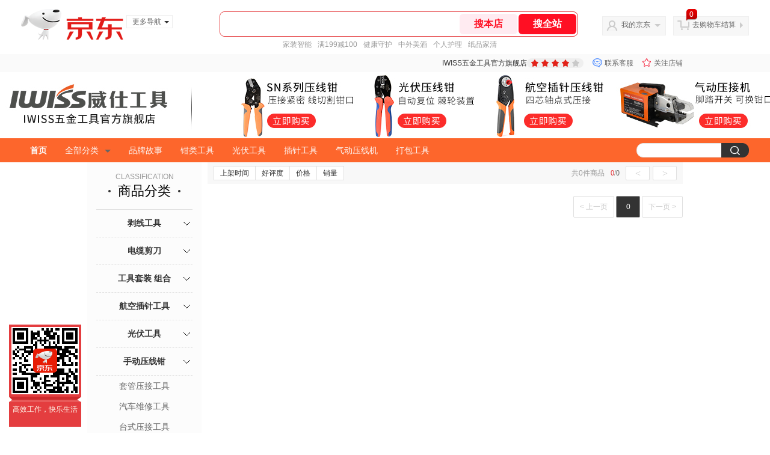

--- FILE ---
content_type: text/html;charset=utf-8
request_url: https://gia.jd.com/y.html?v=0.6761382212828977&o=iwiss.jd.com/view_search-664373-6044066-99-1-20-1.html
body_size: 37
content:
var jd_risk_token_id='E3GSH73BVLRGNWVWBXIVPDTNUNEYZXO7TNGFQJCJOMUDWTEGP23MCSMU7Q3LQOIEP3UM47RQ2WUQ4';

--- FILE ---
content_type: text/javascript;charset=utf-8
request_url: https://chat1.jd.com/api/checkChat?callback=jQuery8262239&shopId=649447&_=1765750544510
body_size: 252
content:
jQuery8262239({"chatDomain":"chat.jd.com","chatUrl":"https://chat.jd.com/index.action?_t=&shopId=649447","code":1,"hasEntryGroup":1,"hotShop":false,"mock":true,"rank3":0,"seller":"IWISS五金工具官方旗舰店","shopId":649447,"subCode":0,"venderId":653705});

--- FILE ---
content_type: text/json;charset=gbk
request_url: https://passport.jd.com/new/helloService.ashx?callback=jQuery1896007&_=1765750539685
body_size: 131
content:
jQuery1896007({"nick":"","info":"<a href=\"javascript:login();\" class=\"link-login\"><span>你好，</span><span class=\"style-red\">请登录</span></a>&nbsp;&nbsp;<a href=\"javascript:regist();\" class=\"link-regist\">免费注册</a>"})

--- FILE ---
content_type: text/plain;charset=UTF-8
request_url: https://api.m.jd.com/
body_size: 64
content:
{"alterationinfo":null,"appidStatuscode":0,"code":0,"dd":"","fixedinfo":null,"interval":300,"openall":1,"openalltouch":1,"processtype":1,"traceId":"7546187.78042.17657505472667958","whwswswws":"BApXW4rXnHf5AExsYXHriIIls5rddh7ZzBic0Am5o9xJ1Mq0MIo-28XS82C_-Y9J2JLdZ7qLW0SwhiCA"}

--- FILE ---
content_type: application/javascript
request_url: https://h5.360buyimg.com/ws_js/jdwebm.js?v=jshopx
body_size: 90714
content:
!function(t){var e={};function r(n){if(e[n])return e[n].exports;var o=e[n]={i:n,l:!1,exports:{}};return t[n].call(o.exports,o,o.exports,r),o.l=!0,o.exports}r.m=t,r.c=e,r.d=function(t,e,n){r.o(t,e)||Object.defineProperty(t,e,{enumerable:!0,get:n})},r.r=function(t){"undefined"!=typeof Symbol&&Symbol.toStringTag&&Object.defineProperty(t,Symbol.toStringTag,{value:"Module"}),Object.defineProperty(t,"__esModule",{value:!0})},r.t=function(t,e){if(1&e&&(t=r(t)),8&e)return t;if(4&e&&"object"==typeof t&&t&&t.__esModule)return t;var n=Object.create(null);if(r.r(n),Object.defineProperty(n,"default",{enumerable:!0,value:t}),2&e&&"string"!=typeof t)for(var o in t)r.d(n,o,function(e){return t[e]}.bind(null,o));return n},r.n=function(t){var e=t&&t.__esModule?function(){return t.default}:function(){return t};return r.d(e,"a",e),e},r.o=function(t,e){return Object.prototype.hasOwnProperty.call(t,e)},r.p="",r(r.s=15)}([function(module,exports,__webpack_require__){var _0x389d50=_0x5c23;(function(t,e){for(var r=_0x5c23,n=t();;)try{if(129307===-parseInt(r(190))/1*(-parseInt(r(201))/2)+parseInt(r(180))/3+parseInt(r(164))/4*(-parseInt(r(129))/5)+parseInt(r(192))/6+-parseInt(r(159))/7*(-parseInt(r(193))/8)+parseInt(r(127))/9+-parseInt(r(181))/10)break;n.push(n.shift())}catch(t){n.push(n.shift())}})(_0x4d18),Object.defineProperty(exports,"__esModule",{value:!0}),exports.BKDRHash=_0x2bb8c2,exports.atobPolyfill=_0x318307,exports.btoaPolyfill=_0x1778f6,exports.cacheUtil=void 0,exports.compareTime=_0x185629,exports.decrypt=_0x3063e4,exports.decryptConfig=_0x18ab30,exports.getBaseUrl=void 0,exports.getBatchCookie=_0x19ea8b,exports.getColorDomain=_0x18843f,exports.getCookie=_0x2b0ba6,exports["getCu"+_0x389d50(145)+"onfig"]=_0x942a48,exports.getEcFlag=_0x3ec85f,exports.getOSVersion=_0x53175b,exports.getReferer=_0x3d397b,exports.getStorage=_0x37c532,exports[_0x389d50(182)+"orage"]=_0x45b19e,exports.isAndroid=_0x3f1d1d,exports.isArray=_0x101aa9,exports.isBoolean=_0x3b541b,exports.isEnableOpenWin=_0x26c077,exports.isIOS=_0x207278,exports.isJdApp=_0xc32259,exports.isNumOrNumString=_0x32c6b8,exports[_0x389d50(173)+"ber"]=_0x2a1f00,exports.isPC=_0x37fa4c,exports.isString=_0x40908b,exports.jsonPolyfill=_0x59c143,exports.mSdkVersion=void 0,exports.onVisibilityChange=_0x4da547,exports.parseUrl=void 0,exports.removeStorage=_0x341053,exports.setCookie=_0x2fe269,exports.setCustomConfig=_0x49b92e,exports[_0x389d50(170)+"orage"]=_0x153df9,exports[_0x389d50(202)+"bjectStrings"]=_0x30cfba,exports.urlSafeBase64=_0x4a2082,exports.urlSafeBase64Decode=_0x2d6b98;var _0x16a654=_0x3f9622(__webpack_require__(17)),_0x5060d2=__webpack_require__(3);function _0x5c23(t,e){var r=_0x4d18();return _0x5c23=function(e,n){var o=r[e-=127];if(void 0===_0x5c23.IbCpUZ){_0x5c23.FRmuuD=function(t){for(var e,r,n="",o="",i=0,a=0;r=t.charAt(a++);~r&&(e=i%4?64*e+r:r,i++%4)?n+=String.fromCharCode(255&e>>(-2*i&6)):0)r="abcdefghijklmnopqrstuvwxyzABCDEFGHIJKLMNOPQRSTUVWXYZ0123456789+/=".indexOf(r);for(var u=0,c=n.length;u<c;u++)o+="%"+("00"+n.charCodeAt(u).toString(16)).slice(-2);return decodeURIComponent(o)},t=arguments,_0x5c23.IbCpUZ=!0}var i=e+r[0],a=t[i];return a?o=a:(o=_0x5c23.FRmuuD(o),t[i]=o),o},_0x5c23(t,e)}function _0x3f9622(t){return t&&t.__esModule?t:{default:t}}function _0x338e81(t){return(_0x338e81="function"==typeof Symbol&&_0x389d50(149)+"l"==typeof Symbol.iterator?function(t){return typeof t}:function(t){return t&&"function"==typeof Symbol&&t.constructor===Symbol&&t!==Symbol.prototype?"symbol":typeof t})(t)}var _0x12a8ee=exports.mSdkVersion="5.9.0",_0x5aef7f={},_0x429cda={production:{bypass:"//blackhol"+_0x389d50(172)+"d.com/bypass",getTokenc:"//rjs"+_0x389d50(171)+"en-m.jd.com/gettoken_c",color:"//api.m.jd.com"},development:{bypass:"//bet"+_0x389d50(203)+"m.jd.com/bypass",getTokenc:_0x389d50(139)+"a-rjsb-token-m.jd.com/gettoken_c",color:"//beta-api.m.jd.com"}},_0x4f2913=exports.getBaseUrl=function(t){return _0x429cda.production[t]};function _0x49b92e(t){_0x5aef7f=t}function _0x942a48(){return _0x5aef7f}function _0x87400d(t){var e,r,n=_0x389d50,o=new Array;e=t.length;for(var i=0;i<e;i++)(r=t.charCodeAt(i))>=65536&&r<=1114111?(o.push(r>>18&7|240),o.push(r>>12&63|128),o[n(179)](r>>6&63|128),o.push(63&r|128)):r>=2048&&r<=65535?(o.push(r>>12&15|224),o.push(r>>6&63|128),o[n(179)](63&r|128)):r>=128&&r<=2047?(o.push(r>>6&31|192),o.push(63&r|128)):o.push(255&r);return o}function _0x2bb8c2(t){var e=_0x389d50;try{var r=0;if(!(t=_0x87400d(t))||t.length<1)return"".toString(16);for(var n=0;n<t.length;n++)r=31*r+t[n],r>>>=0;return(2147483647&r).toString(16)["toUpp"+e(143)+"e"]()}catch(t){return"".toString(16)}}function _0x26c077(){var t=_0x389d50;try{return"1"===_0x5aef7f["is_pl"+t(194)+"detec"+t(189)+"enabled"]}catch(t){return!1}}function _0x3d397b(){try{return location.protocol+"//"+location.host+location.pathname}catch(t){return""}}function _0x18843f(){var t=_0x389d50;try{if(_0x5aef7f["color"+t(128)+"n"])return"https"+t(155)+_0x5aef7f.colorDomain;var e=window.location.hostname;for(var r in _0x5060d2.domainMap)if(new RegExp("\\"+r+"$").test(e))return"https://"+_0x5060d2.domainMap[r];if(!/\.jd\.com$/.test(e)&&!/^(localhost|(\d{1,3}\.){3}\d{1,3}|\[?::1\]?)$/.test(e)){var n=document.domain.split(".");if(n.length>=2)return"https://color."+n[t(195)](-2).join(".")}}catch(t){}return"https:"+_0x4f2913(t(133))}function _0x2d6b98(t){try{if(t&&"string"==typeof t){var e=t.replace(/-/g,"+").replace(/_/g,"/"),r=e.length%4;return r>0&&(e+="====".substring(r)),decodeURIComponent(escape(window.atobFill(e)))}return""}catch(t){return""}}function _0x3063e4(t,e){var r=_0x389d50;try{var n=new ArrayBuffer(16),o=new Uint8Array(n),i=String.fromCharCode.apply(String,o),a=_0x16a654[r(153)+"lt"].enc.Utf8.parse(i),u=_0x16a654.default.enc.Utf8.stringify(a).toString().replace(/\+/g,"-").replace(/\//g,"_").replace(/=+$/,"");t=t.replace(/\-/g,"+")[r(186)+"ce"](/\_/g,"/");var c=_0x16a654.default.enc.Utf8[r(138)](e),s=_0x16a654.default.enc[r(146)].parse(u),f=_0x16a654.default[r(148)].decrypt(t,c,{iv:s,mode:_0x16a654.default.mode.CBC,padding:_0x16a654[r(153)+"lt"].pad.Pkcs7}).toString(_0x16a654.default[r(135)].Utf8);return window["__WEBM_JSO"+r(144)].parse(f)}catch(t){return{}}}function _0x18ab30(t){try{return _0x3063e4(t,"qy7YhmyCNcOAC3El9d3qGA==")}catch(t){return{}}}function _0x45b19e(){try{return window.Storage&&window.localStorage&&window.localStorage instanceof Storage}catch(t){return!1}}function _0x341053(t){try{t&&"string"==typeof t&&window.Storage&&window.localStorage&&window.localStorage instanceof Storage&&localStorage.removeItem(t)}catch(t){}}function _0x153df9(t,e){try{t&&"string"==typeof t&&window.Storage&&window.localStorage&&window.localStorage instanceof Storage&&localStorage.setItem(t,e)}catch(t){}}function _0x37c532(t,e){var r=e?{}:"";try{return t&&"string"==typeof t&&window.Storage&&window.localStorage&&window.localStorage instanceof Storage?e?window.__WEBM_JSON__.parse(localStorage.getItem(t)):localStorage.getItem(t):r}catch(t){return r}}function _0x2fe269(t,e,r){var n=_0x389d50;try{if(navigator.cookieEnabled){var o;if(r)(o=new Date).setDate(o.getDate()+r);else{o=new Date((new Date).getTime()+864e9)}window["docum"+n(205)].cookie=t+"="+encodeURIComponent(e)+";expires="+o["toGMT"+n(131)+"g"]()+";path=/;domain=."+document[n(157)+"n"].split(".")[n(195)](-2)[n(204)](".")}}catch(t){}}function _0x2b0ba6(t,e){try{var r=new RegExp("(^| )"+e+"(?:=([^;]*))?(;|$)"),n=t.match(r);if(!n||!n[2]||"undefined"==n[2])return"";var o=n[2];try{return/(%[0-9A-F]{2}){2,}/.test(o)?decodeURIComponent(o):unescape(o)}catch(t){return unescape(o)}}catch(t){return""}}function _0x19ea8b(t){try{for(var e={},r=document.cookie,n=0,o=t.length;n<o;n++)e[t[n]]=_0x2b0ba6(r,t[n])||"";return e}catch(t){return{}}}function _0x37fa4c(){var t=_0x389d50;try{for(var e=navigator.userAgent.toLowerCase(),r=[t(156)+"ny","phone","pad","pod",t(196)+"e","iPod","ios","iPad","Android","Mobile","BlackBerry","IEMobile","MQQBrowser","JUC","Fennec",t(132)+"owser",t(158)+"erNG","WebOS","Symbian","Windows Ph"+t(187)],n=!0,o=0;o<r.length;o++)if(e.indexOf(r[o].toLowerCase())>0){n=!1;break}return n}catch(t){return!1}}function _0xc32259(){try{return/^jdapp/i.test(navigator.userAgent)}catch(t){return!1}}function _0x185629(t){try{return(_0x45b19e()?null==localStorage.getItem("hf_time")?0:localStorage.getItem("hf_time"):_0x2b0ba6(document.cookie,"hf_time")||0)<t}catch(t){return!1}}function _0x59c143(){var _0x4290fe=_0x389d50;try{window.JSON?window[_0x4290fe(130)+"M_JSON__"]=window.JSON:window.__WEBM_JSON__={stringify:function(t){var e=_0x4290fe,r=_0x338e81(t);if("object"!==r||null===t)return"string"===r?'"'+t+'"':"number"===r||"boolean"===r?String(t):"null";var n=[],o=t&&t.constructor===Array;for(var i in t)if(t.hasOwnProperty(i)){var a=t[i];n.push((o?"":'"'+i+'":')+window["__WEB"+e(185)+"N__"][e(166)+"gify"](a))}return(o?"[":"{")+n[e(204)](",")+(o?"]":"}")},parse:function _0x172807(_0x4b45db){return eval("("+_0x4b45db+")")}}}catch(t){}}function _0x318307(){try{window.atobFill=window.atob||function(t){var e=_0x5c23,r="ABCDEFGHIJKLMNO"+e(154)+"UVWXYZabcdefghijklmn"+e(152)+"tuvwx"+e(169)+"3456789+/=";if(t=String(t).replace(/[\t\n\f\r ]+/g,""),!/^(?:[A-Za-z\d+\/]{4})*?(?:[A-Za-z\d+\/]{2}(?:==)?|[A-Za-z\d+\/]{3}=?)?$/.test(t))throw new TypeError(e(161)+"d to execute 'atob' on 'Window': The string to be decoded is not corre"+e(140)+"encoded.");t+="==".slice(2-(3&t.length));for(var n,o,i,a="",u=0;u<t.length;)n=r.indexOf(t.charAt(u++))<<18|r.indexOf(t.charAt(u++))<<12|(o=r[e(199)+"Of"](t.charAt(u++)))<<6|(i=r.indexOf(t.charAt(u++))),a+=64===o?String.fromCharCode(n>>16&255):64===i?String.fromCharCode(n>>16&255,n>>8&255):String[e(151)+e(162)+"de"](n>>16&255,n>>8&255,255&n);return a}}catch(t){}}function _0x1778f6(){var t=_0x389d50;try{var e="ABCDEFGHIJ"+t(163)+"PQRSTUVWXYZabcd"+t(183)+t(176)+"opqrstuvwxyz0123456789+/=";window.btoaFill=window.btoa||function(r){for(var n,o,i,a,u=t,c="",s=0,f=(r=String(r)).length%3;s<r.length;){if((o=r["charC"+u(134)](s++))>255||(i=r[u(136)+u(134)](s++))>255||(a=r["charC"+u(134)](s++))>255)throw new TypeError("Failed to execute 'btoa' on 'Window': The string to be encoded contains characters outside of the Latin1 range.");n=o<<16|i<<8|a,c+=e.charAt(n>>18&63)+e[u(160)+"t"](n>>12&63)+e.charAt(n>>6&63)+e[u(160)+"t"](63&n)}return f?c.slice(0,f-3)+"===".substring(f):c}}catch(t){}}function _0x4a2082(t){try{var e=window.btoaFill(unescape(encodeURIComponent(t)));return e?e.replace(/\+/g,"-").replace(/\//g,"_").replace(/=/g,""):""}catch(t){return""}}function _0x4da547(t){var e=_0x389d50;try{if(window.__WebmRegistVisible__)return;window.__WebmRegistVisible__=!0;var r=e(188)+"ilitychange";void 0!==document.hidden?document[e(142)+"entListener"](r,(function(){var r=e;t(document.visibilityState===r(188)+"le")})):(window.addEventListener("focus",(function(){t(!0)})),window.addEventListener("blur",(function(){t(!1)})))}catch(e){t(!0)}}var _0x3be196=exports.parseUrl=function(){try{var t=document.createElement("a");return function(e){try{if(!e)return{};t.href=e;var r=t.protocol+"//"+t.hostname+(t.port?":"+t.port:""),n=t.pathname;return"/"!==n.charAt(0)&&(n="/"+n),{origin:r,path:n}}catch(t){return{}}}}catch(t){}}();function _0x101aa9(t){try{return Array.isArray?Array.isArray(t):"[object Array]"===Object.prototype.toString.call(t)}catch(t){return!1}}function _0x2a1f00(t){try{return"[object Number]"===Object.prototype.toString.call(t)}catch(t){return!1}}function _0x40908b(t){var e=_0x389d50;try{return Object.prototype["toStr"+e(191)][e(137)](t)==="[object St"+e(168)}catch(t){return!1}}function _0x3b541b(t){var e=_0x389d50;try{return Object.prototype.toString.call(t)===e(150)+"ct Boolean]"}catch(t){return!1}}function _0x32c6b8(t){try{return _0x2a1f00(t)||_0x40908b(t)&&!isNaN(t)}catch(t){return!1}}function _0x4d18(){var t=["u3rYAw4","D09tqNi","y29SB3i","B2rLqxq","zw5J","y2HHCKm","y2fSBa","CgfYC2u","lY9Izxq","y3rSEsa","Bwf0y2G","ywrKrxy","zxjdyxm","tL9F","C3rVBum","vxrMoa","BwfJt1m","quvt","C3LTyM8","w29IAMu","zNjVBum","B3bXCNm","zgvMyxu","uffsu1q","oI8V","AgfYBw8","zg9TywK","qNjVD3m","mZeZmJvmEg1Orgy","y2HHCKe","rMfPBgu","AgfYq28","s0XntK8","mtaXnZC0oerTAfjhyW","u3rVCMe","C3rYAw4","BLbYB3a","CMLUz10","ExOWmti","C2v0u3q","yI10B2S","zs5TlMO","AxnoDw0","tgLUDxG","C2vZC2K","AMTSBw4","C2HZAhm","y29VA2K","ChvZAa","ndi3mda1rM1orNn2","mZiZmZa0me9hA1LUCq","AgfZu3q","zwzNAgK","z2v0sxq","tv9ku08","CMvWBge","B25L","DMLZAwi","DgLVBL8","ndi1mdLyvLHUywG","Aw5N","mti5otK5mgreyLHSEa","odbyB3fVDu0","DwDPBL8","C2XPy2u","AvbOB24","o3bHDgG","Bg9JywW","Aw5KzxG","z2vUDa","nLr2rfjuwa","DhjPBu8","ys1IAc4","AM9PBG","zw50","mtu4mtKZouH3BNPXBa","rg9TywK","nuPIr2PRsW","x19xrui"];return(_0x4d18=function(){return t})()}function _0x30cfba(t){var e=_0x389d50;try{if("string"==typeof t)return t.trim();if(_0x101aa9(t))return t.map((function(t){return _0x30cfba(t)}));if(t&&"object"===_0x338e81(t)){var r={};for(var n in t)Object.prototype["hasOw"+e(167)+"erty"].call(t,n)&&(r[n]=_0x30cfba(t[n]));return r}return t}catch(e){return t}}function _0x53175b(){var t=_0x389d50;try{var e=navigator.userAgent,r="",n="";if(/iPhone|iPad|iPod/.test(e)){r="iOS";var o=e.match(/OS (\d+_\d+_?\d*)/);o&&o[1]&&(n=o[1].replace(/_/g,"."))}else if(-1!==e.indexOf("Mac OS X")){r=t(147);var i=e.match(/Mac OS X (\d+[_\d]*)/);i&&i[1]&&(n=i[1].replace(/_/g,"."))}else if(-1!==e.indexOf("Windows NT")){r="Windows";var a=e[t(141)](/Windows NT (\d+\.\d+)/);a&&a[1]&&(n=a[1])}else if(-1!==e.indexOf("Android")){r="Android";var u=e.match(/Android (\d+(\.\d+)?)/);u&&u[1]&&(n=u[1])}else-1!==e.indexOf("Linux")&&(r="Linux",n="Unknown");return r+"|"+n}catch(t){return""}}function _0x3f1d1d(){var t=_0x389d50,e=navigator["userA"+t(200)];return e.indexOf("Android")>-1||e.indexOf(t(174))>-1}function _0x207278(){return!!navigator.userAgent.match(/\(i[^;]+;( U;)? CPU.+Mac OS X/)}var _0x3255e7="";function _0x3ec85f(){return _0x3255e7}var _0x3ad093=exports.cacheUtil={set:function(t,e){var r=_0x389d50;try{if(navigator.cookieEnabled){var n=window.document[r(178)+"e"],o=t+"="+encodeURIComponent(e);o+=";expires="+new Date((new Date).getTime()+864e9).toGMTString()+r(197)+"=/;domain=."+document.domain.split(".").slice(-2).join(".");var i=!0;try{if("shshshfpx"===t){var a=n.indexOf(t+"=");if(-1!=a){a+=t.length+1;var u=n.indexOf(";",a);-1==u&&(u=n.length);var c="";try{c=decodeURIComponent(n.substring(a,u))||""}catch(t){c=n.substring(a,u)||""}c&&c===e&&(i=!1)}}}catch(t){i=!0}i&&(window.document.cookie=o)}}catch(t){}try{window["local"+r(165)+"ge"]&&window.localStorage.setItem(t,e)}catch(t){}try{window.sessionStorage&&window[r(175)+"onStorage"].setItem(t,e)}catch(t){}try{window[t]=e}catch(t){}},get:function(t){var e=_0x389d50,r="";try{if(navigator.cookieEnabled){var n=window.document[e(178)+"e"],o=n.indexOf(t+"=");if(-1!=o){o+=t.length+1;var i=n.indexOf(";",o);-1==i&&(i=n.length);try{r=decodeURIComponent(n.substring(o,i))||""}catch(t){r=n.substring(o,i)||""}"shshshfpb"==t&&(_0x3255e7="e")}}}catch(t){}try{!r&&window[e(198)+"Storage"]&&(r=window.localStorage[e(184)+"em"](t)||"","shshshfpb"==t&&(_0x3255e7="ls"))}catch(t){}try{!r&&window.sessionStorage&&(r=window.sessionStorage.getItem(t)||"","shshshfpb"==t&&(_0x3255e7="ss"))}catch(t){}try{!r&&window[t]&&(r=window[t],t==e(177)+"hfpb"&&(_0x3255e7="n"))}catch(t){}return r?(_0x3ad093.set(t,r),r):(t==e(177)+"hfpb"&&(_0x3255e7="n"),"")}}},function(t,e,r){(function(t){var n=w;(function(t,e){for(var r=w,n=t();;)try{if(201620===parseInt(r(289))/1*(parseInt(r(313))/2)+-parseInt(r(303))/3*(parseInt(r(300))/4)+-parseInt(r(318))/5*(parseInt(r(292))/6)+parseInt(r(287))/7+parseInt(r(256))/8+parseInt(r(290))/9*(-parseInt(r(266))/10)+parseInt(r(311))/11)break;n.push(n.shift())}catch(t){n.push(n.shift())}})(B),Object.defineProperty(e,"__esModule",{value:!0}),e.checkRequestHook=function(){if(!function(){var t=n;try{var e=(0,a.getCustomConfig)(),r=e.hookListType,o=e.hookWhiteList,i=e[t(308)+"lackList"],u=M(),c=u.originLower,s=u.path,f=!1;return"white"===r?f=L(o,c,s):"black"===r&&(f=!L(i,c,s)),f}catch(t){return!1}}())return;(function(){var t=n;try{if(!window[t(265)+t(267)+"uest"])return;var e=XMLHttpRequest.prototype.send;if(typeof e!=t(295)+"ion")return;XMLHttpRequest.prototype.send=function(){try{arguments[0]&&"string"==typeof arguments[0]&&arguments[0].indexOf("wsgw_getinfo")>-1&&(d=z())}catch(t){}return e.apply(this,arguments)}}catch(t){}})(),function(){try{if(!window.fetch)return;var t=window.fetch;window.fetch=function(){try{v&&(v=!1,p=z())}catch(t){}return t.apply(this,arguments)}}catch(t){}}()},e.currentScript=function(){try{I=document.currentScript?document.currentScript.src:""}catch(t){I=""}},e.decryptData=function(t){try{if(t&&"string"==typeof t){var e=function(t){var e=n;if(!t)return"";var r=t.replace(/-/g,"+")[e(275)+"ce"](/_/g,"/");for(;r.length%4;)r+="=";return r}(t);return decodeURIComponent(escape(window.atobFill(e)))}return""}catch(t){return""}},e.doJosRandomId=function(){var t=n;try{C=window["getRi"+t(306)+"Id"]?window.getRiskRndId():""}catch(t){C=""}},e.eventListener=function(t,e,r,n){t.addEventListener?t[n?"addEventListener":"removeEventListener"](e,r,!1):t.attachEvent&&t[n?"attachEvent":"detachEvent"]("on"+e,r)},e.formatStack=k,e.generateData=b,e.getCookiePin=function(t){var e=t.pwdt_id||t.pin||"";return(0,i.default)(e).toString().toLowerCase()},e.getCrcCode=function(t){var e=n,r="0000000",i="";try{i=(0,o[e(305)+"lt"])(t).toString(36),u=n,r=(a=i)&&a[u(294)+"h"]>=7?a:("0000000"+String(a)).substr(-7)}catch(t){}var a,u;return r},e.getCurrentPageParam=m,e["getCurrent"+n(278)+"rl"]=y,e.getCurrentScript=function(){try{return(0,a.urlSafeBase64)(I)}catch(t){return""}},e["getCurrent"+n(260)]=function(){try{return(new Date).getTime()}catch(t){return 0}},e.getFet=function(){return p},e["getJo"+n(298)+"omId"]=function(){try{return C}catch(t){return""}},e.getPageInfo=M,e.getRandomWord=function(t,e){var r=n,o="";try{for(var i="01234"+r(302)+"abcdefghijklmno"+r(301)+"uvwxyzABCDEFGHIJKLMNOPQRSTUVWXYZ",a=0;a<t;a++){var u=i;0===a&&e&&(u=i.slice(1));var c=Math.round(Math.random()*(u[r(294)+"h"]-1));o+=u.substring(c,c+1)}}catch(t){}return o},e.getShortTag=function(e){var r=n;try{var o=Date.parse(new Date)["toStr"+r(297)](),i=b(o=(o=Number(o.substr(0,10))).toString(16),4),u=document.cookie.split("; "),c=b(u[r(294)+"h"]>255?"ff":u.length.toString(16)),s=x((e.shshshfpb?"1":"0")+(e.pwdt_id||e.pin?"1":"0")+(e.unionwsws?"1":"0")+(e.joyya?"1":"0")),f=b(parseInt(s,2).toString(16)),l=x(function(){var e=n,r="";try{r+=("undefined"==typeof self?"undefined":h(self))===e(257)+"t"?"1":"0"}catch(t){r+="0"}try{r+="object"===(void 0===t?"undefined":h(t))&&t+""=="[object process]"?"1":"0"}catch(t){r+="0"}if((0,a.isAndroid)())try{r+="undefined"!=typeof window&&void 0!==window.JDAppUnite?"1":"0"}catch(t){r+="0"}else if((0,a.isIOS)())try{r+=window&&window.webkit&&window[e(271)+"t"].messageHandlers&&window.webkit.messageHandlers.JDAppUnite?"1":"0"}catch(t){r+="0"}else r+="0";try{r+="undefined"!=typeof wx&&"function"==typeof wx["getStorage"+e(310)]?"1":"0"}catch(t){r+="0"}return r}()),d=i+c+f+b(parseInt(l,2).toString(16));return d=_(d)}catch(t){return""}},e[n(309)+"dParam"]=function(t){var e=s(function(t){var e=n;try{var r,o=Date[e(274)](),i=t.shshshsID;if(i){var a=s(i[e(279)]("_"),2)[1];r=A(o,Number(a),i)}else r=A(o,1);return r}catch(t){return""}}(t).split("_"),3),r=e[0],o=void 0===r?"":r,i=e[1],a=void 0===i?"":i,u=e[2];return{sid:o,sequence:a,create_time:void 0===u?"":u}},e.getUniq=S,e.getXrst=function(){return d},e.inCollectedParam=function(){var t=n;try{for(var e=!0,r=(0,a["getCustomC"+t(285)])().pageParam||["unionActId"],o=m(),i=0,u=r.length;i<u;i++)if(o&&o.indexOf(r[i])>-1){e=!1;break}return e}catch(t){return!0}},e.inCollectedUrl=function(){var t=n;try{for(var e=!0,r=(0,a[t(261)+"stomConfig"])().pageDomain||["jingfen.jd.com"],o=y(),i=0,u=r.length;i<u;i++)if(o&&o.indexOf(r[i])>-1){e=!1;break}return e}catch(t){return!0}},e.inNameList=L,e.initFp=function(){var t=n;try{var e=S(),r=a.cacheUtil.get("shshs"+t(273));return""==r?a.cacheUtil.set("shshshfpa",e):e=r,""==a.cacheUtil[t(286)]("shshshfpx")&&a.cacheUtil[t(280)]("shshshfpx",e),e}catch(t){return""}},e.initPolyfill=function(){(0,a.jsonPolyfill)(),(0,a.atobPolyfill)(),(0,a.btoaPolyfill)()},e.isDowngrade=function(t){try{if(!t||"object"!==h(t))return!1;(0,a.setCustomConfig)(t);var e=y();if(g(t&&t.downTimePeriod||[])){for(var r=!1,n=t&&t.downgradeUrl||[],o=0,i=n.length;o<i;o++)if(e&&e.indexOf(n[o])>-1){r=!0;break}return r}return!1}catch(t){return!1}},e.isDuringDate=g,e.padLeftByte=function(t){var e=n,r=arguments[e(294)+"h"]>1&&void 0!==arguments[1]?arguments[1]:8;return new Array(r)[e(270)](0).join("").substr(0,r-t.length)+t},e["padRi"+n(315)+"te"]=x,e.rewriteFingerPrintFunc=function(t,e){var r=n;window["getFingerP"+r(317)]=function(){var n=r;return[t.get(e),a[n(259)+"Util"].get("shshshfpa"),a[n(259)+"Util"].get("shshshfpb")]}},e[n(262)+"afeBase64"]=_,e["xorEn"+n(263)]=function(t,e){for(var r=n,o=(new Date).getTime(),i=e.length,a="",u=0;u<t[r(294)+"h"];u++)a+=String.fromCharCode(t[u].charCodeAt()^e[u%i].charCodeAt());var c=(new Date).getTime();return{xorEncrypted:a,totalTime:c-o}};var o=u(r(18)),i=u(r(4)),a=r(0);function u(t){return t&&t.__esModule?t:{default:t}}function c(t){return function(t){if(Array.isArray(t))return l(t)}(t)||function(t){var e=n;if(typeof Symbol!="undef"+e(293)&&null!=t[Symbol["itera"+e(299)]]||null!=t["@@ite"+e(272)])return Array.from(t)}(t)||f(t)||function(){var t=n;throw new TypeError(t(276)+"id attempt to spread non-iterable instance.\nI"+t(268)+t(316)+" be iterable, non-ar"+t(304)+"bjects must hav"+t(282)+"Symbo"+t(281)+"rator]() method.")}()}function s(t,e){return function(t){if(Array.isArray(t))return t}(t)||function(t,e){var r=n,o=null==t?null:"undefined"!=typeof Symbol&&t[Symbol.iterator]||t["@@ite"+r(272)];if(null!=o){var i,a,u,c,s=[],f=!0,l=!1;try{if(u=(o=o.call(t)).next,0===e){if(Object(o)!==o)return;f=!1}else for(;!(f=(i=u.call(o)).done)&&(s.push(i.value),s.length!==e);f=!0);}catch(t){l=!0,a=t}finally{try{if(!f&&null!=o.return&&(c=o.return(),Object(c)!==c))return}finally{if(l)throw a}}return s}}(t,e)||f(t,e)||function(){var t=n;throw new TypeError("Inval"+t(291)+"tempt to destructure non-"+t(283)+t(255)+"nstance.\nIn order to be iterab"+t(288)+"on-array object"+t(277)+"t have a [Symbol.iterator]() method.")}()}function f(t,e){var r=n;if(t){if("string"==typeof t)return l(t,e);var o=Object.prototype.toString.call(t).slice(8,-1);return"Object"===o&&t.constructor&&(o=t.constructor.name),"Map"===o||"Set"===o?Array[r(284)](t):"Arguments"===o||/^(?:Ui|I)nt(?:8|16|32)(?:Clamped)?Array$/.test(o)?l(t,e):void 0}}function l(t,e){(null==e||e>t.length)&&(e=t.length);for(var r=0,n=new Array(e);r<e;r++)n[r]=t[r];return n}function h(t){return(h="funct"+n(269)==typeof Symbol&&"symbol"==typeof Symbol.iterator?function(t){return typeof t}:function(t){return t&&"function"==typeof Symbol&&t.constructor===Symbol&&t!==Symbol.prototype?"symbol":typeof t})(t)}var d="",p="",v=!0;function y(){try{var t=window.location;return(t.origin||t.protocol+"//"+t.host)+t.pathname}catch(t){return""}}function m(){var t=n,e="";try{var r=document[t(314)+"ion"].href.toString();r.indexOf("?")>0&&(e=r["subst"+t(258)](r.indexOf("?")+1,r.length)),/(%[0-9A-F]{2}){2,}/.test(e)&&(e=decodeURIComponent(e)),e=e["subst"+t(258)](0,500)[t(275)+"ce"](/\"/g,'\\"')}catch(t){e=""}return e}function g(t){try{if(t.length<2)return!1;var e=t[0],r=t[1],n=new Date,o=new Date(e),i=new Date(r);return n>=o&&n<=i}catch(t){return!1}}function w(t,e){var r=B();return w=function(e,n){var o=r[e-=255];if(void 0===w.syCBYw){w.nnLdQp=function(t){for(var e,r,n="",o="",i=0,a=0;r=t.charAt(a++);~r&&(e=i%4?64*e+r:r,i++%4)?n+=String.fromCharCode(255&e>>(-2*i&6)):0)r="abcdefghijklmnopqrstuvwxyzABCDEFGHIJKLMNOPQRSTUVWXYZ0123456789+/=".indexOf(r);for(var u=0,c=n.length;u<c;u++)o+="%"+("00"+n.charCodeAt(u).toString(16)).slice(-2);return decodeURIComponent(o)},t=arguments,w.syCBYw=!0}var i=e+r[0],a=t[i];return a?o=a:(o=w.nnLdQp(o),t[i]=o),o},w(t,e)}function b(t){var e=arguments.length>1&&void 0!==arguments[1]?arguments[1]:1;t="0x"+t;var r=new ArrayBuffer(e),n=new DataView(r);return 4===e?n.setUint32(0,t,!1):n.setUint8(0,t,!1),String.fromCharCode.apply(null,new Uint8Array(r))}function x(t){var e=arguments.length>1&&void 0!==arguments[1]?arguments[1]:8;return t+new Array(e).fill(0).join("").substr(0,e-t.length)}function _(t){return t?window[n(312)+"ill"](t).replace(/\+/g,"-").replace(/\//g,"_").replace(/=+$/,""):""}var C="";function S(){try{for(var t="",e=1;e<=32;e++){t+=Math.floor(16*Math.random()).toString(16),8!=e&&12!=e&&16!=e&&20!=e||(t+="-")}var r=Date.parse(new Date);return t+="-"+(r/=1e3)}catch(t){return""}}function A(t,e,r){var n=r?r.split("_")[0]:(0,i.default)(S()),o=r?Number(e)+1:e;return"".concat(n,"_").concat(o,"_").concat(t)}function B(){var t=["CYbTDxm","ugfNzvu","C3bSAxq","C2v0","Bc5PDgu","zsbHifS","AxrLCMe","zNjVBq","B25MAwC","z2v0","mtu3mtm2mhPHsuvVyG","BguSig4","mJq0nMvWC0PuwG","mtC3mZKWounNqvn5ra","AwqGyxq","mtu5mhHoBK1hvG","Aw5Lza","BgvUz3q","zNvUy3q","w0zLDgm","Aw5N","C1jHBMq","Dg9Y","odeYAeTmq1jM","ChfYC3q","nty3odK","ndi4n1Hcs2fmzq","CMf5ig8","zgvMyxu","C2TsBMq","BM8GC3q","Ag9VA0i","z2v0u2K","u3LUyW","mtK0mZK4nNH1qLrKrW","yNrVyuy","mJC4uenMtLbd","Bg9Jyxq","z2H0qNK","zxiGDg8","CMLUDa","mtiYnxjhtNLduq","yMXLigK","mty3nZa3mKLmr2n3zG","B2jQzwm","CMLUzW","y2fJAgu","vgLTzq","z2v0q3u","C3rYmNm","y3j5Chq","ls0T6i635y+w","we1mshq","mJb1swXcyMK","Dhbszxe","BIbVCMq","Aw9U","zMLSBa","D2vIA2K","CMf0B3i","AgzWyq","BM93","CMvWBge","sw52ywW"];return(B=function(){return t})()}var I="";function L(t,e,r){try{var n=!1;if((0,a.isArray)(t))for(var o=0,i=t.length;o<i;o++){var u=(0,a.parseUrl)(t[o]),c=u.origin,s=void 0===c?"":c,f=u.path,l=void 0===f?"":f;if(e===s.toLowerCase()&&r.indexOf(l)>-1){n=!0;break}}return n}catch(t){return!1}}function M(){var t=window[n(314)+"ion"];return{originLower:(t.origin||t.protocol+"//"+t.host).toLowerCase(),path:t.pathname}}function k(t){var e=arguments.length>1&&void 0!==arguments[1]?arguments[1]:2,r=arguments.length>2&&void 0!==arguments[2]?arguments[2]:3;try{var n=t.split("\n");if(n.length<=e+r)return t;var o=n.slice(0,e),i=n.slice(-r);return[].concat(c(o),c(i)).join("\n")}catch(t){return""}}function z(){var t=n;try{throw new Error("getInfo")}catch(e){return k(e.stack||e.message||t(307)+"ack",5,1)}}}).call(this,r(9))},function(t,e,r){var n=d;function o(){var t=["zvbYB3a","DMfS","z2v0q3u","C2v0q28","zxj0Eq","CgfYC2u","yMXLt3a","mZy5nJuWmfLoDNrizG","odG5n295ruvmAW","CMvZCg8","56UV5lIl5y+r6ywn572U","zxzuExa","B2TPzq","DMfSDwu","5BY556Qx5yAf5A655BYc","zMvcyxm","ywDL","C2HZAhm","x193zv8","nJuXnda1BNfZCKP2","C2v0u3q","z2v0vgK","ngH1y05Vza","zgLZCg8","ls0T5PYn5yQH","nMn3EMDAqG","6ywn572U5OIq5yQFlq","nZy5ndaYEgLQsevd","y2fJAgu","zwXPBMS","x19xrui","Bv9JzL8","DhjS","tv9ku08","nZe2mtu1vuzgzhzg","ioIVT+AXGUwKSEI0Pq","owDivgXXwq","AgzWyG","mJi4vu12AhPs","y29SB3i","mtiYntq4oefLsMTwyW","BMzV","Bv90Cf8","C2nSAwm","nJiYnZq0DhrMEMfc","CgfNzq","CgLU","BNnLvgu"];return(o=function(){return t})()}(function(t,e){for(var r=d,n=t();;)try{if(790727===-parseInt(r(451))/1+-parseInt(r(444))/2*(-parseInt(r(442))/3)+-parseInt(r(439))/4*(-parseInt(r(436))/5)+-parseInt(r(455))/6*(-parseInt(r(425))/7)+parseInt(r(461))/8+-parseInt(r(453))/9*(-parseInt(r(424))/10)+parseInt(r(457))/11)break;n.push(n.shift())}catch(t){n.push(n.shift())}})(o),Object["defin"+n(465)+n(421)](e,"__esModule",{value:!0}),e[n(419)+"stomCtrl"]=function(t){var e=n;try{(0,c.default)({url:l,method:"POST",params:{appid:"risk_h5_info",functionId:"getCustomC"+e(449),t:(new Date)[e(438)+"me"](),body:window.__WEBM_JSON__.stringify({domain:"."+document.domain.split(".").slice(-2).join(".")})},ontimeout:function(){t()},onerror:function(){t()},response:function(r){var n=e;try{var o=window.__WEBM_JSON__.parse(r.responseText);if(o&&o.data){var i=(0,a.decryptConfig)(o.data),u=i&&i.interval;("number"==typeof u||"string"==typeof u)&&u&&u>0&&(0,a.setStorage)("__we_"+n(448)+"_",window.__WEBM_JSON__.stringify({t:(new Date).valueOf()+60*Number(u)*1e3,v:o.data})),t(i)}else t()}catch(e){t()}}})}catch(t){}},e.getTokenC=function(t,e){var r=n;try{var o=(0,a.getStorage)("unionwsws",!0)||{},i=(0,a["getBatchCo"+r(429)])(["pin","pwdt_id"]),s=i.pwdt_id||i[r(463)]||"";(0,c.default)({url:f,method:"POST",params:{content:window.__WEBM_JSON__.stringify({appname:"50888",jdkey:o.jdkey||"",whwswswws:t,body:{platform:"1",version:a.mSdkVersion,hs:(0,a.BKDRHash)(s),assoId:(0,u.getJosRandomId)()}})},ontimeout:function(){e()},onerror:function(){e()},response:function(t){var n=r;try{var o=window.__WEBM_JSON__[n(422)](t.responseText);e(o&&o.joyytoken)}catch(t){e()}}})}catch(t){e()}},e.reportOutUrl=function(t){var e=n;try{var r=getFingerPrint(),o=r?r[2]:"";(0,c.default)({url:s,method:"POST",params:{body:window.__WEBM_JSON__.stringify({appname:e(446)+"_modeH5",body:t,whwswswws:o})},ontimeout:function(){h(t)},onerror:function(){h(t)},response:function(r){var n=e;try{if(r&&r[n(426)+n(464)+"xt"])0==window.__WEBM_JSON__.parse(r.responseText).code?(0,a["removeStor"+n(433)])(n(435)+"m_tp__"):h(t)}catch(t){}}})}catch(t){}},e.reportUserBehavior=function(t,e){var r=n;try{if(!t||0===t.length)return;var o=getFingerPrint(),i=o?o[2]:"";(0,c.default)({url:s,method:"POST",params:{body:window[r(447)+r(450)+"N__"].stringify({appname:r(460)+"k_modeH5",body:t,whwswswws:i})},ontimeout:function(){},onerror:function(){},response:function(t){var n=r;try{if(t&&t["respo"+n(464)+"xt"])0==window.__WEBM_JSON__.parse(t["respo"+n(464)+"xt"]).code&&e&&e()}catch(t){}}})}catch(t){}},e["sendI"+n(458)]=function(t,e){var r=n;try{var o=(0,a.getColorDomain)(),i=(0,a["isEna"+r(423)+"enWin"])()&&"pv"===e&&(0,a.isPC)(),u={};i&&(u["x-referer-"+r(462)]=(0,a.getReferer)(),u["x-rp-client"]="h5_2.0.0"),(0,c.default)({url:o,method:"POST",headers:u,params:{appid:"risk_h5",functionId:"wsgw_getinfo",t:(new Date).getTime(),body:t},response:function(t){var n=r;try{var o=window.__WEBM_JSON__.parse(t[n(426)+"nseText"]);if(o&&0===o.code&&(o.whwswswws&&a[n(445)+"Util"].set(n(434)+n(454),o.whwswswws),"hf"===e&&o.interval)){var u=(new Date)[n(430)+"Of"]()+60*o["inter"+n(466)]*1e3;(0,a.hasStorage)()?(0,a.setStorage)("hf_time",u):(0,a[n(420)+"okie"])("hf_time",u,24)}}catch(t){}try{if(i){var c=t.getAllResponseHeaders().split("\r\n").reduce((function(t,e){if(""===e)return t;var r=e.split(":");return t[r.shift()]=r.join(":").replace(/^\s+|\s+$/g,""),t}),{}),s=c&&c["x-rp-content"],f=(0,a["urlSa"+n(432)+"e64Decode"])(s);if(f){var l=window.__WEBM_JSON__.parse(f);if(l.code&&"606"==l.code&&l[n(440)+"sal"]){var h=l.disposal.evContent||{},d=window["__WEB"+n(450)+"N__"].parse(decodeURIComponent(h));"7"===d.evType&&d[n(428)+"eTip"]&&alert(d.evTypeTip)}}}}catch(t){}}})}catch(t){}};var i,a=r(0),u=r(1),c=(i=r(28))&&i.__esModule?i:{default:i};var s=(0,a.getBaseUrl)("bypass"),f=(0,a.getBaseUrl)("getTokenc"),l=(0,a.getBaseUrl)(n(456));function h(t){var e=n;try{var r=t.map((function(t){return{value:window.btoaFill(window.encodeURIComponent(t.url)),time:t.time}}));(0,a[e(437)+"orage"])("__we_"+e(459)+"_",window.__WEBM_JSON__.stringify(r))}catch(t){}}function d(t,e){var r=o();return d=function(e,n){var o=r[e-=419];if(void 0===d.gJVhaS){d.myCcUe=function(t){for(var e,r,n="",o="",i=0,a=0;r=t.charAt(a++);~r&&(e=i%4?64*e+r:r,i++%4)?n+=String.fromCharCode(255&e>>(-2*i&6)):0)r="abcdefghijklmnopqrstuvwxyzABCDEFGHIJKLMNOPQRSTUVWXYZ0123456789+/=".indexOf(r);for(var u=0,c=n.length;u<c;u++)o+="%"+("00"+n.charCodeAt(u).toString(16)).slice(-2);return decodeURIComponent(o)},t=arguments,d.gJVhaS=!0}var i=e+r[0],a=t[i];return a?o=a:(o=d.myCcUe(o),t[i]=o),o},d(t,e)}},function(t,e){var r=o;function n(){var t=["lMnVBq","oufqr2Hwvq","mvbWCuLIvG","nJu4mNfNtNPACG","B3vKlw8","nZq5nZa0ANntBLfL","C3mUy28","nLPArxrbqG","zgmUy28","mY5JBG","mZe2mtC4mfrlAMPKvW","y29T","ntaWsurHsKTc","lMPPBMC","mJu4nZq0z3zhwfv1","BY5JB20","ndG4nJGYnNbYtfbJCa","mJK2otu4mg9oD1PlAG","zhLPEwe","nZu1nZuYohzpruL1DW","zwfSDgG","y29SB3i","yxbPlM0","lMPKAc4","yxbPlMO"];return(n=function(){return t})()}function o(t,e){var r=n();return o=function(e,n){var i=r[e-=362];if(void 0===o.reEeyf){o.VVYevw=function(t){for(var e,r,n="",o="",i=0,a=0;r=t.charAt(a++);~r&&(e=i%4?64*e+r:r,i++%4)?n+=String.fromCharCode(255&e>>(-2*i&6)):0)r="abcdefghijklmnopqrstuvwxyzABCDEFGHIJKLMNOPQRSTUVWXYZ0123456789+/=".indexOf(r);for(var u=0,c=n.length;u<c;u++)o+="%"+("00"+n.charCodeAt(u).toString(16)).slice(-2);return decodeURIComponent(o)},t=arguments,o.reEeyf=!0}var a=e+r[0],u=t[a];return u?i=u:(i=o.VVYevw(i),t[a]=i),i},o(t,e)}(function(t,e){for(var r=o,n=t();;)try{if(526237===parseInt(r(377))/1*(-parseInt(r(364))/2)+-parseInt(r(378))/3*(-parseInt(r(362))/4)+parseInt(r(367))/5*(-parseInt(r(382))/6)+parseInt(r(366))/7+-parseInt(r(380))/8+-parseInt(r(376))/9*(parseInt(r(385))/10)+parseInt(r(369))/11)break;n.push(n.shift())}catch(t){n.push(n.shift())}})(n),Object.defineProperty(e,"__esModule",{value:!0}),e.whiteDomains=e.domainMap=e.domainLinks=e.cdnImgs=void 0;e.cdnImgs=["jd.com","360buyimg.com",r(384),"300hu.com"],e.domainLinks=["//jd."+r(386),".jd.",".jkcsjd.com",".yiyaojd.com",".7fresh.com",".healthjd.com",".jdpay.com",".jd.hk",r(373)+r(386),".jingxi.com",".unlimithealth."+r(386),".yhd.com",".jddj.com",".jingdong.com",".jddaojia.shop",".joybuy.",".jddglobal.",".360buyimg.com",".jdcl"+r(379)+r(381)+"m","jdcloud.com",".gov.cn","www.12377.cn","credit.cec"+r(383)+"m","ss.knet.cn",".jingdongh"+r(370)+".cn"],e.whiteDomains=["union-click.jd.com","u.jd.com"],e.domainMap={".jd.com":"api.m.jd.com",".jkcsjd.com":"color.jkcsjd.com",".yiyaojd.com":"color.yiyaojd.com",".7fresh.com":"color.7fresh.com",".healthjd.com":"color.healthjd.com",".jdpay.com":"color.jdpay.com",".jdh.com":"color.jdh.com",".jd.hk":r(371)+".jd.hk",".tjjt360.com":"color-api.tjjt360.com",".jddaojia.shop":"api.jddaojia.shop",".jingxi.com":"api.jingxi.com",".yhd.com":"api.m.yhd.com",".paipai.com":"api.paipai.com",".yunxiu.com":"api.yunxiu"+r(375),".unlimithealth.com":"api.unlimithealth.com",".jdallianz.com":r(372)+".jd.com",".jddj.com":"color.jddj.com",".jdyiyao.com":r(374)+r(368)+r(365),".jingdong.com":r(371)+r(363)+"dong.com",".jdtest.net":"api.jdtest.net",".jingdonghealth.cn":"api.jingdonghealth.cn",".isvjcloud.com":"blackhole.isvjcloud.com"}},function(t,e,r){var n,o,i,a,u;n=r(25),o=r(12).utf8,i=r(26),a=r(12).bin,(u=function t(e,r){e.constructor==String?e=r&&"binary"===r.encoding?a.stringToBytes(e):o.stringToBytes(e):i(e)?e=Array.prototype.slice.call(e,0):Array.isArray(e)||e.constructor===Uint8Array||(e=e.toString());for(var u=n.bytesToWords(e),c=8*e.length,s=1732584193,f=-271733879,l=-1732584194,h=271733878,d=0;d<u.length;d++)u[d]=16711935&(u[d]<<8|u[d]>>>24)|4278255360&(u[d]<<24|u[d]>>>8);u[c>>>5]|=128<<c%32,u[14+(c+64>>>9<<4)]=c;var p=t._ff,v=t._gg,y=t._hh,m=t._ii;for(d=0;d<u.length;d+=16){var g=s,w=f,b=l,x=h;s=p(s,f,l,h,u[d+0],7,-680876936),h=p(h,s,f,l,u[d+1],12,-389564586),l=p(l,h,s,f,u[d+2],17,606105819),f=p(f,l,h,s,u[d+3],22,-1044525330),s=p(s,f,l,h,u[d+4],7,-176418897),h=p(h,s,f,l,u[d+5],12,1200080426),l=p(l,h,s,f,u[d+6],17,-1473231341),f=p(f,l,h,s,u[d+7],22,-45705983),s=p(s,f,l,h,u[d+8],7,1770035416),h=p(h,s,f,l,u[d+9],12,-1958414417),l=p(l,h,s,f,u[d+10],17,-42063),f=p(f,l,h,s,u[d+11],22,-1990404162),s=p(s,f,l,h,u[d+12],7,1804603682),h=p(h,s,f,l,u[d+13],12,-40341101),l=p(l,h,s,f,u[d+14],17,-1502002290),s=v(s,f=p(f,l,h,s,u[d+15],22,1236535329),l,h,u[d+1],5,-165796510),h=v(h,s,f,l,u[d+6],9,-1069501632),l=v(l,h,s,f,u[d+11],14,643717713),f=v(f,l,h,s,u[d+0],20,-373897302),s=v(s,f,l,h,u[d+5],5,-701558691),h=v(h,s,f,l,u[d+10],9,38016083),l=v(l,h,s,f,u[d+15],14,-660478335),f=v(f,l,h,s,u[d+4],20,-405537848),s=v(s,f,l,h,u[d+9],5,568446438),h=v(h,s,f,l,u[d+14],9,-1019803690),l=v(l,h,s,f,u[d+3],14,-187363961),f=v(f,l,h,s,u[d+8],20,1163531501),s=v(s,f,l,h,u[d+13],5,-1444681467),h=v(h,s,f,l,u[d+2],9,-51403784),l=v(l,h,s,f,u[d+7],14,1735328473),s=y(s,f=v(f,l,h,s,u[d+12],20,-1926607734),l,h,u[d+5],4,-378558),h=y(h,s,f,l,u[d+8],11,-2022574463),l=y(l,h,s,f,u[d+11],16,1839030562),f=y(f,l,h,s,u[d+14],23,-35309556),s=y(s,f,l,h,u[d+1],4,-1530992060),h=y(h,s,f,l,u[d+4],11,1272893353),l=y(l,h,s,f,u[d+7],16,-155497632),f=y(f,l,h,s,u[d+10],23,-1094730640),s=y(s,f,l,h,u[d+13],4,681279174),h=y(h,s,f,l,u[d+0],11,-358537222),l=y(l,h,s,f,u[d+3],16,-722521979),f=y(f,l,h,s,u[d+6],23,76029189),s=y(s,f,l,h,u[d+9],4,-640364487),h=y(h,s,f,l,u[d+12],11,-421815835),l=y(l,h,s,f,u[d+15],16,530742520),s=m(s,f=y(f,l,h,s,u[d+2],23,-995338651),l,h,u[d+0],6,-198630844),h=m(h,s,f,l,u[d+7],10,1126891415),l=m(l,h,s,f,u[d+14],15,-1416354905),f=m(f,l,h,s,u[d+5],21,-57434055),s=m(s,f,l,h,u[d+12],6,1700485571),h=m(h,s,f,l,u[d+3],10,-1894986606),l=m(l,h,s,f,u[d+10],15,-1051523),f=m(f,l,h,s,u[d+1],21,-2054922799),s=m(s,f,l,h,u[d+8],6,1873313359),h=m(h,s,f,l,u[d+15],10,-30611744),l=m(l,h,s,f,u[d+6],15,-1560198380),f=m(f,l,h,s,u[d+13],21,1309151649),s=m(s,f,l,h,u[d+4],6,-145523070),h=m(h,s,f,l,u[d+11],10,-1120210379),l=m(l,h,s,f,u[d+2],15,718787259),f=m(f,l,h,s,u[d+9],21,-343485551),s=s+g>>>0,f=f+w>>>0,l=l+b>>>0,h=h+x>>>0}return n.endian([s,f,l,h])})._ff=function(t,e,r,n,o,i,a){var u=t+(e&r|~e&n)+(o>>>0)+a;return(u<<i|u>>>32-i)+e},u._gg=function(t,e,r,n,o,i,a){var u=t+(e&n|r&~n)+(o>>>0)+a;return(u<<i|u>>>32-i)+e},u._hh=function(t,e,r,n,o,i,a){var u=t+(e^r^n)+(o>>>0)+a;return(u<<i|u>>>32-i)+e},u._ii=function(t,e,r,n,o,i,a){var u=t+(r^(e|~n))+(o>>>0)+a;return(u<<i|u>>>32-i)+e},u._blocksize=16,u._digestsize=16,t.exports=function(t,e){if(null==t)throw new Error("Illegal argument "+t);var r=n.wordsToBytes(u(t,e));return e&&e.asBytes?r:e&&e.asString?a.bytesToString(r):n.bytesToHex(r)}},function(t,e,r){var n=o;function o(t,e){var r=i();return o=function(e,n){var i=r[e-=268];if(void 0===o.FZOFqZ){o.ASaGXi=function(t){for(var e,r,n="",o="",i=0,a=0;r=t.charAt(a++);~r&&(e=i%4?64*e+r:r,i++%4)?n+=String.fromCharCode(255&e>>(-2*i&6)):0)r="abcdefghijklmnopqrstuvwxyzABCDEFGHIJKLMNOPQRSTUVWXYZ0123456789+/=".indexOf(r);for(var u=0,c=n.length;u<c;u++)o+="%"+("00"+n.charCodeAt(u).toString(16)).slice(-2);return decodeURIComponent(o)},t=arguments,o.FZOFqZ=!0}var a=e+r[0],u=t[a];return u?i=u:(i=o.ASaGXi(i),t[a]=i),i},o(t,e)}function i(){var t=["odaZmZqWrvPXug9V","mZmXmgrlDNLcyW","mJaZnJKWogXRt3zztG","mZeYmJKZnMrsr2Xhtq","zvbYB3a","mtqZoty4mMP2thPUsq","mJK1nffPD3HtzG","A2v5CW","mte3mZzlEwrNAeC","n05gtg5vEa","odK2mteYofj3zuPwyq","zgvMyxu","ndu2yxDADeLk","zxj0Eq","nvjwrKneDW"];return(i=function(){return t})()}(function(t,e){for(var r=o,n=t();;)try{if(426067===-parseInt(r(282))/1*(parseInt(r(273))/2)+-parseInt(r(276))/3+-parseInt(r(278))/4+parseInt(r(275))/5*(parseInt(r(281))/6)+parseInt(r(270))/7*(parseInt(r(279))/8)+-parseInt(r(269))/9*(-parseInt(r(277))/10)+parseInt(r(271))/11)break;n.push(n.shift())}catch(t){n.push(n.shift())}})(i),Object.defineProperty(e,"__esModule",{value:!0});var a=r(27);Object.keys(a).forEach((function(t){var r=o;"default"!==t&&"__esModule"!==t&&(t in e&&e[t]===a[t]||Object["defineProp"+r(274)](e,t,{enumerable:!0,get:function(){return a[t]}}))}));var u=r(29);Object.keys(u).forEach((function(t){"default"!==t&&"__esModule"!==t&&(t in e&&e[t]===u[t]||Object.defineProperty(e,t,{enumerable:!0,get:function(){return u[t]}}))}));var c=r(30);Object.keys(c).forEach((function(t){var r=o;"default"!==t&&"__esModule"!==t&&(t in e&&e[t]===c[t]||Object["defineProp"+r(274)](e,t,{enumerable:!0,get:function(){return c[t]}}))}));var s=r(31);Object[n(268)](s).forEach((function(t){t!==n(272)+"lt"&&"__esModule"!==t&&(t in e&&e[t]===s[t]||Object.defineProperty(e,t,{enumerable:!0,get:function(){return s[t]}}))}));var f=r(14);Object.keys(f).forEach((function(t){"default"!==t&&"__esModule"!==t&&(t in e&&e[t]===f[t]||Object.defineProperty(e,t,{enumerable:!0,get:function(){return f[t]}}))}));var l=r(36);Object.keys(l).forEach((function(t){var r=n;"default"!==t&&"__esModule"!==t&&(t in e&&e[t]===l[t]||Object["defin"+r(280)+"erty"](e,t,{enumerable:!0,get:function(){return l[t]}}))}));var h=r(6);Object.keys(h).forEach((function(t){"default"!==t&&"__esModule"!==t&&(t in e&&e[t]===h[t]||Object.defineProperty(e,t,{enumerable:!0,get:function(){return h[t]}}))}));var d=r(8);Object.keys(d).forEach((function(t){"default"!==t&&"__esModule"!==t&&(t in e&&e[t]===d[t]||Object.defineProperty(e,t,{enumerable:!0,get:function(){return d[t]}}))}))},function(t,e,r){var n=P;(function(t,e){for(var r=P,n=t();;)try{if(106263===-parseInt(r(300))/1+parseInt(r(294))/2+-parseInt(r(262))/3*(-parseInt(r(271))/4)+-parseInt(r(232))/5*(parseInt(r(197))/6)+-parseInt(r(237))/7*(-parseInt(r(214))/8)+parseInt(r(242))/9*(-parseInt(r(211))/10)+parseInt(r(278))/11)break;n.push(n.shift())}catch(t){n.push(n.shift())}})(W),Object.defineProperty(e,"__esModule",{value:!0}),e["addCollect"+n(288)]=function(t,e){var r=n;try{for(var o=e||[],i=0;i<o.length;i++){if(o[i].value instanceof Array){var a=o[i].value;void 0!==o[i].value.join&&(a=o[i].value.join(";")),o[i].value=a[r(236)+"r"](0,500)}try{t[o[i].key]=encodeURIComponent(o[i].value.replace(/\"/g,'\\"'))}catch(e){t[o[i].key]=o[i].value}}}catch(t){}},e["addOtherCo"+n(296)+"4Hf"]=function(t){return G.apply(this,arguments)},e.onDevtoolsChanged=function(){z(),setInterval(z,500)},e.onVoicesChanged=function(){try{window.speechSynthesis.onvoiceschanged=function(){try{var t=window.speechSynthesis.getVoices().filter((function(t){var e=P;return t.name.includes(e(209)+"e")}));L=t.length}catch(t){L=0}}}catch(t){L=0}},e.queryGeolocation=function(){var t=n;try{navigator.permissions.query({name:"geolocation"})[t(293)]((function(e){switch(e[t(289)]){case"granted":M="1";break;case"prompt":M="2";break;case"denied":M="0";break;default:M="3"}})).catch((function(t){M="4"}))}catch(t){M="5"}};var o=x(r(4)),i=r(37),a=x(r(38)),u=x(r(39)),c=x(r(40)),s=x(r(41)),f=x(r(42)),l=x(r(43)),h=x(r(44)),d=x(r(45)),p=x(r(46)),v=x(r(47)),y=x(r(48)),m=x(r(49)),g=x(r(50)),w=x(r(51)),b=r(0);function x(t){return t&&t[n(274)+"odule"]?t:{default:t}}function _(t){return(_=n(265)+"ion"==typeof Symbol&&"symbol"==typeof Symbol.iterator?function(t){return typeof t}:function(t){return t&&"function"==typeof Symbol&&t.constructor===Symbol&&t!==Symbol.prototype?"symbol":typeof t})(t)}function C(t,e){return function(t){if(Array.isArray(t))return t}(t)||function(t,e){var r=n,o=null==t?null:"undefined"!=typeof Symbol&&t[Symbol["itera"+r(196)]]||t["@@iterator"];if(null!=o){var i,a,u,c,s=[],f=!0,l=!1;try{if(u=(o=o[r(248)](t)).next,0===e){if(Object(o)!==o)return;f=!1}else for(;!(f=(i=u.call(o)).done)&&(s.push(i.value),s.length!==e);f=!0);}catch(t){l=!0,a=t}finally{try{if(!f&&null!=o.return&&(c=o.return(),Object(c)!==c))return}finally{if(l)throw a}}return s}}(t,e)||function(t,e){var r=n;if(!t)return;if("string"==typeof t)return S(t,e);var o=Object.prototype.toString.call(t).slice(8,-1);"Object"===o&&t.constructor&&(o=t.constructor.name);if("Map"===o||"Set"===o)return Array.from(t);if("Arguments"===o||/^(?:Ui|I)nt(?:8|16|32)(?:Clamped)?Array$/[r(202)](o))return S(t,e)}(t,e)||function(){var t=n;throw new TypeError(t(238)+"id attempt"+t(233)+"estru"+t(268)+" non-iterable instance.\nIn order to be iterable, non-array object"+t(286)+"t have a [Symbol.iterator]() method.")}()}function S(t,e){(null==e||e>t.length)&&(e=t.length);for(var r=0,n=new Array(e);r<e;r++)n[r]=t[r];return n}function A(){"use strict";var t=n;A=function(){return r};var e,r={},o=Object.prototype,i=o["hasOwnProp"+t(287)],a=Object["defineProp"+t(287)]||function(e,r,n){var o=t;e[r]=n[o(222)]},u="funct"+t(292)==typeof Symbol?Symbol:{},c=u.iterator||"@@ite"+t(267),s=u["asyncItera"+t(196)]||"@@asy"+t(198)+"rator",f=u.toStringTag||"@@toStringTag";function l(t,e,r){return Object.defineProperty(t,e,{value:r,enumerable:!0,configurable:!0,writable:!0}),t[e]}try{l({},"")}catch(t){l=function(t,e,r){return t[e]=r}}function h(t,r,n,o){var i,u,c,s,f=r&&r.prototype instanceof w?r:w,l=Object.create(f.prototype),h=new D(o||[]);return a(l,"_invoke",{value:(i=t,u=n,c=h,s=p,function(t,r){var n=P;if(s===y)throw new Error("Generator is already running");if(s===m){if("throw"===t)throw r;return{value:e,done:!0}}for(c.method=t,c.arg=r;;){var o=c.delegate;if(o){var a=k(o,c);if(a){if(a===g)continue;return a}}if("next"===c.method)c.sent=c._sent=c.arg;else if("throw"===c.method){if(s===p)throw s=m,c.arg;c["dispatchEx"+n(264)+"on"](c.arg)}else"return"===c.method&&c.abrupt(n(259)+"n",c.arg);s=y;var f=d(i,u,c);if("normal"===f.type){if(s=c[n(305)]?m:v,f.arg===g)continue;return{value:f[n(304)],done:c.done}}"throw"===f.type&&(s=m,c.method="throw",c.arg=f.arg)}})}),l}function d(t,e,r){try{return{type:"normal",arg:t.call(e,r)}}catch(t){return{type:"throw",arg:t}}}r.wrap=h;var p="suspendedStart",v="suspe"+t(291)+"ield",y="executing",m="completed",g={};function w(){}function b(){}function x(){}var C={};l(C,c,(function(){return this}));var S=Object.getPrototypeOf,B=S&&S(S(T([])));B&&B!==o&&i.call(B,c)&&(C=B);var I=x.prototype=w[t(243)+"type"]=Object.create(C);function L(e){[t(282),"throw","return"].forEach((function(t){l(e,t,(function(e){return this._invoke(t,e)}))}))}function M(t,e){function r(n,o,a,u){var c=P,s=d(t[n],t,o);if("throw"!==s.type){var f=s.arg,l=f.value;return l&&"object"==_(l)&&i.call(l,"__await")?e.resolve(l.__await)[c(293)]((function(t){r("next",t,a,u)}),(function(t){r("throw",t,a,u)})):e.resolve(l).then((function(t){f.value=t,a(f)}),(function(t){return r("throw",t,a,u)}))}u(s.arg)}var n;a(this,"_invoke",{value:function(t,o){function i(){return new e((function(e,n){r(t,o,e,n)}))}return n=n?n.then(i,i):i()}})}function k(r,n){var o=t,i=n.method,a=r.iterator[i];if(a===e)return n.delegate=null,"throw"===i&&r["itera"+o(196)].return&&(n.method="return",n.arg=e,k(r,n),"throw"===n.method)||"return"!==i&&(n.method="throw",n.arg=new TypeError("The iterator does not pro"+o(257)+"a '"+i+"' met"+o(245))),g;var u=d(a,r.iterator,n.arg);if("throw"===u.type)return n.method="throw",n.arg=u.arg,n.delegate=null,g;var c=u.arg;return c?c.done?(n[r.resultName]=c.value,n.next=r.nextLoc,"return"!==n.method&&(n.method="next",n.arg=e),n.delegate=null,g):c:(n[o(251)+"d"]="throw",n.arg=new TypeError("iterator result"+o(301)+"ot an object"),n.delegate=null,g)}function z(t){var e={tryLoc:t[0]};1 in t&&(e.catchLoc=t[1]),2 in t&&(e.finallyLoc=t[2],e.afterLoc=t[3]),this.tryEntries.push(e)}function j(e){var r=e["compl"+t(215)]||{};r.type="normal",delete r.arg,e.completion=r}function D(e){var r=t;this["tryEn"+r(223)]=[{tryLoc:"root"}],e[r(200)+"ch"](z,this),this.reset(!0)}function T(r){var n=t;if(r||""===r){var o=r[c];if(o)return o.call(r);if("funct"+n(292)==typeof r.next)return r;if(!isNaN(r.length)){var a=-1,u=function t(){for(var o=n;++a<r.length;)if(i.call(r,a))return t[o(222)]=r[a],t[o(305)]=!1,t;return t.value=e,t[o(305)]=!0,t};return u[n(282)]=u}}throw new TypeError(_(r)+" is not iterable")}return b[t(243)+t(275)]=x,a(I,"const"+t(273)+"r",{value:x,configurable:!0}),a(x,"constructor",{value:b,configurable:!0}),b.displayName=l(x,f,"GeneratorFunction"),r["isGeneratorFunc"+t(254)]=function(t){var e="function"==typeof t&&t.constructor;return!!e&&(e===b||"GeneratorFunction"===(e.displayName||e.name))},r.mark=function(t){return Object.setPrototypeOf?Object.setPrototypeOf(t,x):(t.__proto__=x,l(t,f,"GeneratorFunction")),t.prototype=Object.create(I),t},r.awrap=function(t){return{__await:t}},L(M.prototype),l(M.prototype,s,(function(){return this})),r[t(234)+t(298)+"tor"]=M,r.async=function(e,n,o,i,a){var u=t;void 0===a&&(a=Promise);var c=new M(h(e,n,o,i),a);return r["isGenerato"+u(266)+"tion"](n)?c:c.next().then((function(t){var e=u;return t[e(305)]?t.value:c[e(282)]()}))},L(I),l(I,f,"Generator"),l(I,c,(function(){return this})),l(I,"toString",(function(){return"[object Generator]"})),r.keys=function(t){var e=Object(t),r=[];for(var n in e)r.push(n);return r.reverse(),function t(){for(;r.length;){var n=r.pop();if(n in e)return t.value=n,t.done=!1,t}return t.done=!0,t}},r.values=T,D.prototype={constructor:D,reset:function(r){var n=t;if(this.prev=0,this.next=0,this.sent=this._sent=e,this[n(305)]=!1,this.delegate=null,this.method="next",this.arg=e,this.tryEntries.forEach(j),!r)for(var o in this)"t"===o.charAt(0)&&i.call(this,o)&&!isNaN(+o.slice(1))&&(this[o]=e)},stop:function(){var e=t;this.done=!0;var r=this.tryEntries[0].completion;if("throw"===r.type)throw r.arg;return this[e(306)]},dispatchException:function(r){var n=t;if(this.done)throw r;var o=this;function a(t,n){return s.type="throw",s.arg=r,o.next=t,n&&(o.method="next",o.arg=e),!!n}for(var u=this.tryEntries.length-1;u>=0;--u){var c=this.tryEntries[u],s=c.completion;if("root"===c.tryLoc)return a("end");if(c.tryLoc<=this.prev){var f=i.call(c,"catchLoc"),l=i.call(c,"finallyLoc");if(f&&l){if(this.prev<c.catchLoc)return a(c.catchLoc,!0);if(this.prev<c.finallyLoc)return a(c.finallyLoc)}else if(f){if(this.prev<c[n(217)+"Loc"])return a(c.catchLoc,!0)}else{if(!l)throw new Error("try statement without catch or finally");if(this.prev<c.finallyLoc)return a(c.finallyLoc)}}}},abrupt:function(e,r){for(var n=t,o=this.tryEntries.length-1;o>=0;--o){var a=this.tryEntries[o];if(a.tryLoc<=this.prev&&i[n(248)](a,"finallyLoc")&&this.prev<a[n(204)+"lyLoc"]){var u=a;break}}u&&("break"===e||"continue"===e)&&u.tryLoc<=r&&r<=u[n(204)+"lyLoc"]&&(u=null);var c=u?u.completion:{};return c.type=e,c.arg=r,u?(this.method="next",this.next=u.finallyLoc,g):this.complete(c)},complete:function(e,r){var n=t;if("throw"===e.type)throw e.arg;return"break"===e[n(275)]||"continue"===e[n(275)]?this.next=e.arg:n(259)+"n"===e.type?(this.rval=this.arg=e.arg,this.method="return",this.next="end"):"normal"===e[n(275)]&&r&&(this.next=r),g},finish:function(e){for(var r=t,n=this.tryEntries.length-1;n>=0;--n){var o=this.tryEntries[n];if(o.finallyLoc===e)return this[r(302)+r(227)](o[r(302)+"etion"],o.afterLoc),j(o),g}},catch:function(e){for(var r=this["tryEn"+t(223)].length-1;r>=0;--r){var n=this.tryEntries[r];if(n.tryLoc===e){var o=n.completion;if("throw"===o.type){var i=o.arg;j(n)}return i}}throw new Error("illegal catch attempt")},delegateYield:function(t,r,n){return this.delegate={iterator:T(t),resultName:r,nextLoc:n},"next"===this.method&&(this.arg=e),g}},r}function B(t,e,r,o,i,a,u){var c=n;try{var s=t[a](u),f=s.value}catch(t){return void r(t)}s[c(305)]?e(f):Promise.resolve(f).then(o,i)}function I(t){return function(){var e=this,r=arguments;return new Promise((function(n,o){var i=t.apply(e,r);function a(t){B(i,n,o,a,u,"next",t)}function u(t){B(i,n,o,a,u,P(207),t)}a(void 0)}))}}var L=0,M="",k={isOpen:!1,orientation:void 0};function z(){var t=n;try{var e=window.outerWidth-window.innerWidth>170,r=window.outerHeight-window.innerHeight>170,o=e?t(246)+"cal":"horizontal";r&&e||!(window.Firebug&&window[t(201)+"ug"].chrome&&window.Firebug.chrome.isInitialized||e||r)?(k.isOpen=!1,k.orientation=void 0):(k.isOpen=!0,k.orientation=o)}catch(t){}}var j,D,T={audioFingerPrinting:function(){var t=n;try{var e=new(window.AudioContext||window.webkitAudioContext),r=e.sampleRate,o=e.destination;return r[t(231)+"ing"]()+"_"+o.maxChannelCount+"_"+o.numberOfInputs+"_"+o["numberOfOu"+t(216)]+"_"+o.channelCount+"_"+o.channelCountMode+"_"+o["channelInterpre"+t(221)+"n"]}catch(t){return"c"}},collectDomBlockers:(j=n,D=I(A()[j(277)]((function t(){return A().wrap((function(t){for(;;)switch(t.prev=t.next){case 0:return t.prev=0,t.next=3,(0,a.default)();case 3:return t.abrupt("return",t.sent);case 6:return t.prev=6,t.t0=t.catch(0),t.abrupt("return","c");case 9:case"end":return t.stop()}}),t,null,[[0,6]])}))),function(){return D.apply(this,arguments)}),collectTimezone:function(){try{return(0,u.default)()}catch(t){return"c"}},collectVendorFlavors:function(){var t=n;try{return(0,c[t(240)+"lt"])()}catch(t){return"c"}},collectMonochrome:function(){try{return(0,s.default)()}catch(t){return"c"}},collectContrast:function(){try{return(0,f.default)()}catch(t){return"c"}},collectReducedMotion:function(){try{return(0,l.default)()}catch(t){return"c"}},collectReducedTransparency:function(){try{return(0,h.default)()}catch(t){return"c"}},collectHDR:function(){var t=n;try{return(0,d[t(240)+"lt"])()}catch(t){return"c"}},collectMath:function(){try{return(0,p.default)()}catch(t){return"c"}},collectPdfViewerEnabled:function(){try{return(0,v.default)()}catch(t){return"c"}},collectArchitecture:function(){try{return(0,y.default)()}catch(t){return"c"}},collectApplePay:function(){try{return(0,m.default)()}catch(t){return"c"}},collectPrivateClickMeasurement:function(){try{return(0,g.default)()}catch(t){return"c"}},collectTimezoneOffset:function(){try{return(new Date).getTimezoneOffset()/60+""}catch(t){return"c"}},getLanguages:function(){try{var t=(0,w.default)();return(0,o.default)(t).toString()}catch(t){return"c"}},getCbfp:function(t,e,r){var i=n;try{var a=t+e+r+(screen.colorDepth||"")+(navigator[i(244)+"areCo"+i(272)+"ency"]?navigator.hardwareConcurrency:"unknown");return(0,o.default)(a).toString()}catch(t){return"c"}},rB:function(){var t=n;try{var e=[],r=[t(241)+"driver_evaluate","__selenium_eval"+t(218),"__webdriver_script_function","__webdriver_script_func","__webdriver_script_fn","__fxdriver_evaluate","__webdriver_unwrapped","__sel"+t(228)+"_unwrapped","__fxd"+t(276)+"_unwrapped","$cdc_asdjflasutopfhvcZLmcfl_","__$webdriverAsyncExecutor"],o=["_phantom","_selenium","callPhantom","callSelenium","__webdriverFunc",t(235)+"doQpoasnfa76pfcZLmcfl_Array","cdc_adoQpoasnfa76pfcZLmcfl_JSON","cdc_adoQpoasnfa76pfcZLmcf"+t(270)+"ect","cdc_a"+t(199)+"asnfa76pfcZLmcfl_Promise","cdc_adoQpoasnfa76pfcZLmcfl_Proxy",t(235)+"doQpoasnfa76pfcZLmcfl_Symbol","cdc_adoQpoasnfa"+t(290)+"ZLmcfl_Window"];for(var i in o){var a=o[i];window[a]&&e.push({key:"window",value:a})}for(var u in r){var c=r[u];window.document[c]&&e.push({key:"window_doc"+t(203),value:c})}return window.external&&window.__WEBM_JSON__["strin"+t(250)](window.external)&&-1!=window.__WEBM_JSON__[t(224)+"gify"](window.external).indexOf("Sequentum")&&e.push({key:"window_external",value:1}),window.document.documentElement.getAttribute("selenium")&&e.push({key:"document_selenium",value:1}),window.document[t(230)+"entElement"][t(219)+"tribute"]("webdriver")&&e.push({key:"document_webdriver",value:1}),[e&&e.length>0||navigator.userAgent.toLocaleLowerCase().indexOf("headless")>-1?"1":"0",window.navigator.webdriver?"1":"0",/headless/i.test(navigator.appVersion)?"1":"0",2===E("__playwright__binding__","")?"1":"0"].join("")}catch(t){return"0000"}},getNhb:function(){var t=n;try{var e=[],r=["__driver_unwrap"+t(263),"__driver_evaluate","$chrome_asyncScriptInfo"],o=["__lastWatirAlert","__lastWatirConfirm","__las"+t(280)+"rPrompt","__nightmare","_Selenium_IDE_Recorder"];for(var i in o){var a=o[i];window[a]&&e.push({key:t(283)+"w",value:a})}for(var u in r){var c=r[u];window["docum"+t(247)][c]&&e.push({key:"window_document",value:c})}for(var s in window.document["docum"+t(295)+"ement"].getAttribute("driver")&&e.push({key:"document_driver",value:1}),window.document)s.match(/\$[a-z]dc_/)&&window.document[s].cache_&&e.push({key:"document",value:s});return[e&&e.length>0?"1":"0",typeof navigator.getInterestGroupAdAuctionData==t(212)+"ined"?"1":"0","cookieDeprecationLabel"in navigator?"1":"0"].join("")}catch(t){return"000"}}};function O(t,e,r,n,o,i){if(null==t||n>o)return{exists:!1,matched:!1,actual:void 0};var a,u=e[r];if(!(u in t))return{exists:!1,matched:!1,actual:void 0};try{a=t[u]}catch(t){a="[Exception: ".concat(t.message,"]")}return r===e.length-1?{exists:!0,matched:a===i,actual:a}:O(a,e,r+1,n+1,o,i)}function P(t,e){var r=W();return P=function(e,n){var o=r[e-=196];if(void 0===P.GFzgnV){P.TIlwtr=function(t){for(var e,r,n="",o="",i=0,a=0;r=t.charAt(a++);~r&&(e=i%4?64*e+r:r,i++%4)?n+=String.fromCharCode(255&e>>(-2*i&6)):0)r="abcdefghijklmnopqrstuvwxyzABCDEFGHIJKLMNOPQRSTUVWXYZ0123456789+/=".indexOf(r);for(var u=0,c=n.length;u<c;u++)o+="%"+("00"+n.charCodeAt(u).toString(16)).slice(-2);return decodeURIComponent(o)},t=arguments,P.GFzgnV=!0}var i=e+r[0],a=t[i];return a?o=a:(o=P.TIlwtr(o),t[i]=o),o},P(t,e)}function E(t,e){var r=n,o=arguments.length>2&&void 0!==arguments[2]?arguments[2]:3,i=t.split("."),a=O(typeof globalThis===r(212)+r(208)&&"undefined"!=typeof window?window:globalThis,i,0,1,o,e);return a.exists||a.matched?a.exists&&a[r(226)+"ed"]?1:a[r(297)+"s"]&&!a.matched?2:!a[r(297)+"s"]&&a.matched?3:void 0:0}function N(){try{var t=[];return((0,b.getCustomConfig)().evCheck||[]).forEach((function(e){var r=C(e,2),n=E(r[0],r[1]);t.push(n)})),t.join("")}catch(t){return"c"}}function W(){var t=["nZzWzMm","BMrLzfK","Aw9U","DgHLBG","mtqWntq2D0PXEgLv","zw50rwW","BgXLy3q","zxHPC3q","sxrLCMe","Bw9UB2m","ntuWnZDgrez4rvu","igLZig4","y29TCgW","BgvK","yxjN","zg9Uzq","CNzHBa","Dg9Y","nMf2DvbVuG","BMnjDgu","zg9rCg8","zM9Yrwe","rMLYzwi","DgvZDa","Dw1LBNq","zMLUywW","C2vUza","CNjVCG","DgHYB3C","Aw5Lza","r29Vz2W","B2nRzxi","ntbdrxr2ruK","Dw5Kzwy","Bg9N","ogjNufblDW","zxrPB24","Dhb1Dhm","y2f0y2G","Dwf0zq","z2v0qxq","y29UDhi","Dgf0Aw8","DMfSDwu","DhjPzxm","C3rYAw4","y3ruAw0","Bwf0y2G","zxrL","zw5PDw0","ChjLDG","zg9JDw0","Dg9tDhi","mZm5otCWz2TQv1HI","ihrVigq","qxn5BMm","y2rJx2e","C3vIC3q","ntyXnZi5wMjXC25z","sw52ywW","yxzVCNm","zgvMyxu","x193zwi","mJe0ndqZuxfdtLz0","ChjVDg8","AgfYzhC","Ag9K","DMvYDgK","zw50","y2fSBa","CLbYAw4","z2LMEq","Bwv0Ag8","zxPVBMu","CMLUzW","DgLVBG","B25L","y29SBgu","DMLKzsa","y3rszwq","CMv0Dxi","C19ICM8","zg9YrMW","mJfsvvvtq2m","CgvK","y2vWDgK","zNvUy3q","CKz1BMm","CMf0B3i","y3r1CMu","BMD1ywC","Bf9pyMO","mta3ody0EKrlzhv6","BMn1CNi","CNvJDg8","x19LC00","DhLWzq","CML2zxi","BwfYAW","mtaXmdu3rxfQAMD1","BMHI","DfDHDgK","y3rbCMm","BMv4Da","D2LUzg8","CKzSyxy","D3jHCa","CYbTDxm","zxj0Eq","sw5MBW","C3rHDgu"];return(W=function(){return t})()}function R(t){return"number"==typeof t||"boolean"==typeof t||t?t:""}function q(){var t=n,e="",r="";try{e="function"==typeof fetch?fetch.toString().replace(/\s+/g,"")["subst"+t(253)](0,50):"fetch_not_supported"}catch(t){e="fetch_error"}try{r="undefined"!=typeof XMLHttpRequest&&XMLHttpRequest.prototype&&"function"==typeof XMLHttpRequest.prototype.send?XMLHttpRequest.prototype[t(205)].toString().replace(/\s+/g,"").substring(0,50):"xhr_not_supported"}catch(e){r="xhr_e"+t(206)}return{fec:(0,b.urlSafeBase64)(e),xrsc:(0,b.urlSafeBase64)(r)}}function U(t,e,r){return K.apply(this,arguments)}function K(){return(K=I(A().mark((function t(e,r,n){var o,i,a,u,c,s,f,l,h,d,p,v,y,m,g,w,b,x,_,C,S=P;return A()[S(285)]((function(t){for(var A=S;;)switch(t.prev=t.next){case 0:return t.prev=0,o=T["audioFinge"+A(249)+"ting"](),t.next=4,T.collectDomBlockers();case 4:i=t.sent,a=T["collectTim"+A(252)](),u=T[A(256)+"ctVen"+A(261)+A(239)](),c=T[A(256)+"ctMonochrome"](),s=T.collectContrast(),f=T["colle"+A(258)+"ucedMotion"](),l=T.collectReducedTransparency(),h=T.collectHDR(),d=T[A(256)+"ctMath"](),p=T["collectPdfViewerEnab"+A(303)](),v=T["colle"+A(281)+"hitecture"](),y=T.collectApplePay(),m=T[A(256)+"ctPrivateClickMeasurement"](),g=T["colle"+A(225)+A(252)+"Offset"](),w=T["getLa"+A(269)+"es"](),b=T.getCbfp(a,w,o),x=q(),_=x.fec,C=x.xrsc,e.incognito=r+"_"+n,e.asa=R(o),e["domBl"+A(210)+"s"]=R(i),e["timez"+A(255)]=R(a),e["vendo"+A(284)+"ors"]=R(u),e[A(299)+"hrome"]=R(c),e[A(220)+"ast"]=R(s),e.reducedMotion=R(f),e.reducedTransparency=R(l),e.hdr=R(h),e.math=R(d),e.pdfViewerEnabled=R(p),e.architecture=R(v),e.applePay=R(y),e.privateClickMeasurement=R(m),e.tz=R(g),e.ssl=R(w),e.cbfp=R(b),e.ssgv=R(L),e.geolocation=R(M),e.dvt=R(k.isOpen?1:0),e.is_headless_browser=T.rB(),e[A(279)]=T.getNhb(),e.ev=N(),e.fec=_,e.xrsc=C,t.next=51;break;case 49:t[A(229)]=49,t.t0=t[A(217)](0);case 51:case"end":return t.stop()}}),t,null,[[0,49]])})))).apply(this,arguments)}function G(){return(G=I(A().mark((function t(e){var r;return A().wrap((function(t){for(var n=P;;)switch(t.prev=t.next){case 0:if(t.prev=0,!e||"object"!==_(e)){t[n(282)]=7;break}return t.next=4,(0,i.detectIncognito)();case 4:return r=t.sent,t.next=7,U(e,r.browserName,r.isPrivate?1:0);case 7:t[n(282)]=14;break;case 9:return t.prev=9,t.t0=t.catch(0),t.next=14,U(e,"c","c");case 14:case"end":return t.stop()}}),t,null,[[0,9]])})))).apply(this,arguments)}},function(t,e){var r=c;function n(t,e){return function(t){if(Array[r(484)+"ay"](t))return t}(t)||function(t,e){var n=r,o=null==t?null:n(466)+"ined"!=typeof Symbol&&t[Symbol.iterator]||t["@@iterator"];if(null!=o){var i,a,u,c,s=[],f=!0,l=!1;try{if(u=(o=o.call(t)).next,0===e){if(Object(o)!==o)return;f=!1}else for(;!(f=(i=u.call(o)).done)&&(s.push(i.value),s.length!==e);f=!0);}catch(t){l=!0,a=t}finally{try{if(!f&&null!=o.return&&(c=o.return(),Object(c)!==c))return}finally{if(l)throw a}}return s}}(t,e)||i(t,e)||function(){throw new TypeError("Invalid attempt to destructure non-iterable i"+r(491)+"ce.\nIn order to be iterable, non-array objects must have a [Symbol.iterator]() method.")}()}function o(){var t=["Aw5N","zxHLyW","yvn0CMu","Dw5Kzwy","mJa5odG5vwDiy2D4","mLLgBeDNzW","mtrMBgn6EvK","DgvTvvi","B2jQzwm","zsbUB24","mJq1ntGWnwXdCuHRCa","Bg9Jyxq","zw1LBNq","CL0Oksa","BNvTyMu","qxjNDw0","mteXmdG5yuDbwLzK","zw50rwW","y2fSrMK","BMv4Da","Dfn0B3i","AxnbCNi","nMfizvPSCW","BhzLtg8","otq1ntC1vxrgv2rx","C2XPy2u","mtK4mta4oejfthLpsG","mtGWnZG5ywPLz1LJ","BNn0yw4","q2fUDMe","nZq3mJmYuw1Pu3zX","mtbjC0HHq0S","CMv0Dxi","CMvLBLG","Dg9jBNq","yuTLExm"];return(o=function(){return t})()}function i(t,e){var n=r;if(t){if("string"==typeof t)return a(t,e);var o=Object.prototype["toStr"+n(463)].call(t).slice(8,-1);return"Object"===o&&t.constructor&&(o=t.constructor.name),"Map"===o||"Set"===o?Array.from(t):o===n(478)+"ents"||/^(?:Ui|I)nt(?:8|16|32)(?:Clamped)?Array$/.test(o)?a(t,e):void 0}}function a(t,e){(null==e||e>t.length)&&(e=t.length);for(var r=0,n=new Array(e);r<e;r++)n[r]=t[r];return n}function u(t,e){for(var r=0,n=t.length;r<n;++r)if(t[r]===e)return!0;return!1}function c(t,e){var r=o();return c=function(e,n){var o=r[e-=459];if(void 0===c.FquNBa){c.zojDZo=function(t){for(var e,r,n="",o="",i=0,a=0;r=t.charAt(a++);~r&&(e=i%4?64*e+r:r,i++%4)?n+=String.fromCharCode(255&e>>(-2*i&6)):0)r="abcdefghijklmnopqrstuvwxyzABCDEFGHIJKLMNOPQRSTUVWXYZ0123456789+/=".indexOf(r);for(var u=0,c=n.length;u<c;u++)o+="%"+("00"+n.charCodeAt(u).toString(16)).slice(-2);return decodeURIComponent(o)},t=arguments,c.FquNBa=!0}var i=e+r[0],a=t[i];return a?o=a:(o=c.zojDZo(o),t[i]=o),o},c(t,e)}function s(t){return t.reduce((function(t,e){return t+(e?1:0)}),0)}function f(t){for(var e=r,n="Unexpected syntax '".concat(t,"'"),o=/^\s*([a-z-]*)(.*)$/i.exec(t),i=o[1]||void 0,a={},u=/([.:#][\w-]+|\[.+?\])/gi,c=function(t,e){a[t]=a[t]||[],a[t].push(e)};;){var s=u.exec(o[2]);if(!s)break;var f=s[0];switch(f[0]){case".":c("class",f[e(488)](1));break;case"#":c("id",f[e(488)](1));break;case"[":var l,h,d=/^\[([\w-]+)([~|^$*]?=("(.*?)"|([\w-]+)))?(\s+[is])?\]$/[e(464)](f);if(!d)throw new Error(n);c(d[1],null!==(l=null!==(h=d[4])&&void 0!==h?h:d[5])&&void 0!==l?l:"");break;default:throw new Error(n)}}return[i,a]}function l(){var t=r,e=window,n=navigator;return s(["webkitPersisten"+t(483)+"age"in n,"webkitTemporaryStorage"in n,0===n.vendor.indexOf("Google"),"webkitReso"+t(486)+t(481)+"leSys"+t(470)+"L"in e,"BatteryManager"in e,"webkitMedi"+t(465)+"am"in e,"webkitSpeechGrammar"in e])>=5}function h(){var t,e,n=r,o=window;return s(["buildID"in navigator,"MozAppearance"in(null!==(t=null===(e=document["docum"+n(480)+n(475)])||void 0===e?void 0:e.style)&&void 0!==t?t:{}),"onmozfullscreenchange"in o,"mozInnerSc"+n(460)in o,"CSSMozDocumentRule"in o,n(492)+"sCaptureMediaStream"in o])>=4}function d(t,e){var o,a=function(t,e){var n=r,o="undefined"!=typeof Symbol&&t[Symbol.iterator]||t["@@iterator"];if(!o){if(Array.isArray(t)||(o=i(t))||e&&t&&typeof t.length==n(477)+"r"){o&&(t=o);var a=0,u=function(){};return{s:u,n:function(){return a>=t.length?{done:!0}:{done:!1,value:t[a++]}},e:function(t){throw t},f:u}}throw new TypeError("Invalid attempt to iterat"+n(472)+"-iterable instance.\nIn order to be iterable, non-array "+n(471)+"ts must have a [Symbol.iterato"+n(476)+"method.")}var c,s=!0,f=!1;return{s:function(){o=o.call(t)},n:function(){var t=o.next();return s=t.done,t},e:function(t){f=!0,c=t},f:function(){var t=n;try{s||null==o[t(459)+"n"]||o.return()}finally{if(f)throw c}}}}(e.split(";"));try{for(a.s();!(o=a.n()).done;){var u=o.value,c=/^\s*([\w-]+)\s*:\s*(.+?)(\s*!([\w-]+))?\s*$/.exec(u);if(c){var s=n(c,5),f=s[1],l=s[2],h=s[4];t.setProperty(f,l,h||"")}}}catch(t){a.e(t)}finally{a.f()}}(function(t,e){for(var r=c,n=t();;)try{if(343857===-parseInt(r(479))/1*(-parseInt(r(468))/2)+-parseInt(r(490))/3+parseInt(r(493))/4+parseInt(r(487))/5*(-parseInt(r(485))/6)+parseInt(r(469))/7*(parseInt(r(489))/8)+-parseInt(r(467))/9*(-parseInt(r(494))/10)+-parseInt(r(473))/11)break;n.push(n.shift())}catch(t){n.push(n.shift())}})(o),Object.defineProperty(e,"__esModule",{value:!0}),e.addStyleString=d,e.areSetsEqual=function(t,e){if(t===e)return!0;if(t.size!==e.size)return!1;for(var r=t.values(),n=r.next();!n.done;n=r.next())if(!e.has(n.value))return!1;return!0},e.countTruthy=s,e.excludes=function(t,e){return!u(t,e)},e.getUTF8Bytes=function(t){for(var e=new Uint8Array(t.length),r=0;r<t.length;r++){var n=t.charCodeAt(r);if(n>127)return(new TextEncoder).encode(t);e[r]=n}return e},e.includes=u,e.isAndroid=function(){var t=l(),e=h(),r=window,n=navigator,o="connection";return t?s([!("SharedWorker"in r),n[o]&&"ontypechange"in n[o],!("sinkId"in new window.Audio)])>=2:!!e&&s(["onorientationchange"in r,"orientation"in r,/android/i.test(navigator.appVersion)])>=2},e.isAnyParentCrossOrigin=function(){for(var t=r,e=window;;){var n=e.parent;if(!n||n===e)return!1;try{if(n[t(474)+"ion"].origin!==e.location.origin)return!0}catch(t){if(t instanceof Error&&"SecurityError"===t.name)return!0;throw t}e=n}},e.isChromium=l,e.isGecko=h,e.isWebKit=function(){var t=r,e=window,n=navigator;return s(["ApplePayError"in e,"CSSPrimitiveValue"in e,"Counter"in e,0===n.vendor.indexOf("Apple"),"getStorageUpdates"in n,"WebKitMedi"+t(462)in e])>=4},e.maxInIterator=function(t,e){for(var n,o,i=t[r(482)]();!i.done;i=t.next()){var a=i.value,u=e(a);(void 0===o||u>o)&&(n=a,o=u)}return n},e.parseSimpleCssSelector=f,e.replaceNaN=function(t,e){return"number"==typeof t&&isNaN(t)?e:t},e.round=function(t){var e=arguments.length>1&&void 0!==arguments[1]?arguments[1]:1;if(Math.abs(e)>=1)return Math.round(t/e)*e;var r=1/e;return Math.round(t*r)/r},e.selectorToElement=function(t){for(var e=n(f(t),2),r=e[0],o=e[1],i=document.createElement(null!=r?r:"div"),a=0,u=Object.keys(o);a<u.length;a++){var c=u[a],s=o[c].join(" ");"style"===c?d(i.style,s):i.setAttribute(c,s)}return i},e.toFloat=function(t){return parseFloat(t)},e[r(461)]=function(t){return parseInt(t)},e.wait=function(t,e){return new Promise((function(r){return setTimeout(r,t,e)}))}},function(t,e,r){(function(t,n){var o=p;(function(t,e){for(var r=p,n=t();;)try{if(140821===-parseInt(r(289))/1+-parseInt(r(299))/2+parseInt(r(270))/3+-parseInt(r(273))/4*(parseInt(r(294))/5)+parseInt(r(296))/6*(parseInt(r(285))/7)+parseInt(r(269))/8+parseInt(r(268))/9)break;n.push(n.shift())}catch(t){n.push(n.shift())}})(d),Object[o(291)+"eProperty"](e,"__esModule",{value:!0}),e["addOt"+o(281)+"llect4Pv"]=function(t){var e=o;try{if(t&&"object"===a(t)){var r=l.getJsEnv(),n=l.getPermWebNotification(),s=l[e(274)+"rome"](),f=l.navigatorConnection(),h=l.getStackInfo(),d=l.getUserData();t.is_node=r.is_node,t.is_bun=r.is_bun,t.is_deno=r.is_deno,t.is_jsdom=r.is_jsdom,t.permission_web_notification=n,t.chrome=s,t.downlink=f["downl"+e(278)],t["effec"+e(264)+"ype"]=f.effectiveType,t[e(302)]=f.rtt,t.dataStack=encodeURIComponent(h),t.ispuppeteer=u+c,t.userdata=d,t[e(298)+"size"]=window[e(298)+"Width"]+","+window.innerHeight,t.fel=window.fetch&&window.fetch.toString().length||0,t.xhl=window.XMLHttpRequest&&window["XMLHttpReq"+e(300)].toString().length||0,t.wsl=window.WebSocket&&window[e(286)+"cket"][e(276)+"ing"]().length||0,t.sbl=navigator&&navigator[e(277)+"eacon"]&&navigator.sendBeacon.toString().length||0,t.osv=(0,i.getOSVersion)()}}catch(t){}},e.queryNotifications=function(){var t=o;try{navigator.permissions[t(295)]({name:"notifications"}).then((function(t){s="granted"===t.state?"1":"denied"===t.state?"0":"2"})).catch((function(){s="2"}))}catch(t){s="2"}},e.rewriteQuery=function(){var t=o;try{document.querySelector=(e=document["querySelec"+t(283)],function(){l.peteerCheck();var t=arguments;return e.apply(this,t)})}catch(t){document.querySelector=h}var e};var i=r(0);function a(t){return(a="function"==typeof Symbol&&"symbol"==typeof Symbol.iterator?function(t){return typeof t}:function(t){return t&&p(279)+"ion"==typeof Symbol&&t.constructor===Symbol&&t!==Symbol.prototype?"symbol":typeof t})(t)}var u="",c="a",s="2",f="";var l={getJsEnv:function(){var e=o,r={is_node:"0",is_bun:"0",is_deno:"0",is_jsdom:"0"};try{return r.is_node=void 0!==t.global&&void 0!==n&&(n.env.NODE_PATH||n.release.name,1)?"1":"0",r.is_bun=typeof t.bun!="undef"+e(288)||"object"===("undefined"==typeof bun?"undefined":a(bun))&&"function"==typeof bun.run?"1":"0",r.is_deno=void 0!==t.Deno||"object"===(typeof n=="undef"+e(288)?"undefined":a(n))&&n.env[e(275)]?"1":"0",r.isJsdom="undefined"!=typeof navigator&&navigator.userAgent.includes("jsdom")?"1":"0",r}catch(t){return r}},getPermWebNotification:function(){var t=o,e="";try{e+="Notification"in window?"granted"===Notification["permi"+t(287)]?"1":"denied"===Notification["permi"+t(287)]?"0":"2":"2"}catch(t){e+="2"}return e+s},getChrome:function(){return window.chrome?"1":"0"},navigatorConnection:function(){var t=o,e={downlink:"",effectiveType:"",rtt:""};try{var r=navigator.connection;return r?(e[t(301)+"ink"]=""+r.downlink,e["effectiveT"+t(292)]=""+r.effectiveType,e.rtt=""+r.rtt,e):e}catch(t){return e}},peteerCheck:function(){var t=o;try{if("1"===c||"0"===c)return;var e=new Error("test err").stack.toString();c=e.indexOf("puppe"+t(267))>-1?"1":"0";var r=e.split("\n");r&&(f=r.length>3?r[3][t(290)+"ce"](/^\s+|\s+$/g,"").slice(0,80):r[r[t(282)+"h"]-1].replace(/^\s+|\s+$/g,"")[t(266)](0,50))}catch(t){c="a"}},getStackInfo:function(){var t=o;try{throw Error("asd")}catch(o){var e=[];try{var r=o.stack["toStr"+t(284)]();u=r&&r.indexOf(t(265)+"teer")>-1?"1":"0";for(var n=r.split("\n"),i=[],a=0;a<n[t(282)+"h"];a++)n[a]&&i.push(n[a]);for(var c=0;c<i.length;c++)(2===c||c===i.length-1)&&e.push(i[c].replace(/^\s+|\s+$/g,"").slice(0,80));return 2===e.length&&f&&e[t(297)](f),e}catch(t){return e}}},getUserData:function(){var t=o,e={usrplat:"a",usrbrd:[]};try{var r=navigator.userAgentData;if(r){e.usrplat=r.platform?r[t(271)+t(280)]:"a";for(var n=r[t(272)+"s"],i=0;i<n.length;i++){var a=n[i].brand;a.substring(a.length-5)!==t(293)&&"Chromium"!==a&&e.usrbrd.push(n[i])}}return e}catch(t){return e}}},h=document.querySelector;function d(){var t=["C2vUzei","Aw5R","zNvUy3q","B3jT","AgvYq28","BgvUz3q","Dg9Y","Aw5N","nda5otjjtNfzAhG","v2vIu28","C3nPB24","Aw5Lza","mJm5otK0rM5Tr1nO","CMvWBge","zgvMAw4","ExbL","qNjHBMq","mtbNze1wEhG","CxvLCNK","otzitLv4ywK","ChvZAa","Aw5Uzxi","ndu4odzdBgnKqMe","DwvZDa","zg93BMW","CNr0","DgL2zvq","ChvWCgu","C2XPy2u","DgvLCG","mZyYmdGXn1vLsNzmEa","mta0odi5nLDHz1DnBa","mtm4mdu0BvL1tg5X","CgXHDgy","yNjHBMq","ntm4nJeYqKrwweP6","z2v0q2G","revotW","Dg9tDhi"];return(d=function(){return t})()}function p(t,e){var r=d();return p=function(e,n){var o=r[e-=264];if(void 0===p.mJUIuC){p.UwteVH=function(t){for(var e,r,n="",o="",i=0,a=0;r=t.charAt(a++);~r&&(e=i%4?64*e+r:r,i++%4)?n+=String.fromCharCode(255&e>>(-2*i&6)):0)r="abcdefghijklmnopqrstuvwxyzABCDEFGHIJKLMNOPQRSTUVWXYZ0123456789+/=".indexOf(r);for(var u=0,c=n.length;u<c;u++)o+="%"+("00"+n.charCodeAt(u).toString(16)).slice(-2);return decodeURIComponent(o)},t=arguments,p.mJUIuC=!0}var i=e+r[0],a=t[i];return a?o=a:(o=p.UwteVH(o),t[i]=o),o},p(t,e)}}).call(this,r(11),r(9))},function(t,e){var r,n,o=t.exports={};function i(){throw new Error("setTimeout has not been defined")}function a(){throw new Error("clearTimeout has not been defined")}function u(t){if(r===setTimeout)return setTimeout(t,0);if((r===i||!r)&&setTimeout)return r=setTimeout,setTimeout(t,0);try{return r(t,0)}catch(e){try{return r.call(null,t,0)}catch(e){return r.call(this,t,0)}}}!function(){try{r="function"==typeof setTimeout?setTimeout:i}catch(t){r=i}try{n="function"==typeof clearTimeout?clearTimeout:a}catch(t){n=a}}();var c,s=[],f=!1,l=-1;function h(){f&&c&&(f=!1,c.length?s=c.concat(s):l=-1,s.length&&d())}function d(){if(!f){var t=u(h);f=!0;for(var e=s.length;e;){for(c=s,s=[];++l<e;)c&&c[l].run();l=-1,e=s.length}c=null,f=!1,function(t){if(n===clearTimeout)return clearTimeout(t);if((n===a||!n)&&clearTimeout)return n=clearTimeout,clearTimeout(t);try{return n(t)}catch(e){try{return n.call(null,t)}catch(e){return n.call(this,t)}}}(t)}}function p(t,e){this.fun=t,this.array=e}function v(){}o.nextTick=function(t){var e=new Array(arguments.length-1);if(arguments.length>1)for(var r=1;r<arguments.length;r++)e[r-1]=arguments[r];s.push(new p(t,e)),1!==s.length||f||u(d)},p.prototype.run=function(){this.fun.apply(null,this.array)},o.title="browser",o.browser=!0,o.env={},o.argv=[],o.version="",o.versions={},o.on=v,o.addListener=v,o.once=v,o.off=v,o.removeListener=v,o.removeAllListeners=v,o.emit=v,o.prependListener=v,o.prependOnceListener=v,o.listeners=function(t){return[]},o.binding=function(t){throw new Error("process.binding is not supported")},o.cwd=function(){return"/"},o.chdir=function(t){throw new Error("process.chdir is not supported")},o.umask=function(){return 0}},function(t,e,r){"use strict";(function(t){
/*!
 * The buffer module from node.js, for the browser.
 *
 * @author   Feross Aboukhadijeh <http://feross.org>
 * @license  MIT
 */
var n=r(20),o=r(21),i=r(22);function a(){return c.TYPED_ARRAY_SUPPORT?2147483647:1073741823}function u(t,e){if(a()<e)throw new RangeError("Invalid typed array length");return c.TYPED_ARRAY_SUPPORT?(t=new Uint8Array(e)).__proto__=c.prototype:(null===t&&(t=new c(e)),t.length=e),t}function c(t,e,r){if(!(c.TYPED_ARRAY_SUPPORT||this instanceof c))return new c(t,e,r);if("number"==typeof t){if("string"==typeof e)throw new Error("If encoding is specified then the first argument must be a string");return l(this,t)}return s(this,t,e,r)}function s(t,e,r,n){if("number"==typeof e)throw new TypeError('"value" argument must not be a number');return"undefined"!=typeof ArrayBuffer&&e instanceof ArrayBuffer?function(t,e,r,n){if(e.byteLength,r<0||e.byteLength<r)throw new RangeError("'offset' is out of bounds");if(e.byteLength<r+(n||0))throw new RangeError("'length' is out of bounds");e=void 0===r&&void 0===n?new Uint8Array(e):void 0===n?new Uint8Array(e,r):new Uint8Array(e,r,n);c.TYPED_ARRAY_SUPPORT?(t=e).__proto__=c.prototype:t=h(t,e);return t}(t,e,r,n):"string"==typeof e?function(t,e,r){"string"==typeof r&&""!==r||(r="utf8");if(!c.isEncoding(r))throw new TypeError('"encoding" must be a valid string encoding');var n=0|p(e,r);t=u(t,n);var o=t.write(e,r);o!==n&&(t=t.slice(0,o));return t}(t,e,r):function(t,e){if(c.isBuffer(e)){var r=0|d(e.length);return 0===(t=u(t,r)).length||e.copy(t,0,0,r),t}if(e){if("undefined"!=typeof ArrayBuffer&&e.buffer instanceof ArrayBuffer||"length"in e)return"number"!=typeof e.length||(n=e.length)!=n?u(t,0):h(t,e);if("Buffer"===e.type&&i(e.data))return h(t,e.data)}var n;throw new TypeError("First argument must be a string, Buffer, ArrayBuffer, Array, or array-like object.")}(t,e)}function f(t){if("number"!=typeof t)throw new TypeError('"size" argument must be a number');if(t<0)throw new RangeError('"size" argument must not be negative')}function l(t,e){if(f(e),t=u(t,e<0?0:0|d(e)),!c.TYPED_ARRAY_SUPPORT)for(var r=0;r<e;++r)t[r]=0;return t}function h(t,e){var r=e.length<0?0:0|d(e.length);t=u(t,r);for(var n=0;n<r;n+=1)t[n]=255&e[n];return t}function d(t){if(t>=a())throw new RangeError("Attempt to allocate Buffer larger than maximum size: 0x"+a().toString(16)+" bytes");return 0|t}function p(t,e){if(c.isBuffer(t))return t.length;if("undefined"!=typeof ArrayBuffer&&"function"==typeof ArrayBuffer.isView&&(ArrayBuffer.isView(t)||t instanceof ArrayBuffer))return t.byteLength;"string"!=typeof t&&(t=""+t);var r=t.length;if(0===r)return 0;for(var n=!1;;)switch(e){case"ascii":case"latin1":case"binary":return r;case"utf8":case"utf-8":case void 0:return q(t).length;case"ucs2":case"ucs-2":case"utf16le":case"utf-16le":return 2*r;case"hex":return r>>>1;case"base64":return U(t).length;default:if(n)return q(t).length;e=(""+e).toLowerCase(),n=!0}}function v(t,e,r){var n=!1;if((void 0===e||e<0)&&(e=0),e>this.length)return"";if((void 0===r||r>this.length)&&(r=this.length),r<=0)return"";if((r>>>=0)<=(e>>>=0))return"";for(t||(t="utf8");;)switch(t){case"hex":return k(this,e,r);case"utf8":case"utf-8":return B(this,e,r);case"ascii":return L(this,e,r);case"latin1":case"binary":return M(this,e,r);case"base64":return A(this,e,r);case"ucs2":case"ucs-2":case"utf16le":case"utf-16le":return z(this,e,r);default:if(n)throw new TypeError("Unknown encoding: "+t);t=(t+"").toLowerCase(),n=!0}}function y(t,e,r){var n=t[e];t[e]=t[r],t[r]=n}function m(t,e,r,n,o){if(0===t.length)return-1;if("string"==typeof r?(n=r,r=0):r>2147483647?r=2147483647:r<-2147483648&&(r=-2147483648),r=+r,isNaN(r)&&(r=o?0:t.length-1),r<0&&(r=t.length+r),r>=t.length){if(o)return-1;r=t.length-1}else if(r<0){if(!o)return-1;r=0}if("string"==typeof e&&(e=c.from(e,n)),c.isBuffer(e))return 0===e.length?-1:g(t,e,r,n,o);if("number"==typeof e)return e&=255,c.TYPED_ARRAY_SUPPORT&&"function"==typeof Uint8Array.prototype.indexOf?o?Uint8Array.prototype.indexOf.call(t,e,r):Uint8Array.prototype.lastIndexOf.call(t,e,r):g(t,[e],r,n,o);throw new TypeError("val must be string, number or Buffer")}function g(t,e,r,n,o){var i,a=1,u=t.length,c=e.length;if(void 0!==n&&("ucs2"===(n=String(n).toLowerCase())||"ucs-2"===n||"utf16le"===n||"utf-16le"===n)){if(t.length<2||e.length<2)return-1;a=2,u/=2,c/=2,r/=2}function s(t,e){return 1===a?t[e]:t.readUInt16BE(e*a)}if(o){var f=-1;for(i=r;i<u;i++)if(s(t,i)===s(e,-1===f?0:i-f)){if(-1===f&&(f=i),i-f+1===c)return f*a}else-1!==f&&(i-=i-f),f=-1}else for(r+c>u&&(r=u-c),i=r;i>=0;i--){for(var l=!0,h=0;h<c;h++)if(s(t,i+h)!==s(e,h)){l=!1;break}if(l)return i}return-1}function w(t,e,r,n){r=Number(r)||0;var o=t.length-r;n?(n=Number(n))>o&&(n=o):n=o;var i=e.length;if(i%2!=0)throw new TypeError("Invalid hex string");n>i/2&&(n=i/2);for(var a=0;a<n;++a){var u=parseInt(e.substr(2*a,2),16);if(isNaN(u))return a;t[r+a]=u}return a}function b(t,e,r,n){return K(q(e,t.length-r),t,r,n)}function x(t,e,r,n){return K(function(t){for(var e=[],r=0;r<t.length;++r)e.push(255&t.charCodeAt(r));return e}(e),t,r,n)}function _(t,e,r,n){return x(t,e,r,n)}function C(t,e,r,n){return K(U(e),t,r,n)}function S(t,e,r,n){return K(function(t,e){for(var r,n,o,i=[],a=0;a<t.length&&!((e-=2)<0);++a)n=(r=t.charCodeAt(a))>>8,o=r%256,i.push(o),i.push(n);return i}(e,t.length-r),t,r,n)}function A(t,e,r){return 0===e&&r===t.length?n.fromByteArray(t):n.fromByteArray(t.slice(e,r))}function B(t,e,r){r=Math.min(t.length,r);for(var n=[],o=e;o<r;){var i,a,u,c,s=t[o],f=null,l=s>239?4:s>223?3:s>191?2:1;if(o+l<=r)switch(l){case 1:s<128&&(f=s);break;case 2:128==(192&(i=t[o+1]))&&(c=(31&s)<<6|63&i)>127&&(f=c);break;case 3:i=t[o+1],a=t[o+2],128==(192&i)&&128==(192&a)&&(c=(15&s)<<12|(63&i)<<6|63&a)>2047&&(c<55296||c>57343)&&(f=c);break;case 4:i=t[o+1],a=t[o+2],u=t[o+3],128==(192&i)&&128==(192&a)&&128==(192&u)&&(c=(15&s)<<18|(63&i)<<12|(63&a)<<6|63&u)>65535&&c<1114112&&(f=c)}null===f?(f=65533,l=1):f>65535&&(f-=65536,n.push(f>>>10&1023|55296),f=56320|1023&f),n.push(f),o+=l}return function(t){var e=t.length;if(e<=I)return String.fromCharCode.apply(String,t);var r="",n=0;for(;n<e;)r+=String.fromCharCode.apply(String,t.slice(n,n+=I));return r}(n)}e.Buffer=c,e.SlowBuffer=function(t){+t!=t&&(t=0);return c.alloc(+t)},e.INSPECT_MAX_BYTES=50,c.TYPED_ARRAY_SUPPORT=void 0!==t.TYPED_ARRAY_SUPPORT?t.TYPED_ARRAY_SUPPORT:function(){try{var t=new Uint8Array(1);return t.__proto__={__proto__:Uint8Array.prototype,foo:function(){return 42}},42===t.foo()&&"function"==typeof t.subarray&&0===t.subarray(1,1).byteLength}catch(t){return!1}}(),e.kMaxLength=a(),c.poolSize=8192,c._augment=function(t){return t.__proto__=c.prototype,t},c.from=function(t,e,r){return s(null,t,e,r)},c.TYPED_ARRAY_SUPPORT&&(c.prototype.__proto__=Uint8Array.prototype,c.__proto__=Uint8Array,"undefined"!=typeof Symbol&&Symbol.species&&c[Symbol.species]===c&&Object.defineProperty(c,Symbol.species,{value:null,configurable:!0})),c.alloc=function(t,e,r){return function(t,e,r,n){return f(e),e<=0?u(t,e):void 0!==r?"string"==typeof n?u(t,e).fill(r,n):u(t,e).fill(r):u(t,e)}(null,t,e,r)},c.allocUnsafe=function(t){return l(null,t)},c.allocUnsafeSlow=function(t){return l(null,t)},c.isBuffer=function(t){return!(null==t||!t._isBuffer)},c.compare=function(t,e){if(!c.isBuffer(t)||!c.isBuffer(e))throw new TypeError("Arguments must be Buffers");if(t===e)return 0;for(var r=t.length,n=e.length,o=0,i=Math.min(r,n);o<i;++o)if(t[o]!==e[o]){r=t[o],n=e[o];break}return r<n?-1:n<r?1:0},c.isEncoding=function(t){switch(String(t).toLowerCase()){case"hex":case"utf8":case"utf-8":case"ascii":case"latin1":case"binary":case"base64":case"ucs2":case"ucs-2":case"utf16le":case"utf-16le":return!0;default:return!1}},c.concat=function(t,e){if(!i(t))throw new TypeError('"list" argument must be an Array of Buffers');if(0===t.length)return c.alloc(0);var r;if(void 0===e)for(e=0,r=0;r<t.length;++r)e+=t[r].length;var n=c.allocUnsafe(e),o=0;for(r=0;r<t.length;++r){var a=t[r];if(!c.isBuffer(a))throw new TypeError('"list" argument must be an Array of Buffers');a.copy(n,o),o+=a.length}return n},c.byteLength=p,c.prototype._isBuffer=!0,c.prototype.swap16=function(){var t=this.length;if(t%2!=0)throw new RangeError("Buffer size must be a multiple of 16-bits");for(var e=0;e<t;e+=2)y(this,e,e+1);return this},c.prototype.swap32=function(){var t=this.length;if(t%4!=0)throw new RangeError("Buffer size must be a multiple of 32-bits");for(var e=0;e<t;e+=4)y(this,e,e+3),y(this,e+1,e+2);return this},c.prototype.swap64=function(){var t=this.length;if(t%8!=0)throw new RangeError("Buffer size must be a multiple of 64-bits");for(var e=0;e<t;e+=8)y(this,e,e+7),y(this,e+1,e+6),y(this,e+2,e+5),y(this,e+3,e+4);return this},c.prototype.toString=function(){var t=0|this.length;return 0===t?"":0===arguments.length?B(this,0,t):v.apply(this,arguments)},c.prototype.equals=function(t){if(!c.isBuffer(t))throw new TypeError("Argument must be a Buffer");return this===t||0===c.compare(this,t)},c.prototype.inspect=function(){var t="",r=e.INSPECT_MAX_BYTES;return this.length>0&&(t=this.toString("hex",0,r).match(/.{2}/g).join(" "),this.length>r&&(t+=" ... ")),"<Buffer "+t+">"},c.prototype.compare=function(t,e,r,n,o){if(!c.isBuffer(t))throw new TypeError("Argument must be a Buffer");if(void 0===e&&(e=0),void 0===r&&(r=t?t.length:0),void 0===n&&(n=0),void 0===o&&(o=this.length),e<0||r>t.length||n<0||o>this.length)throw new RangeError("out of range index");if(n>=o&&e>=r)return 0;if(n>=o)return-1;if(e>=r)return 1;if(this===t)return 0;for(var i=(o>>>=0)-(n>>>=0),a=(r>>>=0)-(e>>>=0),u=Math.min(i,a),s=this.slice(n,o),f=t.slice(e,r),l=0;l<u;++l)if(s[l]!==f[l]){i=s[l],a=f[l];break}return i<a?-1:a<i?1:0},c.prototype.includes=function(t,e,r){return-1!==this.indexOf(t,e,r)},c.prototype.indexOf=function(t,e,r){return m(this,t,e,r,!0)},c.prototype.lastIndexOf=function(t,e,r){return m(this,t,e,r,!1)},c.prototype.write=function(t,e,r,n){if(void 0===e)n="utf8",r=this.length,e=0;else if(void 0===r&&"string"==typeof e)n=e,r=this.length,e=0;else{if(!isFinite(e))throw new Error("Buffer.write(string, encoding, offset[, length]) is no longer supported");e|=0,isFinite(r)?(r|=0,void 0===n&&(n="utf8")):(n=r,r=void 0)}var o=this.length-e;if((void 0===r||r>o)&&(r=o),t.length>0&&(r<0||e<0)||e>this.length)throw new RangeError("Attempt to write outside buffer bounds");n||(n="utf8");for(var i=!1;;)switch(n){case"hex":return w(this,t,e,r);case"utf8":case"utf-8":return b(this,t,e,r);case"ascii":return x(this,t,e,r);case"latin1":case"binary":return _(this,t,e,r);case"base64":return C(this,t,e,r);case"ucs2":case"ucs-2":case"utf16le":case"utf-16le":return S(this,t,e,r);default:if(i)throw new TypeError("Unknown encoding: "+n);n=(""+n).toLowerCase(),i=!0}},c.prototype.toJSON=function(){return{type:"Buffer",data:Array.prototype.slice.call(this._arr||this,0)}};var I=4096;function L(t,e,r){var n="";r=Math.min(t.length,r);for(var o=e;o<r;++o)n+=String.fromCharCode(127&t[o]);return n}function M(t,e,r){var n="";r=Math.min(t.length,r);for(var o=e;o<r;++o)n+=String.fromCharCode(t[o]);return n}function k(t,e,r){var n=t.length;(!e||e<0)&&(e=0),(!r||r<0||r>n)&&(r=n);for(var o="",i=e;i<r;++i)o+=R(t[i]);return o}function z(t,e,r){for(var n=t.slice(e,r),o="",i=0;i<n.length;i+=2)o+=String.fromCharCode(n[i]+256*n[i+1]);return o}function j(t,e,r){if(t%1!=0||t<0)throw new RangeError("offset is not uint");if(t+e>r)throw new RangeError("Trying to access beyond buffer length")}function D(t,e,r,n,o,i){if(!c.isBuffer(t))throw new TypeError('"buffer" argument must be a Buffer instance');if(e>o||e<i)throw new RangeError('"value" argument is out of bounds');if(r+n>t.length)throw new RangeError("Index out of range")}function T(t,e,r,n){e<0&&(e=65535+e+1);for(var o=0,i=Math.min(t.length-r,2);o<i;++o)t[r+o]=(e&255<<8*(n?o:1-o))>>>8*(n?o:1-o)}function O(t,e,r,n){e<0&&(e=4294967295+e+1);for(var o=0,i=Math.min(t.length-r,4);o<i;++o)t[r+o]=e>>>8*(n?o:3-o)&255}function P(t,e,r,n,o,i){if(r+n>t.length)throw new RangeError("Index out of range");if(r<0)throw new RangeError("Index out of range")}function E(t,e,r,n,i){return i||P(t,0,r,4),o.write(t,e,r,n,23,4),r+4}function N(t,e,r,n,i){return i||P(t,0,r,8),o.write(t,e,r,n,52,8),r+8}c.prototype.slice=function(t,e){var r,n=this.length;if((t=~~t)<0?(t+=n)<0&&(t=0):t>n&&(t=n),(e=void 0===e?n:~~e)<0?(e+=n)<0&&(e=0):e>n&&(e=n),e<t&&(e=t),c.TYPED_ARRAY_SUPPORT)(r=this.subarray(t,e)).__proto__=c.prototype;else{var o=e-t;r=new c(o,void 0);for(var i=0;i<o;++i)r[i]=this[i+t]}return r},c.prototype.readUIntLE=function(t,e,r){t|=0,e|=0,r||j(t,e,this.length);for(var n=this[t],o=1,i=0;++i<e&&(o*=256);)n+=this[t+i]*o;return n},c.prototype.readUIntBE=function(t,e,r){t|=0,e|=0,r||j(t,e,this.length);for(var n=this[t+--e],o=1;e>0&&(o*=256);)n+=this[t+--e]*o;return n},c.prototype.readUInt8=function(t,e){return e||j(t,1,this.length),this[t]},c.prototype.readUInt16LE=function(t,e){return e||j(t,2,this.length),this[t]|this[t+1]<<8},c.prototype.readUInt16BE=function(t,e){return e||j(t,2,this.length),this[t]<<8|this[t+1]},c.prototype.readUInt32LE=function(t,e){return e||j(t,4,this.length),(this[t]|this[t+1]<<8|this[t+2]<<16)+16777216*this[t+3]},c.prototype.readUInt32BE=function(t,e){return e||j(t,4,this.length),16777216*this[t]+(this[t+1]<<16|this[t+2]<<8|this[t+3])},c.prototype.readIntLE=function(t,e,r){t|=0,e|=0,r||j(t,e,this.length);for(var n=this[t],o=1,i=0;++i<e&&(o*=256);)n+=this[t+i]*o;return n>=(o*=128)&&(n-=Math.pow(2,8*e)),n},c.prototype.readIntBE=function(t,e,r){t|=0,e|=0,r||j(t,e,this.length);for(var n=e,o=1,i=this[t+--n];n>0&&(o*=256);)i+=this[t+--n]*o;return i>=(o*=128)&&(i-=Math.pow(2,8*e)),i},c.prototype.readInt8=function(t,e){return e||j(t,1,this.length),128&this[t]?-1*(255-this[t]+1):this[t]},c.prototype.readInt16LE=function(t,e){e||j(t,2,this.length);var r=this[t]|this[t+1]<<8;return 32768&r?4294901760|r:r},c.prototype.readInt16BE=function(t,e){e||j(t,2,this.length);var r=this[t+1]|this[t]<<8;return 32768&r?4294901760|r:r},c.prototype.readInt32LE=function(t,e){return e||j(t,4,this.length),this[t]|this[t+1]<<8|this[t+2]<<16|this[t+3]<<24},c.prototype.readInt32BE=function(t,e){return e||j(t,4,this.length),this[t]<<24|this[t+1]<<16|this[t+2]<<8|this[t+3]},c.prototype.readFloatLE=function(t,e){return e||j(t,4,this.length),o.read(this,t,!0,23,4)},c.prototype.readFloatBE=function(t,e){return e||j(t,4,this.length),o.read(this,t,!1,23,4)},c.prototype.readDoubleLE=function(t,e){return e||j(t,8,this.length),o.read(this,t,!0,52,8)},c.prototype.readDoubleBE=function(t,e){return e||j(t,8,this.length),o.read(this,t,!1,52,8)},c.prototype.writeUIntLE=function(t,e,r,n){(t=+t,e|=0,r|=0,n)||D(this,t,e,r,Math.pow(2,8*r)-1,0);var o=1,i=0;for(this[e]=255&t;++i<r&&(o*=256);)this[e+i]=t/o&255;return e+r},c.prototype.writeUIntBE=function(t,e,r,n){(t=+t,e|=0,r|=0,n)||D(this,t,e,r,Math.pow(2,8*r)-1,0);var o=r-1,i=1;for(this[e+o]=255&t;--o>=0&&(i*=256);)this[e+o]=t/i&255;return e+r},c.prototype.writeUInt8=function(t,e,r){return t=+t,e|=0,r||D(this,t,e,1,255,0),c.TYPED_ARRAY_SUPPORT||(t=Math.floor(t)),this[e]=255&t,e+1},c.prototype.writeUInt16LE=function(t,e,r){return t=+t,e|=0,r||D(this,t,e,2,65535,0),c.TYPED_ARRAY_SUPPORT?(this[e]=255&t,this[e+1]=t>>>8):T(this,t,e,!0),e+2},c.prototype.writeUInt16BE=function(t,e,r){return t=+t,e|=0,r||D(this,t,e,2,65535,0),c.TYPED_ARRAY_SUPPORT?(this[e]=t>>>8,this[e+1]=255&t):T(this,t,e,!1),e+2},c.prototype.writeUInt32LE=function(t,e,r){return t=+t,e|=0,r||D(this,t,e,4,4294967295,0),c.TYPED_ARRAY_SUPPORT?(this[e+3]=t>>>24,this[e+2]=t>>>16,this[e+1]=t>>>8,this[e]=255&t):O(this,t,e,!0),e+4},c.prototype.writeUInt32BE=function(t,e,r){return t=+t,e|=0,r||D(this,t,e,4,4294967295,0),c.TYPED_ARRAY_SUPPORT?(this[e]=t>>>24,this[e+1]=t>>>16,this[e+2]=t>>>8,this[e+3]=255&t):O(this,t,e,!1),e+4},c.prototype.writeIntLE=function(t,e,r,n){if(t=+t,e|=0,!n){var o=Math.pow(2,8*r-1);D(this,t,e,r,o-1,-o)}var i=0,a=1,u=0;for(this[e]=255&t;++i<r&&(a*=256);)t<0&&0===u&&0!==this[e+i-1]&&(u=1),this[e+i]=(t/a>>0)-u&255;return e+r},c.prototype.writeIntBE=function(t,e,r,n){if(t=+t,e|=0,!n){var o=Math.pow(2,8*r-1);D(this,t,e,r,o-1,-o)}var i=r-1,a=1,u=0;for(this[e+i]=255&t;--i>=0&&(a*=256);)t<0&&0===u&&0!==this[e+i+1]&&(u=1),this[e+i]=(t/a>>0)-u&255;return e+r},c.prototype.writeInt8=function(t,e,r){return t=+t,e|=0,r||D(this,t,e,1,127,-128),c.TYPED_ARRAY_SUPPORT||(t=Math.floor(t)),t<0&&(t=255+t+1),this[e]=255&t,e+1},c.prototype.writeInt16LE=function(t,e,r){return t=+t,e|=0,r||D(this,t,e,2,32767,-32768),c.TYPED_ARRAY_SUPPORT?(this[e]=255&t,this[e+1]=t>>>8):T(this,t,e,!0),e+2},c.prototype.writeInt16BE=function(t,e,r){return t=+t,e|=0,r||D(this,t,e,2,32767,-32768),c.TYPED_ARRAY_SUPPORT?(this[e]=t>>>8,this[e+1]=255&t):T(this,t,e,!1),e+2},c.prototype.writeInt32LE=function(t,e,r){return t=+t,e|=0,r||D(this,t,e,4,2147483647,-2147483648),c.TYPED_ARRAY_SUPPORT?(this[e]=255&t,this[e+1]=t>>>8,this[e+2]=t>>>16,this[e+3]=t>>>24):O(this,t,e,!0),e+4},c.prototype.writeInt32BE=function(t,e,r){return t=+t,e|=0,r||D(this,t,e,4,2147483647,-2147483648),t<0&&(t=4294967295+t+1),c.TYPED_ARRAY_SUPPORT?(this[e]=t>>>24,this[e+1]=t>>>16,this[e+2]=t>>>8,this[e+3]=255&t):O(this,t,e,!1),e+4},c.prototype.writeFloatLE=function(t,e,r){return E(this,t,e,!0,r)},c.prototype.writeFloatBE=function(t,e,r){return E(this,t,e,!1,r)},c.prototype.writeDoubleLE=function(t,e,r){return N(this,t,e,!0,r)},c.prototype.writeDoubleBE=function(t,e,r){return N(this,t,e,!1,r)},c.prototype.copy=function(t,e,r,n){if(r||(r=0),n||0===n||(n=this.length),e>=t.length&&(e=t.length),e||(e=0),n>0&&n<r&&(n=r),n===r)return 0;if(0===t.length||0===this.length)return 0;if(e<0)throw new RangeError("targetStart out of bounds");if(r<0||r>=this.length)throw new RangeError("sourceStart out of bounds");if(n<0)throw new RangeError("sourceEnd out of bounds");n>this.length&&(n=this.length),t.length-e<n-r&&(n=t.length-e+r);var o,i=n-r;if(this===t&&r<e&&e<n)for(o=i-1;o>=0;--o)t[o+e]=this[o+r];else if(i<1e3||!c.TYPED_ARRAY_SUPPORT)for(o=0;o<i;++o)t[o+e]=this[o+r];else Uint8Array.prototype.set.call(t,this.subarray(r,r+i),e);return i},c.prototype.fill=function(t,e,r,n){if("string"==typeof t){if("string"==typeof e?(n=e,e=0,r=this.length):"string"==typeof r&&(n=r,r=this.length),1===t.length){var o=t.charCodeAt(0);o<256&&(t=o)}if(void 0!==n&&"string"!=typeof n)throw new TypeError("encoding must be a string");if("string"==typeof n&&!c.isEncoding(n))throw new TypeError("Unknown encoding: "+n)}else"number"==typeof t&&(t&=255);if(e<0||this.length<e||this.length<r)throw new RangeError("Out of range index");if(r<=e)return this;var i;if(e>>>=0,r=void 0===r?this.length:r>>>0,t||(t=0),"number"==typeof t)for(i=e;i<r;++i)this[i]=t;else{var a=c.isBuffer(t)?t:q(new c(t,n).toString()),u=a.length;for(i=0;i<r-e;++i)this[i+e]=a[i%u]}return this};var W=/[^+\/0-9A-Za-z-_]/g;function R(t){return t<16?"0"+t.toString(16):t.toString(16)}function q(t,e){var r;e=e||1/0;for(var n=t.length,o=null,i=[],a=0;a<n;++a){if((r=t.charCodeAt(a))>55295&&r<57344){if(!o){if(r>56319){(e-=3)>-1&&i.push(239,191,189);continue}if(a+1===n){(e-=3)>-1&&i.push(239,191,189);continue}o=r;continue}if(r<56320){(e-=3)>-1&&i.push(239,191,189),o=r;continue}r=65536+(o-55296<<10|r-56320)}else o&&(e-=3)>-1&&i.push(239,191,189);if(o=null,r<128){if((e-=1)<0)break;i.push(r)}else if(r<2048){if((e-=2)<0)break;i.push(r>>6|192,63&r|128)}else if(r<65536){if((e-=3)<0)break;i.push(r>>12|224,r>>6&63|128,63&r|128)}else{if(!(r<1114112))throw new Error("Invalid code point");if((e-=4)<0)break;i.push(r>>18|240,r>>12&63|128,r>>6&63|128,63&r|128)}}return i}function U(t){return n.toByteArray(function(t){if((t=function(t){return t.trim?t.trim():t.replace(/^\s+|\s+$/g,"")}(t).replace(W,"")).length<2)return"";for(;t.length%4!=0;)t+="=";return t}(t))}function K(t,e,r,n){for(var o=0;o<n&&!(o+r>=e.length||o>=t.length);++o)e[o+r]=t[o];return o}}).call(this,r(11))},function(t,e){function r(t){return r="function"==typeof Symbol&&"symbol"==typeof Symbol.iterator?function(t){return typeof t}:function(t){return t&&"function"==typeof Symbol&&t.constructor===Symbol&&t!==Symbol.prototype?"symbol":typeof t},r(t)}var n;n=function(){return this}();try{n=n||new Function("return this")()}catch(t){"object"===("undefined"==typeof window?"undefined":r(window))&&(n=window)}t.exports=n},function(t,e){var r={utf8:{stringToBytes:function(t){return r.bin.stringToBytes(unescape(encodeURIComponent(t)))},bytesToString:function(t){return decodeURIComponent(escape(r.bin.bytesToString(t)))}},bin:{stringToBytes:function(t){for(var e=[],r=0;r<t.length;r++)e.push(255&t.charCodeAt(r));return e},bytesToString:function(t){for(var e=[],r=0;r<t.length;r++)e.push(String.fromCharCode(t[r]));return e.join("")}}};t.exports=r},function(t,e,r){var n=c;(function(t,e){for(var r=c,n=t();;)try{if(727682===-parseInt(r(490))/1+parseInt(r(516))/2*(parseInt(r(513))/3)+-parseInt(r(499))/4+-parseInt(r(483))/5*(parseInt(r(510))/6)+parseInt(r(515))/7+-parseInt(r(478))/8+parseInt(r(479))/9*(parseInt(r(506))/10))break;n.push(n.shift())}catch(t){n.push(n.shift())}})(s),Object.defineProperty(e,"__esModule",{value:!0}),e.addBridgeCollect=function(t){var e=n;try{(u.isAndroidCondition()||u.isIosCondition())&&t&&"object"===i(t)&&(t.model=a.model,t.systemName=a.systemName,t.systemVersion=a.systemVersion,t.appVersion=a.appVersion,t["appBu"+e(484)]=a.appBuild,t[e(503)]=a.uuid,t.eufv=a.eufv,t.aid=a[e(497)],t.idfa=a.idfa)}catch(t){}},e.webview=void 0;var o=r(0);function i(t){return(i="function"==typeof Symbol&&"symbol"==typeof Symbol.iterator?function(t){return typeof t}:function(t){var e=c;return t&&"function"==typeof Symbol&&t.constructor===Symbol&&t!==Symbol[e(492)+"type"]?"symbol":typeof t})(t)}var a={model:"",systemName:"",systemVersion:"",appVersion:"",appBuild:"",uuid:"",eufv:"",aid:"",idfa:""},u=e[n(481)+"ew"]={unionwsws_param:{iOS:{routerURL:"router://JDUnionFingerprintModule/getUnionFingerprintForH5",callBackName:"__we_m_fingerPrintCallback__"},android:{businessType:"union"+n(514)+n(486)+"t",callBackName:n(509)+"m_fingerPrintCallback__"}},getIosFingerprint:function(){var t=n;0==navigator.userAgent.indexOf("jdapp")&&(-1!=navigator["userA"+t(477)].indexOf("supportJDSHWK/1")||1==window._is_jdsh_wkwebview?window.webkit.messageHandlers.JDAppUnite.postMessage({method:"callSyncRouterModuleWithParams",params:window.__WEBM_JSON__.stringify(u["union"+t(495)+"param"].iOS)}):window[t(507)+"Unite"].callRouterModuleWithParams(window.__WEBM_JSON__.stringify(u[t(517)+"wsws_param"].iOS)))},getAndroidFingerprint:function(){var t=n;this.isWKWebView()?window.webkit[t(485)+"geHandlers"].JDAppUnite[t(500)+"essage"]({method:"notifyMessageToNative",params:window.__WEBM_JSON__.stringify(u.unionwsws_param.android)}):window.JdAndroid&&window.JdAndroid["notifyMessageTo"+t(491)+"e"](window["__WEB"+t(496)+"N__"]["strin"+t(505)](u.unionwsws_param[t(487)+"id"]))},getAppFingerprint:function(){var t=n;try{window.__we_m_fingerPrintCallback__=function(t){var e=c;try{0==(t=window[e(501)+"M_JSON__"].parse(t)).status&&((0,o.setStorage)("unionwsws",window.__WEBM_JSON__.stringify(t.data)),t.data&&t.data.devicefinger&&(0,o[e(512)+"okie"])("union"+e(476),window.__WEBM_JSON__.stringify({devicefinger:t.data.devicefinger})))}catch(t){}};var e=navigator.userAgent.toLowerCase();/iphone|ipad|ios|ipod/.test(e)?u.getIosFingerprint():/android/.test(e)&&u["getAndroidFinge"+t(494)+"t"]()}catch(t){}return(0,o.getStorage)("unionwsws",!0)},isWKWebView:function(){var t=n;return!(!navigator.userAgent.match(/supportJDSHWK/i)&&1!=window["_is_jdsh_w"+t(508)+"iew"])},isAndroidCondition:function(){try{return(0,o.isAndroid)()&&window.JDAppUnite}catch(t){return!1}},isIosCondition:function(){var t=n;try{return(0,o.isIOS)()&&window.webkit&&window[t(489)+"t"].messageHandlers&&window.webkit.messageHandlers.JDAppUnite}catch(t){return!1}},getAppOs:function(){var t=n;try{window.__we_m_getAppOsInformation__=function(t){var e=c;try{var r=JSON.parse(t);if("0"==r.status){var n=r.data,o=n.model,i=void 0===o?"":o,u=n["syste"+e(488)],s=void 0===u?"":u,f=n[e(502)+"mVersion"],l=void 0===f?"":f,h=n.appVersion,d=void 0===h?"":h,p=n.appBuild,v=void 0===p?"":p,y=n.uuid,m=void 0===y?"":y,g=n.eufv,w=void 0===g?"":g,b=n.aid,x=void 0===b?"":b,_=n.idfa,C=void 0===_?"":_,S=s;try{S=s.match(/[A-Za-z0-9]+/g).join("")}catch(t){S=""}a.model=i,a.systemName=S,a["syste"+e(480)+e(493)]=l,a["appVe"+e(498)]=d,a.appBuild=v,a.uuid=m,a.eufv=w,a.aid=x,a[e(511)]=C}}catch(t){}},this.isAndroidCondition()?window.JDAppUnite["getPhoneBa"+t(504)+"fo"]("__we_m_getAppOsInfor"+t(482)+"n__"):this.isIosCondition()&&window.webkit[t(485)+"geHandlers"].JDAppUnite.postMessage({method:"getPhoneBasicInfo",params:"__we_m_getAppOsInformation__"})}catch(t){}}};function c(t,e){var r=s();return c=function(e,n){var o=r[e-=476];if(void 0===c.wiAwGA){c.DWVHbL=function(t){for(var e,r,n="",o="",i=0,a=0;r=t.charAt(a++);~r&&(e=i%4?64*e+r:r,i++%4)?n+=String.fromCharCode(255&e>>(-2*i&6)):0)r="abcdefghijklmnopqrstuvwxyzABCDEFGHIJKLMNOPQRSTUVWXYZ0123456789+/=".indexOf(r);for(var u=0,c=n.length;u<c;u++)o+="%"+("00"+n.charCodeAt(u).toString(16)).slice(-2);return decodeURIComponent(o)},t=arguments,c.wiAwGA=!0}var i=e+r[0],a=t[i];return a?o=a:(o=c.DWVHbL(o),t[i]=o),o},c(t,e)}function s(){var t=["Cg9ZDe0","x19xrui","C3LZDgu","DxvPza","C2LJsw4","z2LMEq","mJiZmZiWt0n0twvP","sKrbCha","A3DLyNy","x193zv8","ntuWog11vu1RsG","AwrMyq","C2v0q28","m2vsvhDcsq","rMLUz2u","ndy2mdqZmKTQCfDJrW","mJuZmdmYnKT4AgLRwq","Dw5PB24","D3n3CW","z2vUDa","mZi2nZq0ohzSBe9urq","mZK2AgXJDvDT","BvzLCNm","D2vIDMK","Bwf0Aw8","nJeWmezLA2T3uW","AwXK","BwvZC2e","CLbYAw4","yw5KCM8","Bu5HBwu","D2vIA2K","mZyXntyYwvzkDNff","tMf0Axy","ChjVDg8","Aw9U","CNbYAw4","D3n3C18","tv9ku08","ywLK","CNnPB24","mte4mZy0oerruM9JrW"];return(s=function(){return t})()}},function(t,e,r){var n=I;function o(t){return(o="function"==typeof Symbol&&I(296)+"l"==typeof Symbol.iterator?function(t){return typeof t}:function(t){return t&&"function"==typeof Symbol&&t.constructor===Symbol&&t!==Symbol.prototype?"symbol":typeof t})(t)}function i(){var t=["odmYmdvWuxvuEgC","BLbYB3a","DgvZDa","Dw5Kzwy","z2v0q3u","B2DwywW","nta0z1r0BMrX","u2v0","zgXLCNm","ChjLywq","CMf0B3i","x3bOyw4","DgvYywi","mZaZmJGYv0TpvxnR","z2vUzxi","C2XPy2u","CgfKuMK","nuvQEfDYqW","zxH0","B2rLqxq","B25SEq","y2fSBa","yxrLrge","ChvZAa","ywjZ","CNjLBNq","BhvLlG","AxzLCG","zw5FxW","y2HHCKm","ztzmudK","y2HHCKe","sw52ywW","Aw5N","C3LTyM8","Aw5Lza","B250B3u","AM9PBG","mJiYmdG4zerjD2PK","zsbHifS","zxjYB3i","zw5JB2q","mte0odKYmKTUu0L1tG","mJm5mdy2mwXPq2HTDW","B3jHz2u","CMf5ig8","zxj0Evm","Axnjt1m","zxzLBLm","BgvUz3q","Afn0yxq","ChrVCG","nJq2otKWveXgshPJ","y29Uy2e","ntiYotm1q2j6DMjY","zMXF","DgvTCa","Dg9tDhi"];return(i=function(){return t})()}!function(t,e){for(var r=I,n=t();;)try{if(539339===parseInt(r(258))/1+parseInt(r(256))/2+-parseInt(r(305))/3+parseInt(r(300))/4+-parseInt(r(279))/5*(parseInt(r(304))/6)+parseInt(r(275))/7+parseInt(r(268))/8*(parseInt(r(262))/9))break;n.push(n.shift())}catch(t){n.push(n.shift())}}(i),Object.defineProperty(e,"__esModule",{value:!0}),e.computeCLog=function(t,e){var r=n;m=e||function(){};var o=D();if(Math.floor(1e4*Math.random())<o||1e4==o){var i="";(i=(0,c.hasStorage)()?(0,c["getSt"+r(306)])("__we_m_token__"):f.cookieVal.__we_m_token__)?E(i):(E(),(0,l.getTokenC)(t,E))}else m()},e.executeAlgorithm=j,e["getCipherT"+n(280)]=z,e.getClogEnable=D,e["getCl"+n(267)+"ue"]=function(){return P},e["switc"+n(254)+"us"]=void 0;var a,u=(a=r(32))&&a.__esModule?a:{default:a},c=r(0),s=r(1),f=r(5),l=r(2);function h(t,e){var r=n,o=Object.keys(t);if(Object.getOwnPropertySymbols){var i=Object["getOwnProp"+r(250)+"ymbols"](t);e&&(i=i.filter((function(e){return Object["getOwnPropertyDescri"+r(255)](t,e).enumerable}))),o.push.apply(o,i)}return o}function d(t){for(var e=n,r=1;r<arguments[e(253)+"h"];r++){var i=null!=arguments[r]?arguments[r]:{};r%2?h(Object(i),!0).forEach((function(e){var r,a,u,c;a=t,u=e,c=i[e],r=function(t,e){var r=n;if("object"!=o(t)||!t)return t;var i=t[Symbol.toPrimitive];if(void 0!==i){var a=i[r(283)](t,e||"default");if("object"!=o(a))return a;throw new TypeError("@@toPrimitive must return a primitive va"+r(288))}return("string"===e?String:Number)(t)}(u,"string"),(u="symbol"==o(r)?r:String(r))in a?Object.defineProperty(a,u,{value:c,enumerable:!0,configurable:!0,writable:!0}):a[u]=c})):Object.getOwnPropertyDescriptors?Object.defineProperties(t,Object.getOwnPropertyDescriptors(i)):h(Object(i)).forEach((function(r){var n=e;Object.defineProperty(t,r,Object["getOw"+n(263)+"ertyDescriptor"](i,r))}))}return t}function p(t){return function(t){if(Array.isArray(t))return v(t)}(t)||function(t){if("undefined"!=typeof Symbol&&null!=t[Symbol.iterator]||null!=t["@@iterator"])return Array.from(t)}(t)||function(t,e){var r=n;if(!t)return;if("string"==typeof t)return v(t,e);var o=Object.prototype.toString.call(t).slice(8,-1);"Object"===o&&t.constructor&&(o=t.constructor.name);if("Map"===o||o===r(269))return Array.from(t);if("Arguments"===o||/^(?:Ui|I)nt(?:8|16|32)(?:Clamped)?Array$/[r(264)](o))return v(t,e)}(t)||function(){var t=n;throw new TypeError(t(294)+"id attempt to s"+t(271)+" non-iterable instance.\nIn order to be i"+t(274)+"le, non-ar"+t(307)+"bjects must hav"+t(301)+"Symbol.ite"+t(272)+"]() method.")}()}function v(t,e){(null==e||e>t.length)&&(e=t.length);for(var r=0,n=new Array(e);r<e;r++)n[r]=t[r];return n}function y(t){throw new TypeError('"'+t+'" is read-'+n(282))}var m=function(){},g=e.switchStatus={q:"",etid:"1,2,3,4,5,6,7,8,9,A,B,C,D,E,F,G",encrypt_id:"1,3,*,1"};function w(t){return!(Number(t)in[1,2,3,4,5,6,7,8,9])}function b(){var t=arguments.length>0&&void 0!==arguments[0]?arguments[0]:0,e=arguments[n(253)+"h"]>1&&void 0!==arguments[1]?arguments[1]:9;return t=Math.ceil(t),e=Math.floor(e),Math.floor(Math.random()*(e-t+1))+t}function x(t){var e=!(arguments[n(253)+"h"]>1&&void 0!==arguments[1])||arguments[1];t=String(t);for(var r=e?1:0,o="",i=0;i<t.length;i++)i%2===r&&(o+=t[i]);return o}function _(t){var e,r=n;for(var o in t){var i=t[o],a=/[a-zA-Z]/.test(i);if(t.hasOwnProperty(o))if(a){e=void 0,(e=i.charCodeAt(0).toString())[e.length-1];y("temp")}else y(r(260))}return""}function C(t,e){return(Array(e).join("0")+t).slice(-e)}function S(t,e){var r=n,o=t.length,i=e[r(253)+"h"],a=Math.max(o,i),u=_(t),c=_(e),s="",f=0;for(o!==i&&(C(u,a),y("a1"),C(c,a),y("a2"));f<a;)s+=Math[r(286)](u[f]-c[f]),f++;return s}function A(t,e){for(var r=t.length,n=e.toString(),o=[],i="",a=0,u=0;u<n.length;u++)a>=r&&(a%=r),i=(n.charCodeAt(u)^t.charCodeAt(a))%10,o.push(i),a+=1;return o.join().replace(/,/g,"")}function B(t,e){return""[n(257)+"t"](t.substring(e,t.length))+"".concat(t.substring(0,e))}function I(t,e){var r=i();return I=function(e,n){var o=r[e-=250];if(void 0===I.SNzMuF){I.OBHFoQ=function(t){for(var e,r,n="",o="",i=0,a=0;r=t.charAt(a++);~r&&(e=i%4?64*e+r:r,i++%4)?n+=String.fromCharCode(255&e>>(-2*i&6)):0)r="abcdefghijklmnopqrstuvwxyzABCDEFGHIJKLMNOPQRSTUVWXYZ0123456789+/=".indexOf(r);for(var u=0,c=n.length;u<c;u++)o+="%"+("00"+n.charCodeAt(u).toString(16)).slice(-2);return decodeURIComponent(o)},t=arguments,I.SNzMuF=!0}var i=e+r[0],a=t[i];return a?o=a:(o=I.OBHFoQ(o),t[i]=o),o},I(t,e)}function L(t,e){var r,o,i=n,a=(o=e,o&&o.length>=5?o:(String(o)+"00000").substr(0,5)).toString().substring(0,5),u=(r=t,r&&r.length>=5?r:("00000"+String(r)).substr(-5)).substring(t.length-5),c=a.length,s=p(Array(c).keys()),f=[];return s.forEach((function(t){f.push(Math.abs(a.charCodeAt(t)-u.charCodeAt(t)))})),f[i(299)]().replace(/,/g,"")}function M(t){var e=n,r="",o="";try{if(t)for(var i=0;i<=t.length;i++)i%2==0?r+=t[e(293)+"t"](i):o+=t.charAt(i)}catch(t){}return{oddStr:r,evenStr:o}}function k(t,e,r){return{1:function(){var t=Number(e.replace(/[^0-9]/gi,"")),n=x(r);return Math.abs(t-n)},2:function(){return S(x(e,!1),x(r))},3:function(){return S(e.slice(0,5),String(r).slice(-5))},4:function(){return A(e,r)},5:function(){return t=e,o=(n=r).toString(),i=n.toString().length,a=parseInt((i+t.length)/3),"",i>t.length?A(t,B(o,a)):A(o,B(t,a));var t,n,o,i,a},6:function(){return L(e,r)},7:function(){return function(t,e){var r=n;try{for(var o=t.split("").reverse().join(""),i=(String(e)+"000000").slice(0,13),a=i.slice(9,12),u="".concat(o).concat(a),c=[],s=0;s<i[r(253)+"h"];s++){var f=(i["charC"+r(281)](s)&u.charCodeAt(s)).toString(16);c.push(f)}return c.join("")}catch(t){return null}}(e,r)},8:function(){return function(t,e){try{for(var r=e.toString(),n=r.substr(0,1),o=r.substr(1)+n,i=(t.substr(-1)+t.substr(0,t.length-1)).split("").reverse().join(""),a=r.slice(-3),u="".concat(i).concat(a),c=[],s=0;s<o.length;s++){var f=(o.charCodeAt(s)^u.charCodeAt(s)).toString(16);c.push(f)}return c.join("")}catch(t){return null}}(e,r)},9:function(){return function(t,e){var r=n;try{for(var o=e.toString(),i=t.split("").reverse().join("").slice(0,5),a=(String(e)+"000000").slice(0,13).slice(-5),u="",c=0;c<i.length;c++)u+="".concat(i.charAt(c))[r(257)+"t"](a.charAt(c));u+=u.slice(0,o.length-u.length);for(var s=[],f=0;f<o.length;f++){var l=(o.charCodeAt(f)^u.charCodeAt(f)).toString(16);s[r(285)](l)}return s[r(299)]("")}catch(t){return null}}(e,r)},A:function(){return function(t,e){var r=n;try{var o=e.toString(),i=t.split("").reverse().join("");i.slice(0,o.length-i.length),y("strVal");for(var a=[],u=0;u<o[r(253)+"h"];u++){var c=((o.charCodeAt(u)|i.charCodeAt(u))%15).toString(16);a.push(c)}for(var s=a.join(""),f="",l="",h=0;h<s.length;h++)h%2==0?f+=s.charAt(h):l+=s.charAt(h);return"".concat(f).concat(l)}catch(t){return null}}(e,r)},B:function(){return function(t,e){var r=n;try{for(var o=e.toString(),i=t.toString(),a=o+i,u=(i+o).split("").reverse().join(""),c=[],s=0;s<a.length;s++){var f=((a[r(291)+"odeAt"](s)^u["charC"+r(281)](s))%15)["toStr"+r(295)](16);c.push(f)}return c.join("")}catch(t){return null}}(e,r)},C:function(){return function(t,e){var r=n;try{var o,i=e["toStr"+r(295)](),a=t.toString(),u=i.split(""),c=a.split(""),s=[];u.length>c.length?(o=c.length,y("longAry")):(o=u.length,y("longAry"));for(var f=0;f<o;f++)s.push(u[f]),s.push(c[f]);for(var l=s.concat([].slice(o)).join(""),h=(a+i).split("").reverse().join(""),d=[],p=0;p<l.length;p++){var v=((l[r(291)+"odeAt"](p)^h.charCodeAt(p))%15).toString(16);d.push(v)}return d.join("")}catch(t){return null}}(e,r)},D:function(){return function(t,e){var r=n;try{for(var o=e.toString()[r(277)](-5),i=t.toString(),a=o.split(""),u=i.split(""),c=[],s=0;s<a.length;s++){var f=a[s]%u.length;c.push(u[f])}for(var l=[],h=0;h<u.length;h++)h%2!=0?c.push(u[h]):l.push(u[h]);c.reverse().join(""),y("timeAStr");var d=a.reverse(),p=l.concat(d);p.join(""),y("bStr");for(var v=[],m=0;m<c.length;m++){var g=((c.charCodeAt(m)^p["charC"+r(281)](m))%15).toString(16);v.push(g)}return v.join("")}catch(t){return null}}(e,r)},E:function(){return function(t,e){var r=n;try{for(var o=e.toString(),i=M(o),a=i.oddStr,u=i.evenStr,c=M(t),s=c.oddStr,f=(u+a+(c.evenStr+s)).split("").reverse().join(""),l=t.split("").reverse()[r(299)]("")+o.split("").reverse()[r(299)](""),h=[],d=0;d<f.length;d++){var p=((f.charCodeAt(d)^l.charCodeAt(d))%15)[r(261)+"ing"](16);h.push(p)}return h.join("")}catch(t){return null}}(e,r)},F:function(){return function(t,e){var r=n;try{for(var o=M(e.toString()),i=o.oddStr,a=o[r(252)+"tr"],u=M(t),c=u.oddStr,s=(a+u.evenStr).split("").reverse().join(""),f=(i+c).split("").reverse().join(""),l=[],h=0;h<s[r(253)+"h"];h++){var d=((s.charCodeAt(h)^f.charCodeAt(h))%15).toString(16);l.push(d)}var p=M(l[r(299)](""));return p.oddStr+p.evenStr}catch(t){return null}}(e,r)},G:function(){return function(t,e){var r=n;try{for(var o=e.toString(),i=[],a=[],u=0;u<o.length;u++)i[r(285)](2*o.charAt(u)%10);for(var c=0;c<t.length;c++)a.push(t.charCodeAt(c)%10);for(var s=i.join(""),f=a.join(""),l=(s.slice(0,5)+f.slice(-5)).split("").reverse().join(""),h=s.slice(-5)+f.slice(0,5),d=[],p=0;p<l.length;p++){var v=((l.charCodeAt(p)^h.charCodeAt(p))%15).toString(16);d.push(v)}return d.join("")}catch(t){return null}}(e,r)}}[t]()}function z(t){var e=n,r=(0,s.padLeftByte)(t["toStr"+e(295)](2),4)+(0,s.padLeftByte)(1..toString(2),4),o=parseInt(r,2)[e(261)+"ing"](16),i=(0,s["gener"+e(284)+"ta"])(o),a=1..toString(16),f=(0,s.generateData)(a),l=1..toString(16),h=i+f+(0,s.generateData)(l),d=u.default.encode(h.length),p="";d&&d.forEach((function(t){p+=String.fromCharCode(t)}));var v=function(){var t=n;try{var e="";if((0,c.isAndroid)())try{e+=typeof window!="undef"+t(297)&&void 0!==window.JDAppUnite?"1":"0"}catch(t){e+="0"}else if((0,c[t(251)])())try{e+=window&&window.webkit&&window.webkit.messageHandlers&&window.webkit["messageHan"+t(270)].JDAppUnite?"1":"0"}catch(t){e+="0"}else e+="0";try{e+=jsBridgeV3===underfined?"0":"1"}catch(t){e+="0"}try{e+=globalThis.window?"0":"1"}catch(t){e+="0"}try{e+=isJSBox||"undefined"==typeof app||void 0===app.autojs?"0":"1"}catch(t){e+="0"}try{e+="undefined"!=typeof $request?"1":"0"}catch(t){e+="0"}try{e+=typeof $httpClient!=t(265)+"ined"?"1":"0"}catch(t){e+="0"}try{e+="undefined"!=typeof $task?"1":"0"}catch(t){e+="0"}try{e+="undefined"!=typeof $loon?"1":"0"}catch(t){e+="0"}try{e+="undefined"!=typeof $app&&"undefined"!=typeof $http?"1":"0"}catch(t){e+="0"}try{e+=typeof window!=t(265)+"ined"?"1":"0"}catch(t){e+="0"}try{e+="undefined"!=typeof navigator?"1":"0"}catch(t){e+="0"}try{e+=navigator.cookieEnabled?"1":"0"}catch(t){e+="0"}try{e+="callPhantom"in window||"phantom"in window||t(273)+"tom"in window?"1":"0"}catch(t){e+="0"}try{e+="$cdc_asdjflasutopfhvcZLmc"+t(259)in document||navigator["webdr"+t(289)]?"1":"0"}catch(t){e+="0"}try{e+=window.sessionStorage?"1":"0"}catch(t){e+="0"}try{e+=window.localStorage?"1":"0"}catch(t){e+="0"}try{e+=t(298)+"chstart"in window?"1":"0"}catch(t){e+="0"}try{e+="orientation"in window?"1":"0"}catch(t){e+="0"}return e}catch(t){return""}}(),y=(0,s[e(278)+"ghtByte"])(v,32),m=parseInt(y,2).toString(16),g=(0,s[e(276)+"ateData"])(m,4),w=u.default[e(303)+"e"](g.length),b="";return w&&w.forEach((function(t){b+=String.fromCharCode(t)})),p+""+h+b+g+"\0\0"}function j(t,e,r,n){var o=0,i=1,a="";try{for(var u=r.split(","),c=n.split(","),s=[c[2],c[3]],f=function(t,e,r){var n=r,o=e;w(r)&&(n=String(r).charCodeAt(0)),w(e)&&(o=String(e).charCodeAt(0));var i=[];return t.map((function(t){var e=I,r=t;w(t)&&(r=String(t)[e(291)+"odeAt"](0)),r>=o&&r<=n&&i.push(t)})),i}(u,c[0],c[1]),l=c[2],h=0;h<l.length;h++){try{if("*"==l[h]){var d=f[b(0,f.length-1)];y("encryptStrTem"),k(d,e,t)}else l[h],y("encryptStrTem"),k(l[h],e,t)}catch(r){o=3;var p=b(1,3);y("encryptStrTem"),k(p,e,t),i=0}y("key")}s[0]="",a=s.toString()}catch(t){o=2}return{key:"",encryptIdStrResult:a,errorCode:o,algoRest:i}}function D(){try{return(0,c.getCustomConfig)().clog_canary_release||0}catch(t){return 0}}var T=n(292)+"bkdiSwa",O=!1,P="";function E(t){var e=n;if(t||!O){var r=(0,s.getRandomWord)(10),o="",i="",a=g,u={},l="",h="";try{t?(i=t,(0,c.hasStorage)()?(0,c.setStorage)("__we_m_tok"+e(290),t):(0,c.setCookie)("__we_m_token__",t,24),a=function(t){if(""==t||!t)return g;try{var e=t.split(".");if(e.length>2){var r=e[0].slice(2,7),n=e[1].split("*")[0],o=(0,s.decryptData)(n),i=(0,s.xorEncrypt)(o||"",r).xorEncrypted.split("~"),a=(i[0]-0||0)-(0,s.getCurrentTime)()||0;return d(d({},g),{},{encrypt_id:i[2],q:a})}return g}catch(t){return g}}(t)):i=(0,s.getCookiePin)(f.cookieVal);var p=z((u=j(o=(0,s[e(266)+e(287)+"Time"])()+a.q,r,a.etid,a.encrypt_id))[e(302)+"Code"]),v=(0,s.xorEncrypt)(p,u.key||T);l=(0,s.str2safeBase64)(v.xorEncrypted),h=(0,s.getCrcCode)(l),P=o+"~3"+r+i+"~"+u.encryptIdStrResult+"~~~1"+u.algoRest+"~"+l+"~"+h}catch(t){P=o+"~3"+r+i+"~"+u.encryptIdStrResult||"~~~1"+u.algoRest||"1~"+l+"~"+h}O=!0,m()}}},function(t,e,r){var n=y;(function(t,e){for(var r=y,n=t();;)try{if(184176===parseInt(r(334))/1*(-parseInt(r(355))/2)+-parseInt(r(353))/3*(parseInt(r(349))/4)+-parseInt(r(340))/5*(-parseInt(r(351))/6)+-parseInt(r(333))/7+-parseInt(r(357))/8+parseInt(r(337))/9*(parseInt(r(361))/10)+parseInt(r(362))/11)break;n.push(n.shift())}catch(t){n.push(n.shift())}})(m),r(16);var o,i=r(5),a=r(1),u=r(0),c=r(6),s=r(8),f=r(52),l=r(2),h=(o=r(53))&&o.__esModule?o:{default:o};function d(t){var e=y;return(d=e(346)+"ion"==typeof Symbol&&"symbol"==typeof Symbol.iterator?function(t){return typeof t}:function(t){var r=e;return t&&"function"==typeof Symbol&&t["const"+r(356)+"r"]===Symbol&&t!==Symbol[r(339)+"type"]?"symbol":typeof t})(t)}function p(t,e){if(!(t instanceof e))throw new TypeError("Cannot call a class as a function")}function v(t,e){for(var r=0;r<e.length;r++){var n=e[r];n.enumerable=n.enumerable||!1,n.configurable=!0,"value"in n&&(n.writable=!0),Object.defineProperty(t,w(n.key),n)}}function y(t,e){var r=m();return y=function(e,n){var o=r[e-=326];if(void 0===y.WWFagY){y.ZCKSTO=function(t){for(var e,r,n="",o="",i=0,a=0;r=t.charAt(a++);~r&&(e=i%4?64*e+r:r,i++%4)?n+=String.fromCharCode(255&e>>(-2*i&6)):0)r="abcdefghijklmnopqrstuvwxyzABCDEFGHIJKLMNOPQRSTUVWXYZ0123456789+/=".indexOf(r);for(var u=0,c=n.length;u<c;u++)o+="%"+("00"+n.charCodeAt(u).toString(16)).slice(-2);return decodeURIComponent(o)},t=arguments,y.WWFagY=!0}var i=e+r[0],a=t[i];return a?o=a:(o=y.ZCKSTO(o),t[i]=o),o},y(t,e)}function m(){var t=["yxrLz3K","Bg9Hzfq","CMf5","C2v0Dxa","yw5Nzwq","zNvUy3q","AxneB3C","DhLWzq","ntq4nJG0ze9tELPV","A+s4JEAjP+IHJowiNq","mtH4yLPwDKW","C3rYAw4","m1bqs2nYtG","Aw1LCG","mtC4wMT5wwrp","CNvJDg8","mJu0ntKYogfMsvDisG","AgfUzgW","AgztDhi","ls0Tv2u","mtG4mdyWEhfYDMf5","mtaZmJa4nJb0EvDmvhm","zxj0Eq","Bv9JzL8","z0fUzeK","zuv2zw4","B2XSzwm","y2fSBa","y2fJAgu","mtq1mta3owXdAxbKCq","mJCYne5TvLLgsq","zenVBxa","Aw5ZDge","oxPPtKHHzW","BMnL","ChjVDg8","mJiWndi1B1DSBKfL"];return(m=function(){return t})()}function g(t,e,r){var n=y;return e&&v(t[n(339)+n(348)],e),r&&v(t,r),Object["defineProp"+n(326)](t,"prototype",{writable:!1}),t}function w(t){var e=function(t,e){var r=y;if("object"!=d(t)||!t)return t;var n=t[Symbol.toPrimitive];if(void 0!==n){var o=n[r(331)](t,e||"default");if("object"!=d(o))return o;throw new TypeError("@@toPrimitive must return a primitive value.")}return(r(352)+"g"===e?String:Number)(t)}(t,"string");return"symbol"==d(e)?e:String(e)}var b,x,_,C=function(){function t(e){var r=y;p(this,t),(0,a[r(347)+"ngrade"])(e)||(this.fp=new window.WebmBrowser,this.keyList=this.fp["keyAr"+r(343)](),this.fg=this.fp.get(this.keyList),this["pvStr"+r(341)]=new f.PvStrategy(this.fp,this.keyList,this.fg),this.hfStrategy=new f.HfStrategy(this.fp,this.keyList,this.fg),this.isLoadCompleted=!1,this.loadTimer=null,this.init())}return g(t,[{key:"init",value:function(){var t=y;try{this.initializeFeatures(),this[t(344)+"LoadStrategy"]()}catch(t){}}},{key:"initializeFeatures",value:function(){var t=y,e=this;(0,a.checkRequestHook)(),(0,a.rewriteFingerPrintFunc)(this.fp,this.keyList),(0,a.doJosRandomId)(),(0,i[t(358)+t(329)+"tCollect"])(),(0,s.queryNotifications)(),(0,c["onVoicesCh"+t(345)])(),(0,c.queryGeolocation)(),(0,c.onDevtoolsChanged)(),(0,s.rewriteQuery)(),(0,i.computeCLog)(u[t(332)+"Util"].get("shshshfpb"),(function(){return e.pvStrategy.report()}))}},{key:"setupLoadStrategy",value:function(){var t=this,e=function e(){var r=y;t.isLoadCompleted||(t["isLoa"+r(335)+"leted"]=!0,t.loadTimer&&clearTimeout(t[r(342)+r(354)]),(0,a.eventListener)(window,"load",e,!1),t[r(359)+"ategy"].report(),(0,i.listenOutLink)(),(0,i["handleDomEventC"+r(330)+"t"])())};(0,a.eventListener)(window,"load",e,!0),this.loadTimer=setTimeout(e,6e3)}}]),t}(),S=function(){var t=y;function e(){if(p(this,e),e.instance)return e.instance;e.instance=this}return g(e,[{key:"run",value:function(){try{if("undefined"==typeof window||window.WebmBrowser)return;(0,h.default)(),(0,a.currentScript)(),this.fetchConfigAndInit()}catch(t){}}},{key:"fetchConfi"+t(328)+"nit",value:function(){var e=t;try{if((0,u.hasStorage)()){var r=(0,u.getStorage)("__we_"+e(327)+"_",!0);if(r&&r.t>Date.now()&&r.v){var n=(0,u.decryptConfig)(r.v);new C(n)}else r&&(0,u.removeStorage)("__we_m_cf__"),(0,l.getCustomCtrl)((function(t){return new C(t)}))}else(0,l.getCustomCtrl)((function(t){return new C(t)}))}catch(t){new C}}}],[{key:"getInstance",value:function(){var r=t;return!this.instance&&(this["insta"+r(338)]=new e),this["insta"+r(338)]}}]),e}();b=S,x=n(336)+"nce",_=void 0,(x=w(x))in b?Object.defineProperty(b,x,{value:_,enumerable:!0,configurable:!0,writable:!0}):b[x]=_,S.getInstance().run()},function(t,e,r){function n(){var t=["nZqYmZaZmKfmCwLAzW","mMf0zNrNAG","mta1ntC5odbIEfj6yMO","n1vRELLIDW","mJa3mtaYm0rNq3DtBq","otu1ndy1mKjetejxzW","mtjjEgL0Cu0","lY9ZDg8","mJq5mta0meTXsgvkwa","ndiYmZi4zM9VuhbU","mZe5mJm1qNPTzNfm"];return(n=function(){return t})()}function o(t,e){var r=n();return o=function(e,n){var i=r[e-=400];if(void 0===o.pZvMzA){o.stnvES=function(t){for(var e,r,n="",o="",i=0,a=0;r=t.charAt(a++);~r&&(e=i%4?64*e+r:r,i++%4)?n+=String.fromCharCode(255&e>>(-2*i&6)):0)r="abcdefghijklmnopqrstuvwxyzABCDEFGHIJKLMNOPQRSTUVWXYZ0123456789+/=".indexOf(r);for(var u=0,c=n.length;u<c;u++)o+="%"+("00"+n.charCodeAt(u).toString(16)).slice(-2);return decodeURIComponent(o)},t=arguments,o.pZvMzA=!0}var a=e+r[0],u=t[a];return u?i=u:(i=o.stnvES(i),t[a]=i),i},o(t,e)}!function(t,e){for(var r=o,n=t();;)try{if(799085===parseInt(r(410))/1+-parseInt(r(401))/2*(-parseInt(r(404))/3)+-parseInt(r(406))/4*(parseInt(r(408))/5)+parseInt(r(400))/6*(parseInt(r(403))/7)+parseInt(r(409))/8+-parseInt(r(405))/9+parseInt(r(402))/10)break;n.push(n.shift())}catch(t){n.push(n.shift())}}(n);var i=r(0),a=r(1),u=r(13);!function(){var t=o;if("undefined"!=typeof window&&!window.WebmBrowser){(0,a.initPolyfill)();try{var e=document.createElement("script");e.async="async",e.src=t(407)+"rage.360buyimg.com/jsresource/ws_js/gatherInfo.js",document.head.appendChild(e)}catch(t){}window.getFingerPrint=function(){return["","",""]},(0,i.isJdApp)()&&(u.webview.getAppFingerprint(),u.webview.getAppOs())}}()},function(t,e){var r=d;(function(t,e){for(var r=d,n=t();;)try{if(696027===-parseInt(r(435))/1+-parseInt(r(461))/2*(parseInt(r(443))/3)+-parseInt(r(474))/4+-parseInt(r(453))/5+-parseInt(r(436))/6*(parseInt(r(433))/7)+-parseInt(r(468))/8+-parseInt(r(464))/9*(-parseInt(r(472))/10))break;n.push(n.shift())}catch(t){n.push(n.shift())}})(p),Object[r(470)+"eProperty"](e,r(448)+"odule",{value:!0}),e.default=void 0;var n,o,i,a,u,c,s,f,l,h=h||function(t,e){var n=r,o={},i=o.lib={},a=function(){},u=i[n(437)]={extend:function(t){var e=n;a.prototype=this;var r=new a;return t&&r.mixIn(t),r["hasOwnProp"+e(438)]("init")||(r[e(467)]=function(){r.$super.init.apply(this,arguments)}),r.init.prototype=r,r.$super=this,r},create:function(){var t=this.extend();return t.init.apply(t,arguments),t},init:function(){},mixIn:function(t){for(var e in t)t.hasOwnProperty(e)&&(this[e]=t[e]);t.hasOwnProperty("toString")&&(this.toString=t.toString)},clone:function(){return this.init.prototype.extend(this)}},c=i[n(463)+"rray"]=u.extend({init:function(t,e){t=this.words=t||[],this.sigBytes=null!=e?e:4*t.length},toString:function(t){return(t||f).stringify(this)},concat:function(t){var e=n,r=this.words,o=t.words,i=this[e(452)+"tes"];if(t=t["sigBy"+e(434)],this.clamp(),i%4)for(var a=0;a<t;a++)r[i+a>>>2]|=(o[a>>>2]>>>24-a%4*8&255)<<24-(i+a)%4*8;else if(65535<o.length)for(a=0;a<t;a+=4)r[i+a>>>2]=o[a>>>2];else r.push.apply(r,o);return this.sigBytes+=t,this},clamp:function(){var e=n,r=this.words,o=this[e(452)+"tes"];r[o>>>2]&=4294967295<<32-o%4*8,r.length=t.ceil(o/4)},clone:function(){var t=u.clone.call(this);return t.words=this.words.slice(0),t},random:function(e){for(var r=[],n=0;n<e;n+=4)r.push(4294967296*t.random()|0);return new c.init(r,e)}}),s=o.enc={},f=s.Hex={stringify:function(t){var e=t[n(444)];t=t.sigBytes;for(var r=[],o=0;o<t;o++){var i=e[o>>>2]>>>24-o%4*8&255;r.push((i>>>4).toString(16)),r.push((15&i).toString(16))}return r.join("")},parse:function(t){for(var e=t.length,r=[],n=0;n<e;n+=2)r[n>>>3]|=parseInt(t.substr(n,2),16)<<24-n%8*4;return new c.init(r,e/2)}},l=s.Latin1={stringify:function(t){var e=t.words;t=t.sigBytes;for(var r=[],n=0;n<t;n++)r.push(String.fromCharCode(e[n>>>2]>>>24-n%4*8&255));return r.join("")},parse:function(t){for(var e=n,r=t.length,o=[],i=0;i<r;i++)o[i>>>2]|=(255&t["charC"+e(471)](i))<<24-i%4*8;return new c.init(o,r)}},h=s[n(460)]={stringify:function(t){var e=n;try{return decodeURIComponent(escape(l["strin"+e(459)](t)))}catch(t){throw Error("Malformed UTF-8 data")}},parse:function(t){return l.parse(unescape(encodeURIComponent(t)))}},d=i["BufferedBl"+n(465)+"gorithm"]=u.extend({reset:function(){this[n(466)]=new c.init,this._nDataBytes=0},_append:function(t){"string"==typeof t&&(t=h.parse(t)),this._data.concat(t),this._nDataBytes+=t.sigBytes},_process:function(e){var r=n,o=this._data,i=o[r(444)],a=o.sigBytes,u=this[r(428)+"Size"],s=a/(4*u);if(e=(s=e?t.ceil(s):t.max((0|s)-this._minBufferSize,0))*u,a=t.min(4*e,a),e){for(var f=0;f<e;f+=u)this._doProcessBlock(i,f);f=i.splice(0,e),o["sigBy"+r(434)]-=a}return new c.init(f,a)},clone:function(){var t=n,e=u.clone.call(this);return e._data=this[t(466)].clone(),e},_minBufferSize:0});i.Hasher=d.extend({cfg:u.extend(),init:function(t){this.cfg=this.cfg.extend(t),this.reset()},reset:function(){d.reset.call(this),this._doReset()},update:function(t){return this._append(t),this._process(),this},finalize:function(t){return t&&this._append(t),this._doFinalize()},blockSize:16,_createHelper:function(t){return function(e,r){return new t.init(r).finalize(e)}},_createHmacHelper:function(t){return function(e,r){return new p.HMAC.init(t,r).finalize(e)}}});var p=o.algo={};return o}(Math);function d(t,e){var r=p();return d=function(e,n){var o=r[e-=427];if(void 0===d.sYkMFT){d.sviHcR=function(t){for(var e,r,n="",o="",i=0,a=0;r=t.charAt(a++);~r&&(e=i%4?64*e+r:r,i++%4)?n+=String.fromCharCode(255&e>>(-2*i&6)):0)r="abcdefghijklmnopqrstuvwxyzABCDEFGHIJKLMNOPQRSTUVWXYZ0123456789+/=".indexOf(r);for(var u=0,c=n.length;u<c;u++)o+="%"+("00"+n.charCodeAt(u).toString(16)).slice(-2);return decodeURIComponent(o)},t=arguments,d.sYkMFT=!0}var i=e+r[0],a=t[i];return a?o=a:(o=d.sviHcR(o),t[i]=o),o},d(t,e)}l=(f=h)[(s=r)(456)].WordArray,f.enc.Base64={stringify:function(t){var e=s,r=t.words,n=t.sigBytes,o=this._map;t.clamp(),t=[];for(var i=0;i<n;i+=3)for(var a=(r[i>>>2]>>>24-i%4*8&255)<<16|(r[i+1>>>2]>>>24-(i+1)%4*8&255)<<8|r[i+2>>>2]>>>24-(i+2)%4*8&255,u=0;4>u&&i+.75*u<n;u++)t.push(o.charAt(a>>>6*(3-u)&63));if(r=o.charAt(64))for(;t[e(455)+"h"]%4;)t.push(r);return t.join("")},parse:function(t){var e=t.length,r=this._map;(n=r.charAt(64))&&-1!=(n=t.indexOf(n))&&(e=n);for(var n=[],o=0,i=0;i<e;i++)if(i%4){var a=r.indexOf(t.charAt(i-1))<<i%4*2,u=r.indexOf(t.charAt(i))>>>6-i%4*2;n[o>>>2]|=(a|u)<<24-o%4*8,o++}return l.create(n,o)},_map:"ABCDEFGHIJKLMNOPQRSTUVWXYZabcdefghijklmnopqrstuvwxyz0123456789+/="},function(t){var e=r;function n(t,e,r,n,o,i,a){return((t=t+(e&r|~e&n)+o+a)<<i|t>>>32-i)+e}function o(t,e,r,n,o,i,a){return((t=t+(e&n|r&~n)+o+a)<<i|t>>>32-i)+e}function i(t,e,r,n,o,i,a){return((t=t+(e^r^n)+o+a)<<i|t>>>32-i)+e}function a(t,e,r,n,o,i,a){return((t=t+(r^(e|~n))+o+a)<<i|t>>>32-i)+e}for(var u=h,c=(f=u.lib).WordArray,s=f.Hasher,f=u.algo,l=[],d=0;64>d;d++)l[d]=4294967296*t.abs(t.sin(d+1))|0;f=f.MD5=s[e(475)+"d"]({_doReset:function(){this._hash=new c.init([1732584193,4023233417,2562383102,271733878])},_doProcessBlock:function(t,e){for(var r=0;16>r;r++){var u=t[c=e+r];t[c]=16711935&(u<<8|u>>>24)|4278255360&(u<<24|u>>>8)}r=this._hash.words;var c=t[e+0],s=(u=t[e+1],t[e+2]),f=t[e+3],h=t[e+4],d=t[e+5],p=t[e+6],v=t[e+7],y=t[e+8],m=t[e+9],g=t[e+10],w=t[e+11],b=t[e+12],x=t[e+13],_=t[e+14],C=t[e+15],S=n(S=r[0],I=r[1],B=r[2],A=r[3],c,7,l[0]),A=n(A,S,I,B,u,12,l[1]),B=n(B,A,S,I,s,17,l[2]),I=n(I,B,A,S,f,22,l[3]);S=n(S,I,B,A,h,7,l[4]),A=n(A,S,I,B,d,12,l[5]),B=n(B,A,S,I,p,17,l[6]),I=n(I,B,A,S,v,22,l[7]),S=n(S,I,B,A,y,7,l[8]),A=n(A,S,I,B,m,12,l[9]),B=n(B,A,S,I,g,17,l[10]),I=n(I,B,A,S,w,22,l[11]),S=n(S,I,B,A,b,7,l[12]),A=n(A,S,I,B,x,12,l[13]),B=n(B,A,S,I,_,17,l[14]),S=o(S,I=n(I,B,A,S,C,22,l[15]),B,A,u,5,l[16]),A=o(A,S,I,B,p,9,l[17]),B=o(B,A,S,I,w,14,l[18]),I=o(I,B,A,S,c,20,l[19]),S=o(S,I,B,A,d,5,l[20]),A=o(A,S,I,B,g,9,l[21]),B=o(B,A,S,I,C,14,l[22]),I=o(I,B,A,S,h,20,l[23]),S=o(S,I,B,A,m,5,l[24]),A=o(A,S,I,B,_,9,l[25]),B=o(B,A,S,I,f,14,l[26]),I=o(I,B,A,S,y,20,l[27]),S=o(S,I,B,A,x,5,l[28]),A=o(A,S,I,B,s,9,l[29]),B=o(B,A,S,I,v,14,l[30]),S=i(S,I=o(I,B,A,S,b,20,l[31]),B,A,d,4,l[32]),A=i(A,S,I,B,y,11,l[33]),B=i(B,A,S,I,w,16,l[34]),I=i(I,B,A,S,_,23,l[35]),S=i(S,I,B,A,u,4,l[36]),A=i(A,S,I,B,h,11,l[37]),B=i(B,A,S,I,v,16,l[38]),I=i(I,B,A,S,g,23,l[39]),S=i(S,I,B,A,x,4,l[40]),A=i(A,S,I,B,c,11,l[41]),B=i(B,A,S,I,f,16,l[42]),I=i(I,B,A,S,p,23,l[43]),S=i(S,I,B,A,m,4,l[44]),A=i(A,S,I,B,b,11,l[45]),B=i(B,A,S,I,C,16,l[46]),S=a(S,I=i(I,B,A,S,s,23,l[47]),B,A,c,6,l[48]),A=a(A,S,I,B,v,10,l[49]),B=a(B,A,S,I,_,15,l[50]),I=a(I,B,A,S,d,21,l[51]),S=a(S,I,B,A,b,6,l[52]),A=a(A,S,I,B,f,10,l[53]),B=a(B,A,S,I,g,15,l[54]),I=a(I,B,A,S,u,21,l[55]),S=a(S,I,B,A,y,6,l[56]),A=a(A,S,I,B,C,10,l[57]),B=a(B,A,S,I,p,15,l[58]),I=a(I,B,A,S,x,21,l[59]),S=a(S,I,B,A,h,6,l[60]),A=a(A,S,I,B,w,10,l[61]),B=a(B,A,S,I,s,15,l[62]),I=a(I,B,A,S,m,21,l[63]);r[0]=r[0]+S|0,r[1]=r[1]+I|0,r[2]=r[2]+B|0,r[3]=r[3]+A|0},_doFinalize:function(){var r=e,n=this._data,o=n[r(444)],i=8*this[r(446)+"aBytes"],a=8*n[r(452)+"tes"];o[a>>>5]|=128<<24-a%32;var u=t.floor(i/4294967296);for(o[15+(a+64>>>9<<4)]=16711935&(u<<8|u>>>24)|4278255360&(u<<24|u>>>8),o[14+(a+64>>>9<<4)]=16711935&(i<<8|i>>>24)|4278255360&(i<<24|i>>>8),n[r(452)+"tes"]=4*(o.length+1),this._process(),o=(n=this._hash).words,i=0;4>i;i++)a=o[i],o[i]=16711935&(a<<8|a>>>24)|4278255360&(a<<24|a>>>8);return n},clone:function(){var t=s.clone.call(this);return t._hash=this._hash.clone(),t}}),u.MD5=s._createHelper(f),u.HmacMD5=s._createHmacHelper(f)}(Math),o=r,a=(n=(i=h).lib).Base,u=n.WordArray,c=(n=i.algo)[o(451)+"F"]=a.extend({cfg:a.extend({keySize:4,hasher:n.MD5,iterations:1}),init:function(t){this.cfg=this.cfg.extend(t)},compute:function(t,e){for(var r=o,n=(s=this.cfg).hasher.create(),i=u.create(),a=i.words,c=s.keySize,s=s.iterations;a.length<c;){f&&n.update(f);var f=n.update(t)["final"+r(462)](e);n.reset();for(var l=1;l<s;l++)f=n.finalize(f),n.reset();i.concat(f)}return i.sigBytes=4*c,i}}),i.EvpKDF=function(t,e,r){return c.create(r).compute(t,e)},h.lib.Cipher||function(t){var e=r,n=(y=h).lib,o=n.Base,i=n.WordArray,a=n["BufferedBlockAl"+e(440)+"hm"],u=y.enc.Base64,c=y.algo.EvpKDF,s=n.Cipher=a.extend({cfg:o.extend(),createEncryptor:function(t,e){return this.create(this._ENC_XFORM_MODE,t,e)},createDecryptor:function(t,e){return this.create(this._DEC_XFORM_MODE,t,e)},init:function(t,e,r){this.cfg=this.cfg.extend(r),this._xformMode=t,this._key=e,this.reset()},reset:function(){var t=e;a.reset[t(469)](this),this._doReset()},process:function(t){return this._append(t),this._process()},finalize:function(t){return t&&this._append(t),this._doFinalize()},keySize:4,ivSize:4,_ENC_XFORM_MODE:1,_DEC_XFORM_MODE:2,_createHelper:function(t){return{encrypt:function(e,r,n){return("string"==typeof r?m:v).encrypt(t,e,r,n)},decrypt:function(e,r,n){return("string"==typeof r?m:v).decrypt(t,e,r,n)}}}});n.StreamCipher=s.extend({_doFinalize:function(){return this[e(445)+"ess"](!0)},blockSize:1});var f=y.mode={},l=function(t,e,r){var n=this._iv;n?this._iv=undefined:n=this._prevBlock;for(var o=0;o<r;o++)t[e+o]^=n[o]},d=(n.BlockCipherMode=o.extend({createEncryptor:function(t,e){return this.Encryptor.create(t,e)},createDecryptor:function(t,r){return this[e(457)+"ptor"].create(t,r)},init:function(t,e){this._cipher=t,this._iv=e}})).extend();d.Encryptor=d.extend({processBlock:function(t,r){var n=e,o=this._cipher,i=o[n(428)+n(449)];l.call(this,t,r,i),o.encryptBlock(t,r),this._prevBlock=t.slice(r,r+i)}}),d.Decryptor=d.extend({processBlock:function(t,r){var n=e,o=this._cipher,i=o.blockSize,a=t[n(432)](r,r+i);o.decryptBlock(t,r),l.call(this,t,r,i),this["_prev"+n(442)]=a}}),f=f.CBC=d,d=(y.pad={}).Pkcs7={pad:function(t,e){for(var r,n=(r=(r=4*e)-t.sigBytes%r)<<24|r<<16|r<<8|r,o=[],a=0;a<r;a+=4)o.push(n);r=i.create(o,r),t.concat(r)},unpad:function(t){t.sigBytes-=255&t.words[t.sigBytes-1>>>2]}},n["Block"+e(429)+"r"]=s.extend({cfg:s.cfg.extend({mode:f,padding:d}),reset:function(){var t=e;s.reset.call(this);var r=(n=this.cfg).iv,n=n.mode;if(this._xformMode==this["_ENC_XFORM"+t(450)])var o=n.createEncryptor;else o=n.createDecryptor,this._minBufferSize=1;this[t(439)]=o.call(n,this,r&&r.words)},_doProcessBlock:function(t,e){this._mode.processBlock(t,e)},_doFinalize:function(){var t=this.cfg.padding;if(this._xformMode==this._ENC_XFORM_MODE){t.pad(this._data,this.blockSize);var e=this._process(!0)}else e=this._process(!0),t.unpad(e);return e},blockSize:4});var p=n.CipherParams=o.extend({init:function(t){this.mixIn(t)},toString:function(t){return(t||this.formatter).stringify(this)}}),v=(f=(y[e(441)+"t"]={}).OpenSSL={stringify:function(t){var e=t.ciphertext;return((t=t.salt)?i.create([1398893684,1701076831]).concat(t).concat(e):e).toString(u)},parse:function(t){var r=e,n=(t=u.parse(t)).words;if(1398893684==n[0]&&1701076831==n[1]){var o=i.create(n[r(432)](2,4));n.splice(0,4),t.sigBytes-=16}return p.create({ciphertext:t,salt:o})}},n.SerializableCipher=o.extend({cfg:o.extend({format:f}),encrypt:function(t,r,n,o){var i=e;o=this.cfg.extend(o);var a=t.createEncryptor(n,o);return r=a.finalize(r),a=a.cfg,p.create({ciphertext:r,key:n,iv:a.iv,algorithm:t,mode:a.mode,padding:a[i(447)+"ng"],blockSize:t.blockSize,formatter:o.format})},decrypt:function(t,r,n,o){var i=e;return o=this.cfg.extend(o),r=this._parse(r,o.format),t["createDecr"+i(427)](n,o).finalize(r[i(458)+"rtext"])},_parse:function(t,e){return"string"==typeof t?e.parse(t,this):t}})),y=(y.kdf={}).OpenSSL={execute:function(t,r,n,o){var a=e;return o||(o=i.random(8)),t=c.create({keySize:r+n}).compute(t,o),n=i[a(454)+"e"](t.words.slice(r),4*n),t.sigBytes=4*r,p.create({key:t,iv:n,salt:o})}},m=n["Passw"+e(430)+"sedCipher"]=v.extend({cfg:v.cfg.extend({kdf:y}),encrypt:function(t,r,n,o){var i=e;return n=(o=this.cfg.extend(o)).kdf.execute(n,t.keySize,t.ivSize),o.iv=n.iv,(t=v.encrypt.call(this,t,r,n[i(473)],o)).mixIn(n),t},decrypt:function(t,r,n,o){var i=e;return o=this.cfg.extend(o),r=this._parse(r,o.format),n=o.kdf.execute(n,t.keySize,t.ivSize,r.salt),o.iv=n.iv,v.decrypt.call(this,t,r,n[i(473)],o)}})}(),function(){for(var t=h,e=t.lib.BlockCipher,r=t.algo,n=[],o=[],i=[],a=[],u=[],c=[],s=[],f=[],l=[],p=[],v=[],y=0;256>y;y++)v[y]=128>y?y<<1:y<<1^283;var m=0,g=0;for(y=0;256>y;y++){var w=(w=g^g<<1^g<<2^g<<3^g<<4)>>>8^255&w^99;n[m]=w,o[w]=m;var b=v[m],x=v[b],_=v[x],C=257*v[w]^16843008*w;i[m]=C<<24|C>>>8,a[m]=C<<16|C>>>16,u[m]=C<<8|C>>>24,c[m]=C,C=16843009*_^65537*x^257*b^16843008*m,s[w]=C<<24|C>>>8,f[w]=C<<16|C>>>16,l[w]=C<<8|C>>>24,p[w]=C,m?(m=b^v[v[v[_^b]]],g^=v[v[g]]):m=g=1}var S=[0,1,2,4,8,16,32,64,128,27,54];r=r.AES=e.extend({_doReset:function(){for(var t=d,e=(o=this._key).words,r=o.sigBytes/4,o=4*((this["_nRou"+t(431)]=r+6)+1),i=this._keySchedule=[],a=0;a<o;a++)if(a<r)i[a]=e[a];else{var u=i[a-1];a%r?6<r&&4==a%r&&(u=n[u>>>24]<<24|n[u>>>16&255]<<16|n[u>>>8&255]<<8|n[255&u]):(u=n[(u=u<<8|u>>>24)>>>24]<<24|n[u>>>16&255]<<16|n[u>>>8&255]<<8|n[255&u],u^=S[a/r|0]<<24),i[a]=i[a-r]^u}for(e=this._invKeySchedule=[],r=0;r<o;r++)a=o-r,u=r%4?i[a]:i[a-4],e[r]=4>r||4>=a?u:s[n[u>>>24]]^f[n[u>>>16&255]]^l[n[u>>>8&255]]^p[n[255&u]]},encryptBlock:function(t,e){this._doCryptBlock(t,e,this._keySchedule,i,a,u,c,n)},decryptBlock:function(t,e){var r=t[e+1];t[e+1]=t[e+3],t[e+3]=r,this._doCryptBlock(t,e,this._invKeySchedule,s,f,l,p,o),r=t[e+1],t[e+1]=t[e+3],t[e+3]=r},_doCryptBlock:function(t,e,r,n,o,i,a,u){for(var c=this._nRounds,s=t[e]^r[0],f=t[e+1]^r[1],l=t[e+2]^r[2],h=t[e+3]^r[3],d=4,p=1;p<c;p++){var v=n[s>>>24]^o[f>>>16&255]^i[l>>>8&255]^a[255&h]^r[d++],y=n[f>>>24]^o[l>>>16&255]^i[h>>>8&255]^a[255&s]^r[d++],m=n[l>>>24]^o[h>>>16&255]^i[s>>>8&255]^a[255&f]^r[d++];h=n[h>>>24]^o[s>>>16&255]^i[f>>>8&255]^a[255&l]^r[d++],s=v,f=y,l=m}v=(u[s>>>24]<<24|u[f>>>16&255]<<16|u[l>>>8&255]<<8|u[255&h])^r[d++],y=(u[f>>>24]<<24|u[l>>>16&255]<<16|u[h>>>8&255]<<8|u[255&s])^r[d++],m=(u[l>>>24]<<24|u[h>>>16&255]<<16|u[s>>>8&255]<<8|u[255&f])^r[d++],h=(u[h>>>24]<<24|u[s>>>16&255]<<16|u[f>>>8&255]<<8|u[255&l])^r[d++],t[e]=v,t[e+1]=y,t[e+2]=m,t[e+3]=h},keySize:8});t.AES=e._createHelper(r)}();e.default=h;function p(){var t=["mZC4nZKYnwPuAeftAG","y3jLyxq","BgvUz3q","BgLI","rgvJCNK","y2LWAgu","z2LMEq","vxrMoa","mJr4q21eyxG","AxPL","v29Yzee","nti1ndG1mdDgugrmsvm","B2nRqwW","x2rHDge","Aw5PDa","mZeWmZe1mMLYBg1fEa","y2fSBa","zgvMAw4","B2rLqxq","mtbjqLDUrLG","A2v5","ndi0ndKZnNjfyvbHva","zxH0zw4","Exb0B3i","yMXVy2S","q2LWAgu","B3jKqMe","BMrZ","C2XPy2u","mJfjuNfprMS","DgvZ","ntq3mJaWAMvPAvDn","mJu3nduXmgfkv2ftza","qMfZzq","zxj0Eq","x21Vzgu","z29YAxq","zM9YBwe","qMXVy2S","mJC1mZGYENn4wgTZ","D29Yzhm","x3bYB2m","x25eyxq","CgfKzgK","x19LC00","u2L6zq","x01preu","rxzWs0q","C2LNqNK"];return(p=function(){return t})()}},function(t,e,r){"use strict";t.exports=r(19).default},function(t,e,r){"use strict";Object.defineProperty(e,"__esModule",{value:!0});var n=r(10),o=a(r(23)),i=a(r(24));function a(t){return t&&t.__esModule?t:{default:t}}var u=[0,1996959894,3993919788,2567524794,124634137,1886057615,3915621685,2657392035,249268274,2044508324,3772115230,2547177864,162941995,2125561021,3887607047,2428444049,498536548,1789927666,4089016648,2227061214,450548861,1843258603,4107580753,2211677639,325883990,1684777152,4251122042,2321926636,335633487,1661365465,4195302755,2366115317,997073096,1281953886,3579855332,2724688242,1006888145,1258607687,3524101629,2768942443,901097722,1119000684,3686517206,2898065728,853044451,1172266101,3705015759,2882616665,651767980,1373503546,3369554304,3218104598,565507253,1454621731,3485111705,3099436303,671266974,1594198024,3322730930,2970347812,795835527,1483230225,3244367275,3060149565,1994146192,31158534,2563907772,4023717930,1907459465,112637215,2680153253,3904427059,2013776290,251722036,2517215374,3775830040,2137656763,141376813,2439277719,3865271297,1802195444,476864866,2238001368,4066508878,1812370925,453092731,2181625025,4111451223,1706088902,314042704,2344532202,4240017532,1658658271,366619977,2362670323,4224994405,1303535960,984961486,2747007092,3569037538,1256170817,1037604311,2765210733,3554079995,1131014506,879679996,2909243462,3663771856,1141124467,855842277,2852801631,3708648649,1342533948,654459306,3188396048,3373015174,1466479909,544179635,3110523913,3462522015,1591671054,702138776,2966460450,3352799412,1504918807,783551873,3082640443,3233442989,3988292384,2596254646,62317068,1957810842,3939845945,2647816111,81470997,1943803523,3814918930,2489596804,225274430,2053790376,3826175755,2466906013,167816743,2097651377,4027552580,2265490386,503444072,1762050814,4150417245,2154129355,426522225,1852507879,4275313526,2312317920,282753626,1742555852,4189708143,2394877945,397917763,1622183637,3604390888,2714866558,953729732,1340076626,3518719985,2797360999,1068828381,1219638859,3624741850,2936675148,906185462,1090812512,3747672003,2825379669,829329135,1181335161,3412177804,3160834842,628085408,1382605366,3423369109,3138078467,570562233,1426400815,3317316542,2998733608,733239954,1555261956,3268935591,3050360625,752459403,1541320221,2607071920,3965973030,1969922972,40735498,2617837225,3943577151,1913087877,83908371,2512341634,3803740692,2075208622,213261112,2463272603,3855990285,2094854071,198958881,2262029012,4057260610,1759359992,534414190,2176718541,4139329115,1873836001,414664567,2282248934,4279200368,1711684554,285281116,2405801727,4167216745,1634467795,376229701,2685067896,3608007406,1308918612,956543938,2808555105,3495958263,1231636301,1047427035,2932959818,3654703836,1088359270,936918e3,2847714899,3736837829,1202900863,817233897,3183342108,3401237130,1404277552,615818150,3134207493,3453421203,1423857449,601450431,3009837614,3294710456,1567103746,711928724,3020668471,3272380065,1510334235,755167117];"undefined"!=typeof Int32Array&&(u=new Int32Array(u));var c=(0,i.default)("crc-32",(function(t,e){n.Buffer.isBuffer(t)||(t=(0,o.default)(t));for(var r=0===e?0:-1^~~e,i=0;i<t.length;i++){var a=t[i];r=u[255&(r^a)]^r>>>8}return-1^r}));e.default=c},function(t,e,r){"use strict";e.byteLength=function(t){var e=c(t),r=e[0],n=e[1];return 3*(r+n)/4-n},e.toByteArray=function(t){var e,r,n=c(t),a=n[0],u=n[1],s=new i(function(t,e,r){return 3*(e+r)/4-r}(0,a,u)),f=0,l=u>0?a-4:a;for(r=0;r<l;r+=4)e=o[t.charCodeAt(r)]<<18|o[t.charCodeAt(r+1)]<<12|o[t.charCodeAt(r+2)]<<6|o[t.charCodeAt(r+3)],s[f++]=e>>16&255,s[f++]=e>>8&255,s[f++]=255&e;2===u&&(e=o[t.charCodeAt(r)]<<2|o[t.charCodeAt(r+1)]>>4,s[f++]=255&e);1===u&&(e=o[t.charCodeAt(r)]<<10|o[t.charCodeAt(r+1)]<<4|o[t.charCodeAt(r+2)]>>2,s[f++]=e>>8&255,s[f++]=255&e);return s},e.fromByteArray=function(t){for(var e,r=t.length,o=r%3,i=[],a=16383,u=0,c=r-o;u<c;u+=a)i.push(s(t,u,u+a>c?c:u+a));1===o?(e=t[r-1],i.push(n[e>>2]+n[e<<4&63]+"==")):2===o&&(e=(t[r-2]<<8)+t[r-1],i.push(n[e>>10]+n[e>>4&63]+n[e<<2&63]+"="));return i.join("")};for(var n=[],o=[],i="undefined"!=typeof Uint8Array?Uint8Array:Array,a="ABCDEFGHIJKLMNOPQRSTUVWXYZabcdefghijklmnopqrstuvwxyz0123456789+/",u=0;u<64;++u)n[u]=a[u],o[a.charCodeAt(u)]=u;function c(t){var e=t.length;if(e%4>0)throw new Error("Invalid string. Length must be a multiple of 4");var r=t.indexOf("=");return-1===r&&(r=e),[r,r===e?0:4-r%4]}function s(t,e,r){for(var o,i,a=[],u=e;u<r;u+=3)o=(t[u]<<16&16711680)+(t[u+1]<<8&65280)+(255&t[u+2]),a.push(n[(i=o)>>18&63]+n[i>>12&63]+n[i>>6&63]+n[63&i]);return a.join("")}o["-".charCodeAt(0)]=62,o["_".charCodeAt(0)]=63},function(t,e){
/*! ieee754. BSD-3-Clause License. Feross Aboukhadijeh <https://feross.org/opensource> */
e.read=function(t,e,r,n,o){var i,a,u=8*o-n-1,c=(1<<u)-1,s=c>>1,f=-7,l=r?o-1:0,h=r?-1:1,d=t[e+l];for(l+=h,i=d&(1<<-f)-1,d>>=-f,f+=u;f>0;i=256*i+t[e+l],l+=h,f-=8);for(a=i&(1<<-f)-1,i>>=-f,f+=n;f>0;a=256*a+t[e+l],l+=h,f-=8);if(0===i)i=1-s;else{if(i===c)return a?NaN:1/0*(d?-1:1);a+=Math.pow(2,n),i-=s}return(d?-1:1)*a*Math.pow(2,i-n)},e.write=function(t,e,r,n,o,i){var a,u,c,s=8*i-o-1,f=(1<<s)-1,l=f>>1,h=23===o?Math.pow(2,-24)-Math.pow(2,-77):0,d=n?0:i-1,p=n?1:-1,v=e<0||0===e&&1/e<0?1:0;for(e=Math.abs(e),isNaN(e)||e===1/0?(u=isNaN(e)?1:0,a=f):(a=Math.floor(Math.log(e)/Math.LN2),e*(c=Math.pow(2,-a))<1&&(a--,c*=2),(e+=a+l>=1?h/c:h*Math.pow(2,1-l))*c>=2&&(a++,c/=2),a+l>=f?(u=0,a=f):a+l>=1?(u=(e*c-1)*Math.pow(2,o),a+=l):(u=e*Math.pow(2,l-1)*Math.pow(2,o),a=0));o>=8;t[r+d]=255&u,d+=p,u/=256,o-=8);for(a=a<<o|u,s+=o;s>0;t[r+d]=255&a,d+=p,a/=256,s-=8);t[r+d-p]|=128*v}},function(t,e){var r={}.toString;t.exports=Array.isArray||function(t){return"[object Array]"==r.call(t)}},function(t,e,r){"use strict";Object.defineProperty(e,"__esModule",{value:!0});var n=r(10),o=n.Buffer.from&&n.Buffer.alloc&&n.Buffer.allocUnsafe&&n.Buffer.allocUnsafeSlow?n.Buffer.from:function(t){return new n.Buffer(t)};e.default=o},function(t,e,r){"use strict";Object.defineProperty(e,"__esModule",{value:!0}),e.default=function(t,e){var r=function(t,r){return e(t,r)>>>0};return r.signed=e,r.unsigned=r,r.model=t,r}},function(t,e){var r,n;r="ABCDEFGHIJKLMNOPQRSTUVWXYZabcdefghijklmnopqrstuvwxyz0123456789+/",n={rotl:function(t,e){return t<<e|t>>>32-e},rotr:function(t,e){return t<<32-e|t>>>e},endian:function(t){if(t.constructor==Number)return 16711935&n.rotl(t,8)|4278255360&n.rotl(t,24);for(var e=0;e<t.length;e++)t[e]=n.endian(t[e]);return t},randomBytes:function(t){for(var e=[];t>0;t--)e.push(Math.floor(256*Math.random()));return e},bytesToWords:function(t){for(var e=[],r=0,n=0;r<t.length;r++,n+=8)e[n>>>5]|=t[r]<<24-n%32;return e},wordsToBytes:function(t){for(var e=[],r=0;r<32*t.length;r+=8)e.push(t[r>>>5]>>>24-r%32&255);return e},bytesToHex:function(t){for(var e=[],r=0;r<t.length;r++)e.push((t[r]>>>4).toString(16)),e.push((15&t[r]).toString(16));return e.join("")},hexToBytes:function(t){for(var e=[],r=0;r<t.length;r+=2)e.push(parseInt(t.substr(r,2),16));return e},bytesToBase64:function(t){for(var e=[],n=0;n<t.length;n+=3)for(var o=t[n]<<16|t[n+1]<<8|t[n+2],i=0;i<4;i++)8*n+6*i<=8*t.length?e.push(r.charAt(o>>>6*(3-i)&63)):e.push("=");return e.join("")},base64ToBytes:function(t){t=t.replace(/[^A-Z0-9+\/]/gi,"");for(var e=[],n=0,o=0;n<t.length;o=++n%4)0!=o&&e.push((r.indexOf(t.charAt(n-1))&Math.pow(2,-2*o+8)-1)<<2*o|r.indexOf(t.charAt(n))>>>6-2*o);return e}},t.exports=n},function(t,e){function r(t){return!!t.constructor&&"function"==typeof t.constructor.isBuffer&&t.constructor.isBuffer(t)}
/*!
 * Determine if an object is a Buffer
 *
 * @author   Feross Aboukhadijeh <https://feross.org>
 * @license  MIT
 */
t.exports=function(t){return null!=t&&(r(t)||function(t){return"function"==typeof t.readFloatLE&&"function"==typeof t.slice&&r(t.slice(0,0))}(t)||!!t._isBuffer)}},function(t,e,r){var n=v;(function(t,e){for(var r=v,n=t();;)try{if(763035===-parseInt(r(510))/1+-parseInt(r(542))/2*(-parseInt(r(574))/3)+-parseInt(r(530))/4*(parseInt(r(477))/5)+-parseInt(r(497))/6*(parseInt(r(563))/7)+parseInt(r(462))/8+-parseInt(r(532))/9*(-parseInt(r(552))/10)+parseInt(r(479))/11*(parseInt(r(512))/12))break;n.push(n.shift())}catch(t){n.push(n.shift())}})(Q),Object.defineProperty(e,"__esModule",{value:!0}),e.handleDomEventCollect=X,e[n(565)+"eEventCollect"]=F;var o=r(1),i=r(0),a=r(2),u=["reportCount"],c=["reportCount"];function s(t){return(s="function"==typeof Symbol&&"symbol"==typeof Symbol.iterator?function(t){return typeof t}:function(t){return t&&v(570)+"ion"==typeof Symbol&&t.constructor===Symbol&&t!==Symbol.prototype?"symbol":typeof t})(t)}function f(t,e){var r=n,o="undefined"!=typeof Symbol&&t[Symbol.iterator]||t["@@iterator"];if(!o){if(Array.isArray(t)||(o=function(t,e){var r=n;if(!t)return;if("string"==typeof t)return l(t,e);var o=Object.prototype["toStr"+r(533)].call(t).slice(8,-1);"Object"===o&&t[r(544)+"ructor"]&&(o=t.constructor.name);if("Map"===o||"Set"===o)return Array.from(t);if("Arguments"===o||/^(?:Ui|I)nt(?:8|16|32)(?:Clamped)?Array$/.test(o))return l(t,e)}(t))||e&&t&&"number"==typeof t.length){o&&(t=o);var i=0,a=function(){};return{s:a,n:function(){return i>=t.length?{done:!0}:{done:!1,value:t[i++]}},e:function(t){throw t},f:a}}throw new TypeError("Invalid attempt to iterate non-iterable instance.\nIn order to be iterable, non-array objects must have a [Symbol.iterato"+r(517)+"method.")}var u,c=!0,s=!1;return{s:function(){o=o.call(t)},n:function(){var t=o.next();return c=t.done,t},e:function(t){s=!0,u=t},f:function(){var t=r;try{c||null==o[t(478)+"n"]||o.return()}finally{if(s)throw u}}}}function l(t,e){(null==e||e>t.length)&&(e=t.length);for(var r=0,n=new Array(e);r<e;r++)n[r]=t[r];return n}function h(t,e){var r=n;if(null==t)return{};var o,i,a=function(t,e){if(null==t)return{};var r,n,o={},i=Object.keys(t);for(n=0;n<i.length;n++)r=i[n],e.indexOf(r)>=0||(o[r]=t[r]);return o}(t,e);if(Object[r(554)+"nPropertySymbols"]){var u=Object["getOw"+r(566)+"ertySymbols"](t);for(i=0;i<u.length;i++)o=u[i],e.indexOf(o)>=0||Object.prototype.propertyIsEnumerable.call(t,o)&&(a[o]=t[o])}return a}function d(t,e){var r=n,o=Object.keys(t);if(Object["getOwnPropertyS"+r(564)+"s"]){var i=Object.getOwnPropertySymbols(t);e&&(i=i.filter((function(e){var n=r;return Object[n(554)+"nPropertyDescriptor"](t,e)["enume"+n(480)]}))),o.push.apply(o,i)}return o}function p(t){for(var e=n,r=1;r<arguments.length;r++){var o=null!=arguments[r]?arguments[r]:{};r%2?d(Object(o),!0).forEach((function(e){var r,i,a,u,c;a=t,u=e,c=o[e],r=n,i=function(t,e){var r=n;if("object"!=s(t)||!t)return t;var o=t[Symbol["toPri"+r(528)+"e"]];if(void 0!==o){var i=o.call(t,e||"default");if(r(486)+"t"!=s(i))return i;throw new TypeError("@@toPrimitive must return a primitive value.")}return("string"===e?String:Number)(t)}(u,"string"),(u=r(539)+"l"==s(i)?i:String(i))in a?Object.defineProperty(a,u,{value:c,enumerable:!0,configurable:!0,writable:!0}):a[u]=c})):Object.getOwnPropertyDescriptors?Object[e(506)+e(569)+"erties"](t,Object[e(554)+"nPropertyDescriptors"](o)):d(Object(o)).forEach((function(r){var n=e;Object.defineProperty(t,r,Object["getOw"+n(566)+"ertyD"+n(505)+"ptor"](o,r))}))}return t}function v(t,e){var r=Q();return v=function(e,n){var o=r[e-=459];if(void 0===v.bZLzBz){v.MwwamB=function(t){for(var e,r,n="",o="",i=0,a=0;r=t.charAt(a++);~r&&(e=i%4?64*e+r:r,i++%4)?n+=String.fromCharCode(255&e>>(-2*i&6)):0)r="abcdefghijklmnopqrstuvwxyzABCDEFGHIJKLMNOPQRSTUVWXYZ0123456789+/=".indexOf(r);for(var u=0,c=n.length;u<c;u++)o+="%"+("00"+n.charCodeAt(u).toString(16)).slice(-2);return decodeURIComponent(o)},t=arguments,v.bZLzBz=!0}var i=e+r[0],a=t[i];return a?o=a:(o=v.MwwamB(o),t[i]=o),o},v(t,e)}var y=3,m=12e4,g={},w={},b={},x={},_={},C={};function S(t){try{return(0,i.urlSafeBase64)((0,o.getCurrentPageUrl)())}catch(t){return""}}function A(t,e){var r=n;try{if((0,i.isArray)(t))for(var o=0,a=t.length;o<a;o++)if(e[r(475)+"Of"](t[o])>-1)return!0;return!1}catch(t){return!1}}function B(t){var e=n;try{for(var r=[];null!==t&&t!==document.documentElement;){for(var o=0,i=t.nodeName.toLowerCase(),a=t.parentNode.children,u=t.id,c=0;c<a.length;c++){var s=a[c];if(s.nodeName===t.nodeName&&o++,s===t)break}r[e(567)+"ft"]("".concat(i,"[")[e(494)+"t"](o,"]#").concat(u)),t=t[e(501)+"tNode"]}return t===document["docum"+e(509)+e(463)]&&r.unshift(t.nodeName[e(469)+"erCase"]()),"/"+r[e(471)]("/")}catch(t){return""}}function I(t){var e=n;t.events.forEach((function(t){t.reportCount=(t.reportCount||0)+1})),t.events=t.events[e(491)+"r"]((function(t){return t.reportCount<=y}))}function L(t){var e=n;try{if(!t.events||!t.events.length)return null;I(t);var r=t.events.map((function(t){return t.time}));return{dataList:function(t){var e=n;if(!(0,i.isArray)(t)||!t.length)return[];try{for(var r={},o={},a=0;a<t.length;a++){var u=t[a],c=u.key;r[c]?r[c]++:r[c]=1,(!o[c]||u.time>o[c].time)&&(o[c]=u)}var s=[];for(var f in o)if(o.hasOwnProperty(f)){var l=o[f];s.push({time:l.time,key:l.key,data:p(p({},l.data),{},{point:r[f]+"_"+l.data.point})})}return s.length>5&&(s.sort((function(t,e){return e.time-t.time})),s=s.slice(0,5)[e(485)+"se"]()),s=s[e(508)]((function(t){return t[e(543)]}))}catch(t){return[]}}(t[e(493)+"s"]),reportTimeRecords:r}}catch(t){return null}}function M(t,e,r){var o=n,i=r.dataList,a=r[o(546)+"tTimeRecords"];e(i,(function(){t[o(493)+"s"]=t.events.filter((function(t){return!a.includes(t.time)}))}))}function k(t,e,r){var o,a,u,c,s=n;try{var f=(o=r,u=(0,i[(a=n)(572)+"stomConfig"])(),c=m,(0,i["isNumOrNum"+a(519)+"g"])(u[o])&&(c=1e3*+u[o]),c>0?c:null);if(!f)return;t[s(490)+"valId"]=setInterval((function(){var r=L(t);r&&M(t,e,r)}),f)}catch(t){}}function z(t,e,r){try{if(t.first){t.first=!1;var n=L(t);n&&M(t,e,n),k(t,e,r)}}catch(t){}}function j(t){var e=n;try{var r=t.isTrusted?1:0,u=B(t.target);if(A((0,i.getCustomConfig)().elementPathBlackList,u))return;var c=t.clientX+"_"+t.clientY+"_"+u,s=(new Date).getTime(),f=t[e(559)+"t"]&&t.target.offsetWidth,l=t.target&&t.target.offsetHeight;g[e(493)+"s"][e(536)]({time:s,key:c,data:{assoId:(0,o.getJosRandomId)(),functionId:"SCK",point:s+"_"+r+"_"+t.clientX+"_"+t.clientY+"_"+t.pageX+"_"+t.pageY+"_"+t.screenX+"_"+t.screenY,tp:u,url:S(),w:f,h:l}}),z(g,(function(){return a["repor"+e(515)+"Behavior"].apply(void 0,arguments)}),"clickReportInterval")}catch(t){}}function D(t){var e=n;try{var r=w.meta;r[e(460)+"Y"]=t.deltaY,r.direction=t.deltaY>0?2:1,r.isTrusted=t.isTrusted?1:0}catch(t){}}function T(t){var e=n;try{var r=w.meta;r.mouseX=t.clientX,r.mouseY=t[e(545)+"tY"],r.isTrusted=t[e(461)+"sted"]?1:0}catch(t){}}function O(t){var e=n;try{return t.touches&&t.touches.length>0?t.touches[0]:t.changedTouches&&t[e(459)+"edTouches"].length>0?t.changedTouches[0]:null}catch(t){return null}}function P(t){var e=n;try{var r=t.endTime-t.startTime,i=Math.sqrt(Math.pow(t[e(507)]-t.startX,2)+Math.pow(t.endY-t.startY,2))/r,u=function(t){try{if(t.length<3)return!0;for(var e=t[0],r=e.x,n=e.y,o=t[t.length-1],i=o.x,a=o.y,u=i-r,c=a-n,s=Math.sqrt(u*u+c*c),f=1;f<t.length-1;f++){var l=t[f],h=l.x,d=l.y;if(Math.abs(c*h-u*d+i*n-a*r)/s>b.linearThreshold)return!1}return!0}catch(t){return!0}}(t.path)?1:0,c=function(t,e){var r=n;try{if(t.length<2)return!0;for(var o=[],i=1;i<t.length;i++){var a=t[i].x-t[i-1].x,u=t[i].y-t[i-1].y,c=Math.sqrt(a*a+u*u),s=e/(t.length-1);o.push(c/s)}var f=o.reduce((function(t,e){return t+e}),0)/o[r(472)+"h"];return o.reduce((function(t,e){return t+Math.pow(e-f,2)}),0)/o.length<=b.constantSpeedThreshold}catch(t){return!0}}(t.path,r)?1:0,s=t["press"+e(541)].reduce((function(t,e){return t+e}),0)/t.pressures.length,f=t.isTrusted1&&t.isTrusted2&&t.isTrusted3?1:0,l=t.path.length<=1?t.path:t.path[e(537)](-6,-1),h=l.map((function(t){var r=e;return"".concat(t.x[r(525)+"ed"](3),"_").concat(t.y.toFixed(3))})).join("_"),d=t[e(575)+"X"]+"_"+t[e(575)+"Y"]+"_"+t[e(507)]+"_"+t.endY;!b.events&&(b.events=[]);var p=t.startX.toFixed(3),v=t.startY.toFixed(3),y=t[e(507)].toFixed(3),m=t.endY.toFixed(3);if(l&&1===l.length&&p===y&&v===m)return;var g=(new Date).getTime();b.events.push({time:g,key:d,data:{assoId:(0,o.getJosRandomId)(),functionId:"STS",point:g+"_"+f+"_"+p+"_"+v+"_"+y+"_"+m+"_"+r.toFixed(6)+"_"+i.toFixed(6)+"_"+u+"_"+c+"_"+s+"_"+h,url:S()}}),z(b,(function(){return a.reportUserBehavior.apply(void 0,arguments)}),"touchReportInterval")}catch(t){}}function E(t){var e=n;try{var r=O(t);r&&(b.meta={startX:r.clientX,startY:r.clientY,endX:0,endY:0,path:[{x:r.clientX,y:r.clientY}],startTime:performance.now(),endTime:0,pressures:[r[e(534)]||0],isTrusted1:t.isTrusted})}catch(t){}}function N(t){var e=n;try{var r=O(t);b.meta&&r&&(!b.meta.path&&(b.meta[e(561)]=[]),!b.meta.pressures&&(b.meta.pressures=[]),b[e(464)].path.push({x:r.clientX,y:r.clientY}),b[e(464)].pressures.push(r.force||0),b.meta.isTrusted2=t["isTru"+e(524)])}catch(t){}}function W(t){var e=n;try{var r=O(t);b.meta&&r&&(b.meta.endX=r.clientX,b.meta[e(476)]=r.clientY,b.meta.endTime=performance[e(503)](),b.meta.isTrusted3=t.isTrusted,P(b.meta))}catch(t){}}function R(t,e){var r=n;try{var o=x.meta,u=t.time,c=t.kbiKey,s=t.kbiResult;if(o.kbiResults={},o.keyLogs=[],o.pasteValue={},A((0,i["getCustomC"+r(483)])().elementPathBlackList,e))return;x.events.push({time:u,key:c,data:p(p({},s),{},{co:s.co?s.co.length:0,ov:s.ov?s.ov.length:0})}),z(x,(function(){return a.reportUserBehavior.apply(void 0,arguments)}),"keyboardInputRe"+r(500)+"nterval")}catch(t){}}function q(t){var e=B(t.target);document.querySelectorAll("input").forEach((function(t){var r=v;try{var n=B(t),o=x.meta,i=o.kbiResults,a=o.tempData,u=o.pasteValue;i[n]&&a[n]&&i[n][r(492)+"sult"]&&i[n].kbiResult.co!==a[n].value&&(!i[n].kbiResult.co.endsWith(u.value)||!1===u.it)&&(i[n].kbiResult.ov=a[n].value,R(i[n],e)),a[n]={type:t.type,value:t.value}}catch(t){}}))}function U(t){var e=n;try{if(t&&t.clipboardData&&t.clipboardData[e(529)+"ta"]){var r=t["clipb"+e(558)+"ata"].getData("text");x.meta.pasteValue={value:r,it:t.isTrusted}}}catch(t){}}function K(){var t=n;try{x.meta={kbiResults:{},tempData:{},kbiLastKey:null,keyLogs:[],pasteValue:{}};var e=x,r=e.meta,i=e.minCount,a=e.maxHistory,u=e.varianceThreshold,c=e.avgThreshold;document.querySelectorAll("input").forEach((function(t){var e=v;try{var n=B(t);r.tempData[n]={type:t.type,value:t.value};var s="",l=t.value;t["addEv"+e(513)+e(474)+"r"]("input",(function(h){var d=e;try{var p=(new Error).stack;s=l?""!==h.target.value.replace(l,"")?h.target.value:"":h.target.value;var v=document.activeElement===t?1:0,y=r.keyLogs?r.keyLogs[d(472)+"h"]:0,m=h.isTrusted?1:0,g="".concat(s,"_").concat(y,"_").concat(n),w=(new Date).getTime(),b=0,x=r.kbiResults[n]||{},_=x.kbiResult,C=(void 0===_?{}:_).co,A=x.time,B=void 0===A?null:A,I=x.history,L=void 0===I?[]:I;if(C&&B){var M=w-B;if(M>0){var k=M;if(L.push(k),L.length>a&&L[d(549)](),L.length>=i){var z=function(t){var e=t.length;if(0===e)return{avg:0,variance:0};var r,n=0,o=0,i=f(t);try{for(i.s();!(r=i.n()).done;){var a=r.value;n+=a,o+=a*a}}catch(t){i.e(t)}finally{i.f()}var u=n/e;return{avg:u,variance:o/e-u*u}}(L),j=z[d(556)],D=z["varia"+d(482)];j<c&&D<u?b=1:D<u&&(b=2)}}}var T={assoId:(0,o.getJosRandomId)(),co:s,fo:v,functionId:"SKI",ov:l,point:w+"_"+m+"_"+y+"_"+b,tp:n,url:S(),stack:(0,o.formatStack)(p)};r.kbiResults[n]={time:w,kbiKey:g,kbiResult:T,history:L}}catch(t){}})),t.addEventListener("keydown",(function(t){var o=e;try{r[o(573)+"gs"].push(t.key),(/^[0-9]$/.test(r.kbiLastKey)||"Enter"===r.kbiLastKey)&&"Enter"===t[o(467)]&&R(r["kbiRe"+o(540)][n],n),r.keyLogs[r.keyLogs.length-2]===s[s.length-1]&&"Enter"===t.key&&R(r.kbiResults[n],n),r.kbiLastKey=t[o(467)]}catch(t){}}))}catch(t){}})),(0,o.eventListener)(document,"click",q,!0),(0,o.eventListener)(document,t(465),U,!0)}catch(t){}}function G(){var t=n;try{var e=_.meta;e.keystrokeData=[],e[t(538)+t(496)+"Usage"]={bs:0,en:0,ta:0,ak:0,nu:0,it:!0},e.kbhLastKeyTime=null,e.kbhFirstTime=null,e.kbhLastKey=null}catch(t){}}function Z(t){var e=n;try{var r=_.meta,o=(new Date).getTime();if(null!==r["kbhLa"+e(568)+"Time"]){var i=o-r["kbhLa"+e(568)+"Time"];r.keystrokeData.length<10?r.keystrokeData[e(536)](i):(r["keyst"+e(526)+"ata"].shift(),r.keystrokeData.push(i))}switch(r.specialKeyUsage.it=r.specialKeyUsage.it&&t["isTru"+e(524)]?1:0,t.key){case"Backspace":r["speci"+e(496)+e(520)].bs++;break;case"Enter":r.specialKeyUsage.en++;break;case"Tab":r["speci"+e(496)+"Usage"].ta++;break;case"ArrowUp":case"ArrowDown":case"Arrow"+e(577):case"ArrowRight":r.specialKeyUsage.ak++;break;case"0":case"1":case"2":case"3":case"4":case"5":case"6":case"7":case"8":case"9":r.specialKeyUsage.nu++}null===r.kbhFirstTime&&(r.kbhFirstTime=o),r.kbhLastKey=t.key,r.kbhLastKeyTime=o}catch(t){}}function H(){C.meta={history:[],isTrusted:0,timer:null}}function Y(){var t=n;try{var e=C,r=e.meta,i=r.history,u=r.isTrusted,c=e.minDistance,s=e[t(535)+"nceThreshold"],f=e[t(493)+"s"];if(i.length<2)return void H();if(Math.abs(i[i.length-1].y-i[0].y)<c)return void H();var l=i.slice(1).map((function(t,e){var r=i[e],n=t.time-r.time||1;return Math.abs(t.y-r.y)/n})),h=l.reduce((function(t,e){return t+e}),0),d=h/l.length,p=l.reduce((function(t,e){return t+Math.pow(e-d,2)}),0)/l.length,v=2;v=p<s?1:0;var y=(new Date).getTime(),m="".concat(u,"_").concat(h,"_").concat(d,"_").concat(v);f.push({time:y,key:m,data:{assoId:(0,o.getJosRandomId)(),functionId:"SWS",point:y+"_"+u+"_"+h.toFixed(3)+"_"+d.toFixed(3)+"_"+p.toFixed(6)+"_"+v,url:encodeURIComponent(window.location.origin+window.location.pathname)}}),z(C,(function(){var e=t;return a["repor"+e(515)+"Behav"+e(484)][e(504)](void 0,arguments)}),"scrol"+t(531)+"rtInt"+t(522))}catch(t){}}function J(t){var e=n;try{var r=C[e(464)];r[e(557)+"ry"].push({time:(new Date).getTime(),y:window.scrollY}),r.isTrusted=t["isTru"+e(524)]?1:0,r.timer&&clearTimeout(r[e(499)]),r.timer=setTimeout(Y,100)}catch(t){}}function V(t,e,r,n,i){try{var a=!1;return"white"===t?a=(0,o.inNameList)(e,n,i):"black"===t&&(a=!(0,o.inNameList)(r,n,i)),a}catch(t){return!1}}function F(){var t,e,r,c,s,f,l,d,p=n;try{g={first:!0,events:[],intervalId:null},w={count:0,meta:{deltaY:0,direction:0,mouseX:0,mouseY:0,isTrusted:1},events:[],intervalId:null},C={first:!0,meta:{history:[],isTrusted:0,timer:null},events:[],intervalId:null,varianceThreshold:.01,minDistance:100},b={first:!0,meta:{},events:[],intervalId:null,linearThreshold:0,constantSpeedThreshold:0};var y=(0,i.getCustomConfig)()||{},m=y.listType,x=void 0===m?"white":m,_=y["clickReportWhit"+p(468)],A=void 0===_?[]:_,B=y.clickReportBlackList,L=void 0===B?[]:B,M=y.mouseStateReportInterval,k=y.mouseStateReportWhiteList,z=void 0===k?[]:k,O=y.mouseStateReportBlackList,P=void 0===O?[]:O,R=y.touchLinearThreshold,q=y["touch"+p(502)+"antSpeedTh"+p(547)+"ld"],U=y.touchReportWhiteList,K=void 0===U?[]:U,G=y["touchReportBlac"+p(553)],Z=void 0===G?[]:G,H=y["scrollStat"+p(523)+p(488)+"teList"],Y=void 0===H?[]:H,F=y[p(498)+"lStateReportBlackList"],X=void 0===F?[]:F,Q=y.scrollVarianceThreshold,$=y.scrollMinDistance,tt=(0,o.getPageInfo)(),et=tt.originLower,rt=tt.path;V(x,A,L,et,rt)&&(0,o[p(493)+"Listener"])(document,p(511),j,!0),V(x,z,P,et,rt)&&((0,o["eventListe"+p(470)])(document,p(487),D,!0),(0,o.eventListener)(document,"mousemove",T,!0),l=M,d=6e4,(0,i.isNumOrNumString)(l)&&(d=1e3*+l),d<=0||(w.intervalId=setInterval((function(){var t=v;try{w[t(473)]++;var e=w,r=e.count,n=e.meta,i=(new Date).getTime();w.events.push({assoId:(0,o.getJosRandomId)(),functionId:"SSC",point:r+"_"+i+"_"+n[t(461)+"sted"]+"_"+n.mouseX+"_"+n.mouseY+"_"+n.deltaY+"_"+n.direction,url:S()}),I(w);var c=w.events.map((function(t){return t.reportCount,h(t,u)}));(0,a["reportUser"+t(466)+"ior"])(c,(function(){w.events=[]}))}catch(t){}}),d))),V(x,Y,X,et,rt)&&((0,o.eventListener)(window,"scroll",J,!0),c=Q,s=$,f=n,(0,i.isNumOrNumString)(c)&&c>=0&&(C.varianceThreshold=c),(0,i["isNumOrNum"+f(519)+"g"])(s)&&s>=0&&(C.minDistance=s)),V(x,K,Z,et,rt)&&((0,o.eventListener)(document,"touchstart",E,!0),(0,o.eventListener)(document,"touchmove",N,!0),(0,o.eventListener)(document,"touchend",W,!0),t=R,e=q,r=n,(0,i.isNumOrNumString)(t)&&t>=0&&(b.linearThreshold=t),(0,i[r(562)+"OrNumString"])(e)&&e>=0&&(b.constantSpeedThreshold=e))}catch(t){}}function X(){var t,e,r,u,s=n;try{x={first:!0,meta:{},events:[],intervalId:null,minCount:3,maxHistory:20,varianceThreshold:1,avgThreshold:100},_={count:0,meta:{keystrokeData:[],specialKeyUsage:{},kbhLastKeyTime:null,kbhFirstTime:null,kbhLastKey:null,kbhMaxTime:1e4},events:[],intervalId:null};var f=(0,i.getCustomConfig)()||{},l=f[s(481)+"ype"],d=void 0===l?"white":l,p=f.keyboardVarianceThreshold,y=f.keyboardAvgThreshold,m=f["keyboardInputReportW"+s(514)+"ist"],g=void 0===m?[]:m,w=f["keybo"+s(495)+s(555)+"portI"+s(527)+"al"],b=f.keyboardCycleReportWhiteList,C=void 0===b?[]:b,A=f.keyboardCycleReportBlackList,B=void 0===A?[]:A,L=(0,o[s(516)+"geInfo"])(),M=L.originLower,k=L.path;(0,o[s(560)+"eList"])(g,M,k)&&(K(),r=p,u=y,(0,i["isNum"+n(489)+"String"])(r)&&r>=0&&(x.varianceThreshold=r),(0,i.isNumOrNumString)(u)&&u>=0&&(x.avgThreshold=u)),V(d,C,B,M,k)&&(G(),(0,o.eventListener)(document,"keydown",Z,!0),t=w,e=6e4,(0,i.isNumOrNumString)(t)&&(e=1e3*+t),e<=0||(_.intervalId=setInterval((function(){var t=v;try{var e=_.meta,r=e["keystrokeD"+t(518)],n=e.specialKeyUsage,i=r.length,u=r.reduce((function(t,e){return t+e}),0)/i;if(i>0){_.count++;var s=(new Date).getTime(),f={ai:u,ali:r.join("_"),assoId:(0,o.getJosRandomId)(),functionId:"SKH",point:_.count+"_"+s+"_"+n.it+"_"+n.ak+"_"+n.bs+"_"+n.en+"_"+n.nu+"_"+n.ta,url:S()};_.events.push(f),I(_);var l=_.events.map((function(t){return t.reportCount,h(t,c)}));(0,a["reportUser"+t(466)+"ior"])(l,(function(){_.events=[],G()}))}}catch(t){}}),e)))}catch(t){}}function Q(){var t=["AM9PBG","BgvUz3q","y291BNq","C3rLBMu","Aw5KzxG","zw5Kwq","nwf0uhPOBa","CMv0Dxi","ndrhwu9JyLu","CMfIBgu","BgLZDfq","BMnL","B25MAwC","Aw9Y","CMv2zxi","B2jQzwm","D2HLzwW","CNrxAgK","t3joDw0","Aw50zxi","zMLSDgu","A2jPuMu","zxzLBNq","y29Uy2e","yxjKq3K","ywXlzxK","mte0yK1Ny1rw","C2nYB2W","DgLTzxi","Cg9YDeK","CgfYzw4","q29UC3q","BM93","yxbWBhK","zxnJCMK","zgvMAw4","zw5Kwa","BwfW","zw50rwW","mZy2mtCWEMrtqNvO","y2XPy2S","nde4otK5mLvsDxbdAG","zw50tgK","AgL0zuW","DfvZzxi","z2v0uge","CL0Oksa","yxrH","u3rYAw4","vxnHz2u","Bg9N","zxj2ywW","zvjLCg8","C3rLza","Dg9gAxG","CM9Rzuq","BNrLCNy","BwL0Axy","z2v0rge","ntmZmdu2meD3wMjLAW","BfjLCg8","ndm3nZy1nfL6CwvHDa","Aw5N","zM9Yy2u","DMfYAwe","ChvZAa","C2XPy2u","C3bLy2K","C3LTyM8","C3vSDhm","DxjLCW","mtyWmdqYuwjMDfjY","zgf0yq","y29UC3q","y2XPzw4","CMvWB3i","CMvZAg8","5BYa5AEl6yEh6zUgiq","C2HPzNq","tgLZDgu","zxjYB3i","mtb2DNzgvgO","A0XPC3q","z2v0t3C","y2XLuMu","yxzN","AgLZDg8","B2fYzeq","DgfYz2u","Aw5oyw0","Cgf0Aa","AxnoDw0","ndCXotyXwuLIBu5w","Ew1IB2W","AgfUzgW","BLbYB3a","Dw5ZAgK","C3rlzxK","zvbYB3a","zNvUy3q","CM9YoG","z2v0q3u","A2v5tg8","ndv3u3L0Agy","C3rHCNq","BMDL","tgvMDa","y2HHBMC","zgvSDge","AxnuCNu","nti3ntK3nMvTt2rrEa","zw1LBNq","Bwv0yq","CgfZDgu","qMvOyxy","A2v5","zuXPC3q","Dg9mB3C","BMvY"];return(Q=function(){return t})()}(0,i["onVisibilityCha"+n(576)])((function(t){t?(F(),X()):function(){var t=n;try{clearInterval(g.intervalId),clearInterval(w.intervalId),clearInterval(b.intervalId),clearInterval(x.intervalId),clearInterval(_[t(490)+"valId"]),(0,o.eventListener)(document,"click",j,!1),(0,o[t(493)+"Listener"])(document,"wheel",D,!1),(0,o[t(493)+"Listener"])(document,"mousemove",T,!1),(0,o.eventListener)(window,"scroll",J,!1),(0,o.eventListener)(document,"touchstart",E,!1),(0,o.eventListener)(document,"touchmove",N,!1),(0,o[t(493)+t(550)+"ner"])(document,"touchend",W,!1),(0,o.eventListener)(document,"click",q,!1),(0,o.eventListener)(document,"paste",U,!1),(0,o.eventListener)(document,"keydown",Z,!1)}catch(t){}}()}))},function(t,e){function r(t,e){var o=n();return r=function(e,n){var i=o[e-=486];if(void 0===r.ZEelmi){r.AdkLWg=function(t){for(var e,r,n="",o="",i=0,a=0;r=t.charAt(a++);~r&&(e=i%4?64*e+r:r,i++%4)?n+=String.fromCharCode(255&e>>(-2*i&6)):0)r="abcdefghijklmnopqrstuvwxyzABCDEFGHIJKLMNOPQRSTUVWXYZ0123456789+/=".indexOf(r);for(var u=0,c=n.length;u<c;u++)o+="%"+("00"+n.charCodeAt(u).toString(16)).slice(-2);return decodeURIComponent(o)},t=arguments,r.ZEelmi=!0}var a=e+o[0],u=t[a];return u?i=u:(i=r.AdkLWg(i),t[a]=i),i},r(t,e)}function n(){var t=["CMvZCg8","zvbYB3a","DxjS","B25LCNi","CxvLC3q","mtC2mde5D05sCuDY","mtC1ndy1zejlAfP2","mJmZnZe1mKjXzwzrvG","zxj0Eq","odeWD0LxuNjN","mK9wsgDqBW","mtC0mta1nhv2DMvMzq","mtjoy3Dgr2G","mti1ntu1ugLguufK","mJa3odfnt2fxCwi","ue9tva","zw91Da","mJyYndGYnLv4t3Disq"];return(n=function(){return t})()}var o=r;(function(t,e){for(var n=r,o=t();;)try{if(242439===parseInt(n(497))/1*(parseInt(n(501))/2)+parseInt(n(496))/3+-parseInt(n(503))/4*(parseInt(n(486))/5)+parseInt(n(490))/6+-parseInt(n(502))/7+-parseInt(n(498))/8+parseInt(n(487))/9*(parseInt(n(500))/10))break;o.push(o.shift())}catch(t){o.push(o.shift())}})(n),Object["defin"+o(492)+o(499)](e,"__esModule",{value:!0}),e.default=function(t){var e=o;try{t.method=t.method||"GET";var r,n="";if(t&&t.params&&Object.keys(t.params).length){for(var i in t.params)n+=i+"="+t.params[i]+"&";n=n.substring(0,n.length-1)}if(r=window.XMLHttpRequest?new XMLHttpRequest:new ActiveXObject("Microsoft.XMLHTTP"),"POST"==t.method?r.open(t.method,t.url,!0):r.open(t.method,t[e(493)]+"?"+n,!0),r.withCredentials=!0,r.timeout=8e3,t.method==e(488)&&r.setRequestHeader("Content-Type","application/x-www-form-urlencoded"),t.headers&&Object.keys(t.headers).length>0)for(var a in t.headers)r["setRe"+e(495)+"Header"](a,t.headers[a]);r.ontimeout=function(){t["ontim"+e(489)]&&t.ontimeout()},r.onerror=function(){t[e(494)+"or"]&&t.onerror()},r.onreadystatechange=function(){var n=e;4===r.readyState&&(r.status>=200&&r.status<300?t[n(491)+"nse"]&&t.response(r):t.onerror&&t.onerror())},"POST"==t.method?r.send(n):r.send()}catch(t){}}},function(module,exports){function _0x3a99(){var t=["nMTYq1j1Cq","odC3nZC4tMH0y1j2","mJa5otGZmeTXCe5MrW","mte2odyXodbctMftC1a","otm3ntq3mvvuswXbCq","mJu3otq2nvfUC1nrzG","nhvNt0nnAG","DMuGy28","oe1UtKDJCG","mJiYndeYnw50DK5mDW","zxj0Euq","mZiZnJa5nefyD1DsBa"];return(_0x3a99=function(){return t})()}function _0xffc3(t,e){var r=_0x3a99();return _0xffc3=function(e,n){var o=r[e-=247];if(void 0===_0xffc3.DgjDMJ){_0xffc3.ASyOKG=function(t){for(var e,r,n="",o="",i=0,a=0;r=t.charAt(a++);~r&&(e=i%4?64*e+r:r,i++%4)?n+=String.fromCharCode(255&e>>(-2*i&6)):0)r="abcdefghijklmnopqrstuvwxyzABCDEFGHIJKLMNOPQRSTUVWXYZ0123456789+/=".indexOf(r);for(var u=0,c=n.length;u<c;u++)o+="%"+("00"+n.charCodeAt(u).toString(16)).slice(-2);return decodeURIComponent(o)},t=arguments,_0xffc3.DgjDMJ=!0}var i=e+r[0],a=t[i];return a?o=a:(o=_0xffc3.ASyOKG(o),t[i]=o),o},_0xffc3(t,e)}function _0x25d1e4(){var _0x33c56f=_0xffc3;try{var _0x3efe74="",_0x5abced=Object.getOwnPropertyDescriptor(window,"eval"),_0x31bb69=_0x5abced?Object["getOwnProp"+_0x33c56f(255)+"escriptor"](eval,"toString"):null;return _0x3efe74+=_0x5abced&&_0x5abced.configurable?"1":"0",_0x3efe74+=_0x5abced&&_0x5abced.enumerable?"1":"0",_0x3efe74+=_0x5abced&&_0x5abced.writable?"1":"0",_0x3efe74+=_0x5abced&&_0x5abced.value&&"eval"===_0x5abced.value.name?"1":"0",_0x3efe74+=_0x31bb69?"1":"0","10110"!==_0x3efe74||-1===eval.toString().indexOf("[nati"+_0x33c56f(252)+"de]")}catch(t){return!1}}(function(t,e){for(var r=_0xffc3,n=t();;)try{if(975392===parseInt(r(258))/1+parseInt(r(256))/2+parseInt(r(254))/3+-parseInt(r(251))/4*(parseInt(r(247))/5)+-parseInt(r(257))/6*(-parseInt(r(250))/7)+parseInt(r(253))/8*(-parseInt(r(249))/9)+-parseInt(r(248))/10)break;n.push(n.shift())}catch(t){n.push(n.shift())}})(_0x3a99),Object.defineProperty(exports,"__esModule",{value:!0}),exports.evalHook=_0x25d1e4},function(t,e,r){function n(){var t=["mta5nM5RtwLmyG","otyWotCZmNzhCLPWBG","CxvLCNK","CNvJDg8","zw50tgK","mtaXmdG4mfbSBw1hEa","BgLZDgu","zMvcyxm","CMf0B3i","mJi3nti0ngLKteH0uW","DcbOyxy","BgvUz3q","oty3ndKYt09tAuH6","C3rYAw4","mZK0mZfXBNjTsxi","DgLTzq","B24Tyxi","m3LvENnVBG","nde1odi3nMf3Evfmra","zxzLCNK","nJC5ndCZmgLirM1WtG"];return(n=function(){return t})()}var o=i;function i(t,e){var r=n();return i=function(e,n){var o=r[e-=457];if(void 0===i.yaQFTf){i.TnIlYt=function(t){for(var e,r,n="",o="",i=0,a=0;r=t.charAt(a++);~r&&(e=i%4?64*e+r:r,i++%4)?n+=String.fromCharCode(255&e>>(-2*i&6)):0)r="abcdefghijklmnopqrstuvwxyzABCDEFGHIJKLMNOPQRSTUVWXYZ0123456789+/=".indexOf(r);for(var u=0,c=n.length;u<c;u++)o+="%"+("00"+n.charCodeAt(u).toString(16)).slice(-2);return decodeURIComponent(o)},t=arguments,i.yaQFTf=!0}var a=e+r[0],u=t[a];return u?o=u:(o=i.TnIlYt(o),t[a]=o),o},i(t,e)}(function(t,e){for(var r=i,n=t();;)try{if(889868===parseInt(r(463))/1+-parseInt(r(470))/2*(-parseInt(r(475))/3)+parseInt(r(467))/4+parseInt(r(457))/5+-parseInt(r(476))/6+parseInt(r(472))/7*(-parseInt(r(458))/8)+-parseInt(r(459))/9)break;n.push(n.shift())}catch(t){n.push(n.shift())}})(n),Object.defineProperty(e,"__esModule",{value:!0}),e[o(464)+"nOutLink"]=function(){var t=o;try{if(document&&document[t(460)+"SelectorAll"]){var e=document.querySelectorAll("a");e&&e.length>0&&e.forEach((function(e){e["addEv"+t(462)+"stener"]("click",(function(){!function(t){var e=o;try{var r=function(){try{var t=(0,a.getStorage)("__we_m_tp__");if(t){var e=window.__WEBM_JSON__.parse(t);if(e&&e.length>0)return e.map((function(t){var e=i;return{url:decodeURIComponent(window.atobFill(t.value)),time:t[e(473)]}}))}return[]}catch(t){return[]}}(),n=[];if(t&&"string"==typeof t){var l=new URL(t).hostname;c.domainLinks[e(477)]((function(t){return l&&l.indexOf(t)<0}))&&n.push({url:(0,a["urlSa"+e(465)+"e64"])(t),time:(new Date).getTime(),assoId:(0,u.getJosRandomId)()})}var h=[].concat(function(t){if(Array.isArray(t))return f(t)}(d=r)||function(t){var e=o;if("undefined"!=typeof Symbol&&null!=t[Symbol.iterator]||null!=t["@@ite"+e(466)])return Array.from(t)}(d)||function(t,e){var r=o;if(t){if(typeof t==r(471)+"g")return f(t,e);var n=Object.prototype.toString.call(t).slice(8,-1);return"Object"===n&&t.constructor&&(n=t["const"+r(461)+"r"].name),"Map"===n||"Set"===n?Array.from(t):"Arguments"===n||/^(?:Ui|I)nt(?:8|16|32)(?:Clamped)?Array$/.test(n)?f(t,e):void 0}}(d)||function(){var t=o;throw new TypeError("Invalid attempt to spread non-iterable instance.\nIn order to be iterable, n"+t(474)+"ray objects mus"+t(468)+"e a [Symbol.iterator]() method.")}(),n);h[e(469)+"h"]>0&&(h.length>5&&(h=h.slice(h.length-5,h.length)),(0,s.reportOutUrl)(h))}catch(t){}var d}(this.href)}))}))}}catch(t){}};var a=r(0),u=r(1),c=r(3),s=r(2);function f(t,e){(null==e||e>t.length)&&(e=t.length);for(var r=0,n=new Array(e);r<e;r++)n[r]=t[r];return n}},function(t,e,r){var n=p;(function(t,e){for(var r=p,n=t();;)try{if(716370===-parseInt(r(200))/1*(-parseInt(r(193))/2)+-parseInt(r(219))/3+parseInt(r(217))/4+-parseInt(r(201))/5+parseInt(r(210))/6+-parseInt(r(205))/7*(-parseInt(r(231))/8)+-parseInt(r(191))/9)break;n.push(n.shift())}catch(t){n.push(n.shift())}})(v),Object.defineProperty(e,"__esModule",{value:!0}),e[n(196)+"uginCollect"]=function(t){var e=n;try{if(!t||a(t)!==e(195)+"t")return;var r=function(){var t=n,e={aNum:0,alink:""};try{for(var r=document["getElement"+t(202)+"gName"]("a"),o=[],i=0;i<r.length;i++){var a=r[i].href;if(l(a,"link","javascript:")&&d(o,a=h(a)))break}e.aNum=r.length,e.alink=o[t(209)]("~~~")}catch(t){}return e}();t.an=r.aNum,t.al=encodeURIComponent(r[e(192)]),t.il=encodeURIComponent(function(){try{for(var t=document.getElementsByTagName("img"),e=[],r=0;r<t.length;r++){var n=t[r].src;if(l(n,"cdn",";base64")&&d(e,n=h(n)))break}return e.join("~~~")}catch(t){return""}}());var o=function(){var t=n,e={scriptNum:0,classNum:0,inScript:""};try{for(var r=document.getElementsByTagName("script"),o=[],i=0;i<r.length;i++){var a=r[i].src;if(l(a,t(225),"javascript")&&d(o,a=h(a)))break}for(var u=document.querySelectorAll("[class]"),c=[],s=0;s<u.length;s++){var f=u[s].className;f&&c[t(214)](f)}e.scriptNum=r.length,e[t(220)+"Num"]=c.length,e.inScript=o.join("~~~")}catch(t){}return e}();t.sn=o.scriptNum,t.cn=o[e(220)+"Num"],t.is=encodeURIComponent(o.inScript),t.bil=encodeURIComponent(function(){var t=n;try{for(var e=document["querySelec"+t(204)+"l"]("[styl"+t(198)+'ackground-image"]'),r=[],o=0;o<e.length;o++){var i=window.getComputedStyle(e[o]).backgroundImage[t(211)](/\((.*?)\)/);if(i&&i[1]){var a=i[1].replace(/['"]/g,"");if(l(a,"cdn",t(227)+"64")&&d(r,a=h(a)))break}}return r[t(209)]("~~~")}catch(t){return""}}()),t.ol=encodeURIComponent(function(){var t=n;try{for(var e=document["query"+t(228)+"torAll"]("[onclick^="+t(194)+'ow.open"]'),r=[],o=0;o<e.length;o++){var i=e[o].getAttribute("onclick").match(/\((.*?)\)/);if(i&&i[1]){var a=i[1].replace(/['"]/g,"");if(l(a,t(225))&&d(r,a=h(a)))break}}return r[t(209)]("~~~")}catch(t){return""}}()),t.fa=encodeURIComponent(function(){try{for(var t=document.getElementsByTagName("form"),e=[],r=0;r<t.length;r++){var n=t[r].action;if(l(n,"link")&&d(e,n=h(n)))break}return e.join("~~~")}catch(t){return""}}()),t.sl=encodeURIComponent(function(){var t=n;try{for(var e=document["getEl"+t(206)+"sByTa"+t(213)](t(203)),r=[],o=/url\((['"]?)(.*?)\1\)/,i=0;i<e.length;i++)for(var a=e[i].textContent.match(/background(?:-image)?:[^;]+/g)||[],u=0;u<a.length;u++){var c=a[u].match(o);if(c&&c[2]){var s=c[2];if(l(s,"cdn","data:image")&&d(r,s=h(s)))break}}return r.join(t(212))}catch(t){return""}}()),t.as=encodeURIComponent(function(){var t=n;try{for(var e=document["getElement"+t(202)+"gName"]("audio"),r=[],o=0;o<e.length;o++){var i=e[o],a=[],u=i.src||i.getAttribute("src");u&&a[t(214)](u);for(var c=i.querySelectorAll("source"),s=0;s<c[t(226)+"h"];s++){var f=c[s][t(230)]||c[s][t(224)+t(222)+"te"]("src");f&&a.push(f)}for(var p=0;p<a.length;p++){var v=a[p];if(l(v,"link","data:audio")&&d(r,v=h(v)))break}}return r.join(t(212))}catch(t){return""}}()),t.fs=encodeURIComponent(function(){var t=n;try{for(var e=document.getElementsByTagName("iframe"),r=[],o=0;o<e.length;o++){var i=e[o].src;if(l(i,"link")&&d(r,i=h(i)))break}return r[t(209)](t(212))}catch(t){return""}}()),t.pe=function(){var t=n;try{var e=[],r=[".xbAppPlugin;xbAppPlugin"],o=(0,i.getCustomConfig)();if(o["xbEle"+t(197)]&&"[object Array]"===Object.prototype.toString.call(o.xbElements)&&o.xbElements.length>0&&(o.xbElements,function(t){throw new TypeError('"'+t+'" is read-only')}("xbEle")),r&&r.length>0)for(var a=0;a<r.length;a++)try{var u=!1,c=!1,s=r[a];if(s.indexOf(";")>-1){var f=s[t(207)](";")[0],l=s[t(207)](";")[1];if(f&&f.indexOf(">>>")>-1){var h=f.split(t(223))[0],d=f.split(">>>")[1];if(h&&d){var p=document.querySelector(h);p&&p.shadowRoot&&(u=p.shadowRoot.querySelector(d))}}else f&&(u=document["query"+t(228)+"tor"](f));l&&(c=document.documentElement.innerHTML.includes(l))}else s&&(u=document.querySelector(s),c=document.documentElement.innerHTML.includes(s));u||c?e.push("1"):e.push("0")}catch(t){e.push("c")}return e.join("")}catch(t){return"c"}}()}catch(t){}};var o=r(3),i=r(0);function a(t){var e=n;return(a="funct"+e(218)==typeof Symbol&&e(229)+"l"==typeof Symbol.iterator?function(t){return typeof t}:function(t){var r=e;return t&&"function"==typeof Symbol&&t["const"+r(216)+"r"]===Symbol&&t!==Symbol[r(199)+"type"]?r(229)+"l":typeof t})(t)}var u=o["white"+n(208)+"ns"].length,c=o.domainLinks.length,s=o.cdnImgs.length,f=50;function l(t,e){var r=n,i=arguments.length>2&&void 0!==arguments[2]?arguments[2]:"";if(!t)return!1;var a=t[r(221)+"erCase"]();if(i&&a.indexOf(i)>=0)return!1;for(var f=!1,l=0;l<u;l++)if(t.indexOf(o["white"+r(208)+"ns"][l])>-1){f=!0;break}var h=!1;if("cdn"===e){for(var d=0;d<s;d++)if(t.indexOf(o.cdnImgs[d])>-1){h=!0;break}}else for(var p=0;p<c;p++)if(t.indexOf(o.domainLinks[p])>-1){h=!0;break}return!h||f}function h(t){var e=t.indexOf("?");return e>-1?t.substring(0,e):t}function d(t,e){var r=n;return t._seen||(t._seen={}),!t[r(215)][e]&&(t._seen[e]=!0,t.push(e)),t.length>=f}function p(t,e){var r=v();return p=function(e,n){var o=r[e-=191];if(void 0===p.CBdlad){p.VWNIpy=function(t){for(var e,r,n="",o="",i=0,a=0;r=t.charAt(a++);~r&&(e=i%4?64*e+r:r,i++%4)?n+=String.fromCharCode(255&e>>(-2*i&6)):0)r="abcdefghijklmnopqrstuvwxyzABCDEFGHIJKLMNOPQRSTUVWXYZ0123456789+/=".indexOf(r);for(var u=0,c=n.length;u<c;u++)o+="%"+("00"+n.charCodeAt(u).toString(16)).slice(-2);return decodeURIComponent(o)},t=arguments,p.CBdlad=!0}var i=e+r[0],a=t[i];return a?o=a:(o=p.VWNIpy(o),t[i]=o),o},p(t,e)}function v(){var t=["nZG1mtuYEhj6Cu1Q","Aw9U","mti3odi2ngjdt3bQEG","y2XHC3m","Dg9mB3C","DhjPyNu","pJ4+","z2v0qxq","BgLUAW","BgvUz3q","o2jHC2u","u2vSzwm","C3LTyM8","C3jJ","oe9dyNj2sq","odaYmZm2nwjNu3Hhza","ywXPBMS","mtiWodzOtwnMy1a","iNDPBMq","B2jQzwm","ywrKugW","BwvUDhm","zsO9iMi","ChjVDg8","mta3tLnhDuP0","ntGZnZa2mgvsuLrtBG","C0j5vge","C3r5Bgu","Dg9YqwW","oduWmde0mM5Hr0Hqtq","zw1LBNq","C3bSAxq","rg9TywK","AM9PBG","nJG2ndK2mgPLrM1jrG","Bwf0y2G","FN5+","z05HBwu","ChvZAa","x3nLzw4","CNvJDg8"];return(v=function(){return t})()}},function(t,e,r){t.exports={encode:r(33),decode:r(34),encodingLength:r(35)}},function(t,e){t.exports=function t(e,i,a){if(Number.MAX_SAFE_INTEGER&&e>Number.MAX_SAFE_INTEGER)throw t.bytes=0,new RangeError("Could not encode varint");i=i||[];var u=a=a||0;for(;e>=o;)i[a++]=255&e|r,e/=128;for(;e&n;)i[a++]=255&e|r,e>>>=7;return i[a]=0|e,t.bytes=a-u+1,i};var r=128,n=-128,o=Math.pow(2,31)},function(t,e){t.exports=function t(e,o){var i,a=0,u=0,c=o=o||0,s=e.length;do{if(c>=s||u>49)throw t.bytes=0,new RangeError("Could not decode varint");i=e[c++],a+=u<28?(i&n)<<u:(i&n)*Math.pow(2,u),u+=7}while(i>=r);return t.bytes=c-o,a};var r=128,n=127},function(t,e){var r=Math.pow(2,7),n=Math.pow(2,14),o=Math.pow(2,21),i=Math.pow(2,28),a=Math.pow(2,35),u=Math.pow(2,42),c=Math.pow(2,49),s=Math.pow(2,56),f=Math.pow(2,63);t.exports=function(t){return t<r?1:t<n?2:t<o?3:t<i?4:t<a?5:t<u?6:t<c?7:t<s?8:t<f?9:10}},function(t,e,r){var n=s;(function(t,e){for(var r=s,n=t();;)try{if(462063===-parseInt(r(148))/1*(parseInt(r(160))/2)+-parseInt(r(163))/3*(parseInt(r(154))/4)+-parseInt(r(147))/5+parseInt(r(166))/6+-parseInt(r(155))/7*(parseInt(r(153))/8)+-parseInt(r(157))/9*(parseInt(r(149))/10)+parseInt(r(161))/11)break;n.push(n.shift())}catch(t){n.push(n.shift())}})(c),Object.defineProperty(e,"__esModule",{value:!0}),e.addCommonCollect=function(t,e,r,c){var s=n;try{t&&u(t)===s(172)+"t"&&(t.browser_info=r,t["shshs"+s(165)]=d,t.whwswswws=v,t[s(152)+"g"]=(0,a.getEcFlag)(),t.jdkey=c.jdkey||"",t.isJdApp=(0,a.isJdApp)(),t.jmafinger=c.jmafinger||"",t[s(162)+"e_pin"]=l,t.msdk_version=a.mSdkVersion,t.wid=h,t[s(158)]=e.language(),t.scrh=e.screenHeight(),t.scrah=e.screenAvailHeight(),t.scrw=e["scree"+s(150)+"h"](),t.scaw=e.screenAvailWidth(),t.oscpu=e[s(156)](),t.platf=e[s(168)+"orm"](),t.pros=e.productSub(),t.temp=e[s(159)+"es"](),t.hll=e[s(164)+"edLanguages"](),t.hlr=e.hasLiedResolution(),t.hlo=e.hasLiedOs(),t[s(146)]=e.getHasLiedBrowser(),t.ll=p,t.lm=y(),t.assoId=(0,i["getJo"+s(151)+"omId"])(),t.clog=(0,o.getClogValue)())}catch(t){}},e.cookieVal=e.cookiePin=void 0,e.getBusiness=function(){var t="";try{for(var e=document.scripts,r=0;r<e.length;r++)-1!=e[r].src.indexOf("jdwebm.js")&&-1!=e[r].src.indexOf("?")&&(t=e[r].src.split("?")[1].split("=")[1].split("&")[0]);return t}catch(e){return t}},e.getNavigationType=y,e.wid=e.jdu=void 0;var o=r(14),i=r(1),a=r(0);function u(t){var e=s;return(u="function"==typeof Symbol&&e(170)+"l"==typeof Symbol["itera"+e(169)]?function(t){return typeof t}:function(t){return t&&"function"==typeof Symbol&&t.constructor===Symbol&&t!==Symbol.prototype?"symbol":typeof t})(t)}function c(){var t=["m253C21NBW","AgfZtgK","AgzWyq","mZe3mdiZohj4ANflqW","DwLK","CgXHDgy","Dg9Y","C3LTyM8","B3j0vge","B2jQzwm","AgXI","mJK3nte4mgLzD2DPzG","nNvyCNbZzG","mZy2mdyXmhHUzfz4tG","BLDPzhq","C1jHBMq","zwnMBge","otiWoeH1sxvJsq","nda3mtGWt2TmAw5d","mta0m1rqsK5Wsq","B3nJChu","mtH6vgncuM0","BgfU","DgvTCfi","nti2mJHvwwvcqxO","mtG2mtiYodzjtffLB0e","y29VA2K"];return(c=function(){return t})()}function s(t,e){var r=c();return s=function(e,n){var o=r[e-=146];if(void 0===s.yKTwHL){s.bhpHpC=function(t){for(var e,r,n="",o="",i=0,a=0;r=t.charAt(a++);~r&&(e=i%4?64*e+r:r,i++%4)?n+=String.fromCharCode(255&e>>(-2*i&6)):0)r="abcdefghijklmnopqrstuvwxyzABCDEFGHIJKLMNOPQRSTUVWXYZ0123456789+/=".indexOf(r);for(var u=0,c=n.length;u<c;u++)o+="%"+("00"+n.charCodeAt(u).toString(16)).slice(-2);return decodeURIComponent(o)},t=arguments,s.yKTwHL=!0}var i=e+r[0],a=t[i];return a?o=a:(o=s.bhpHpC(o),t[i]=o),o},s(t,e)}var f=e[n(162)+"eVal"]=(0,a.getBatchCookie)(["pin","pt_pin","wq_uin","yihaodian_uid","__jdu","__jda","hf_time","mba_m"+n(167),"visitkey","shshshsID","shshshfpb","pwdt_id","unionwsws","joyya","__we_m_token__"]),l=e.cookiePin=""==f.pin?f.pt_pin:f.pin,h=e.wid=""==f.wq_uin?""==f.yihaodian_uid?"":{yihaodian_uid:f.yihaodian_uid}:{wq_uin:f.wq_uin},d=(e.jdu=""==f.__jdu?""==f.__jda?"":f.__jda.split(".")[1]:f.__jdu,(0,i.initFp)()),p=(0,i["getSh"+n(171)+"g"])(f),v=a.cacheUtil.get("shshshfpb");function y(){try{return window.performance.navigation.type}catch(t){return""}}},function(t,e){Object.defineProperty(e,"__esModule",{value:!0}),e.detectIncognito=e.default=void 0;
/*!
 *
 * detectIncognito v1.3.5
 *
 * https://github.com/Joe12387/detectIncognito
 *
 * MIT License
 *
 * Copyright (c) 2021 - 2024 Joe Rutkowski <Joe@dreggle.com>
 *
 * Permission is hereby granted, free of charge, to any person obtaining a copy
 * of this software and associated documentation files (the "Software"), to deal
 * in the Software without restriction, including without limitation the rights
 * to use, copy, modify, merge, publish, distribute, sublicense, and/or sell
 * copies of the Software, and to permit persons to whom the Software is
 * furnished to do so, subject to the following conditions:
 *
 * The above copyright notice and this permission notice shall be included in all
 * copies or substantial portions of the Software.
 *
 * THE SOFTWARE IS PROVIDED "AS IS", WITHOUT WARRANTY OF ANY KIND, EXPRESS OR
 * IMPLIED, INCLUDING BUT NOT LIMITED TO THE WARRANTIES OF MERCHANTABILITY,
 * FITNESS FOR A PARTICULAR PURPOSE AND NONINFRINGEMENT. IN NO EVENT SHALL THE
 * AUTHORS OR COPYRIGHT HOLDERS BE LIABLE FOR ANY CLAIM, DAMAGES OR OTHER
 * LIABILITY, WHETHER IN AN ACTION OF CONTRACT, TORT OR OTHERWISE, ARISING FROM,
 * OUT OF OR IN CONNECTION WITH THE SOFTWARE OR THE USE OR OTHER DEALINGS IN THE
 * SOFTWARE.
 *
 * Please keep this comment intact in order to properly abide by the MIT License.
 *
 **/
var r={d:function(t,e){for(var n in e)r.o(e,n)&&!r.o(t,n)&&Object.defineProperty(t,n,{enumerable:!0,get:e[n]})},o:function(t,e){return Object.prototype.hasOwnProperty.call(t,e)}},n={};r.d(n,{A:function(){return u},k:function(){return a}});var o=function(t,e,r,n){return new(r||(r=Promise))((function(o,i){function a(t){try{c(n.next(t))}catch(t){i(t)}}function u(t){try{c(n.throw(t))}catch(t){i(t)}}function c(t){var e;t.done?o(t.value):(e=t.value,e instanceof r?e:new r((function(t){t(e)}))).then(a,u)}c((n=n.apply(t,e||[])).next())}))},i=function(t,e){var r,n,o,i,a={label:0,sent:function(){if(1&o[0])throw o[1];return o[1]},trys:[],ops:[]};return i={next:u(0),throw:u(1),return:u(2)},"function"==typeof Symbol&&(i[Symbol.iterator]=function(){return this}),i;function u(u){return function(c){return function(u){if(r)throw new TypeError("Generator is already executing.");for(;i&&(i=0,u[0]&&(a=0)),a;)try{if(r=1,n&&(o=2&u[0]?n.return:u[0]?n.throw||((o=n.return)&&o.call(n),0):n.next)&&!(o=o.call(n,u[1])).done)return o;switch(n=0,o&&(u=[2&u[0],o.value]),u[0]){case 0:case 1:o=u;break;case 4:return a.label++,{value:u[1],done:!1};case 5:a.label++,n=u[1],u=[0];continue;case 7:u=a.ops.pop(),a.trys.pop();continue;default:if(!((o=(o=a.trys).length>0&&o[o.length-1])||6!==u[0]&&2!==u[0])){a=0;continue}if(3===u[0]&&(!o||u[1]>o[0]&&u[1]<o[3])){a.label=u[1];break}if(6===u[0]&&a.label<o[1]){a.label=o[1],o=u;break}if(o&&a.label<o[2]){a.label=o[2],a.ops.push(u);break}o[2]&&a.ops.pop(),a.trys.pop();continue}u=e.call(t,a)}catch(t){u=[6,t],n=0}finally{r=o=0}if(5&u[0])throw u[1];return{value:u[0]?u[1]:void 0,done:!0}}([u,c])}}};function a(){return o(this,void 0,Promise,(function(){return i(this,(function(t){switch(t.label){case 0:return[4,new Promise((function(t,e){var r,n,o="Unknown";function i(e){t({isPrivate:e,browserName:o})}function a(t){return t===eval.toString().length}void 0!==(n=navigator.vendor)&&0===n.indexOf("Apple")&&a(37)?(o="Safari",void 0!==navigator.maxTouchPoints?function(){var t=String(Math.random());try{window.indexedDB.open(t,1).onupgradeneeded=function(e){var r,n,o=null===(r=e.target)||void 0===r?void 0:r.result;try{o.createObjectStore("test",{autoIncrement:!0}).put(new Blob),i(!1)}catch(t){var a=t;return t instanceof Error&&(a=null!==(n=t.message)&&void 0!==n?n:t),"string"!=typeof a?void i(!1):void i(a.includes("BlobURLs are not yet supported"))}finally{o.close(),window.indexedDB.deleteDatabase(t)}}}catch(t){i(!1)}}():function(){var t=window.openDatabase,e=window.localStorage;try{t(null,null,null,null)}catch(t){return void i(!0)}try{e.setItem("test","1"),e.removeItem("test")}catch(t){return void i(!0)}i(!1)}()):function(){var t=navigator.vendor;return void 0!==t&&0===t.indexOf("Google")&&a(33)}()?(r=navigator.userAgent,o=r.match(/Chrome/)?void 0!==navigator.brave?"Brave":r.match(/Edg/)?"Edge":r.match(/OPR/)?"Opera":"Chrome":"Chromium",void 0!==self.Promise&&void 0!==self.Promise.allSettled?navigator.webkitTemporaryStorage.queryUsageAndQuota((function(t,e){var r;i(Math.round(e/1048576)<2*Math.round((void 0!==(r=window).performance&&void 0!==r.performance.memory&&void 0!==r.performance.memory.jsHeapSizeLimit?performance.memory.jsHeapSizeLimit:1073741824)/1048576))}),(function(t){e(new Error("detectIncognito somehow failed to query storage quota: "+t.message))})):(0,window.webkitRequestFileSystem)(0,1,(function(){i(!1)}),(function(){i(!0)}))):void 0!==document.documentElement&&void 0!==document.documentElement.style.MozAppearance&&a(37)?(o="Firefox",i(void 0===navigator.serviceWorker)):void 0!==navigator.msSaveBlob&&a(39)?(o="Internet Explorer",i(void 0===window.indexedDB)):e(new Error("detectIncognito cannot determine the browser"))}))];case 1:return[2,t.sent()]}}))}))}"undefined"!=typeof window&&(window.detectIncognito=a);var u=a;e.default=n.A,e.detectIncognito=n.k},function(t,e,r){function n(t,e){var r=l();return n=function(e,o){var i=r[e-=218];if(void 0===n.Sarckv){n.daiJDx=function(t){for(var e,r,n="",o="",i=0,a=0;r=t.charAt(a++);~r&&(e=i%4?64*e+r:r,i++%4)?n+=String.fromCharCode(255&e>>(-2*i&6)):0)r="abcdefghijklmnopqrstuvwxyzABCDEFGHIJKLMNOPQRSTUVWXYZ0123456789+/=".indexOf(r);for(var u=0,c=n.length;u<c;u++)o+="%"+("00"+n.charCodeAt(u).toString(16)).slice(-2);return decodeURIComponent(o)},t=arguments,n.Sarckv=!0}var a=e+r[0],u=t[a];return u?i=u:(i=n.daiJDx(i),t[a]=i),i},n(t,e)}var o=n;function i(t){return(i="function"==typeof Symbol&&"symbol"==typeof Symbol.iterator?function(t){return typeof t}:function(t){return t&&"function"==typeof Symbol&&t.constructor===Symbol&&t!==Symbol.prototype?"symbol":typeof t})(t)}!function(t,e){for(var r=n,o=t();;)try{if(443199===parseInt(r(324))/1*(parseInt(r(311))/2)+-parseInt(r(250))/3+parseInt(r(327))/4+parseInt(r(308))/5*(parseInt(r(272))/6)+parseInt(r(271))/7+parseInt(r(356))/8*(parseInt(r(257))/9)+-parseInt(r(347))/10)break;o.push(o.shift())}catch(t){o.push(o.shift())}}(l),Object.defineProperty(e,"__esModule",{value:!0}),e.default=function(){return p.apply(this,arguments)},e["getBlockedSelec"+o(256)]=y,e[o(251)+"lters"]=d,e.isApplicable=v;var a=r(7);function u(){"use strict";var t=o;u=function(){return r};var e,r={},a=Object.prototype,c=a["hasOwnProp"+t(303)],s=Object.defineProperty||function(t,e,r){t[e]=r.value},f=t(249)+"ion"==typeof Symbol?Symbol:{},l=f.iterator||"@@iterator",h=f.asyncIterator||"@@asyncIterator",d=f.toStringTag||"@@toStringTag";function p(e,r,n){return Object["defineProp"+t(303)](e,r,{value:n,enumerable:!0,configurable:!0,writable:!0}),e[r]}try{p({},"")}catch(t){p=function(t,e,r){return t[e]=r}}function v(t,r,o,i){var a,u,c,f,l=r&&r.prototype instanceof _?r:_,h=Object.create(l.prototype),d=new T(i||[]);return s(h,"_invoke",{value:(a=t,u=o,c=d,f=m,function(t,r){var o=n;if(f===w)throw new Error("Generator is already runn"+o(281));if(f===b){if(o(264)===t)throw r;return{value:e,done:!0}}for(c.method=t,c.arg=r;;){var i=c.delegate;if(i){var s=z(i,c);if(s){if(s===x)continue;return s}}if("next"===c[o(268)+"d"])c.sent=c._sent=c.arg;else if("throw"===c[o(268)+"d"]){if(f===m)throw f=b,c.arg;c.dispatchException(c.arg)}else"return"===c.method&&c.abrupt("return",c.arg);f=w;var l=y(a,u,c);if("normal"===l.type){if(f=c.done?b:g,l.arg===x)continue;return{value:l.arg,done:c[o(333)]}}"throw"===l[o(224)]&&(f=b,c.method="throw",c[o(282)]=l[o(282)])}})}),h}function y(t,e,r){try{return{type:"normal",arg:t.call(e,r)}}catch(t){return{type:"throw",arg:t}}}r.wrap=v;var m="suspendedStart",g="suspendedYield",w="executing",b="completed",x={};function _(){}function C(){}function S(){}var A={};p(A,l,(function(){return this}));var B=Object[t(297)+"ototypeOf"],I=B&&B(B(O([])));I&&I!==a&&c.call(I,l)&&(A=I);var L=S.prototype=_.prototype=Object.create(A);function M(t){["next","throw","return"].forEach((function(e){p(t,e,(function(t){return this._invoke(e,t)}))}))}function k(t,e){function r(o,a,u,s){var f=n,l=y(t[o],t,a);if("throw"!==l.type){var h=l[f(282)],d=h.value;return d&&"object"==i(d)&&c.call(d,"__await")?e.resolve(d.__await).then((function(t){r("next",t,u,s)}),(function(t){r("throw",t,u,s)})):e.resolve(d).then((function(t){h.value=t,u(h)}),(function(t){return r("throw",t,u,s)}))}s(l.arg)}var o;s(this,"_invoke",{value:function(t,n){function i(){return new e((function(e,o){r(t,n,e,o)}))}return o=o?o.then(i,i):i()}})}function z(r,n){var o=t,i=n.method,a=r.iterator[i];if(a===e)return n.delegate=null,"throw"===i&&r.iterator.return&&(n.method="return",n.arg=e,z(r,n),"throw"===n[o(268)+"d"])||"return"!==i&&(n.method="throw",n.arg=new TypeError("The i"+o(285)+o(302)+"es not provide a '"+i+"' method")),x;var u=y(a,r.iterator,n.arg);if("throw"===u.type)return n.method="throw",n[o(282)]=u.arg,n.delegate=null,x;var c=u.arg;return c?c[o(333)]?(n[r.resultName]=c.value,n[o(278)]=r[o(230)+"oc"],"return"!==n.method&&(n.method="next",n.arg=e),n["deleg"+o(228)]=null,x):c:(n.method="throw",n.arg=new TypeError("iterator result"+o(218)+"ot an object"),n.delegate=null,x)}function j(e){var r=t,n={tryLoc:e[0]};1 in e&&(n.catchLoc=e[1]),2 in e&&(n.finallyLoc=e[2],n.afterLoc=e[3]),this.tryEntries[r(265)](n)}function D(t){var e=t.completion||{};e.type="normal",delete e.arg,t.completion=e}function T(t){this.tryEntries=[{tryLoc:"root"}],t.forEach(j,this),this.reset(!0)}function O(r){var o=t;if(r||""===r){var a=r[l];if(a)return a.call(r);if("function"==typeof r.next)return r;if(!isNaN(r.length)){var u=-1,s=function t(){for(var o=n;++u<r[o(219)+"h"];)if(c.call(r,u))return t.value=r[u],t.done=!1,t;return t.value=e,t.done=!0,t};return s[o(278)]=s}}throw new TypeError(i(r)+" is not iterable")}return C.prototype=S,s(L,"constructor",{value:S,configurable:!0}),s(S,"constructor",{value:C,configurable:!0}),C.displayName=p(S,d,"GeneratorFunction"),r["isGenerato"+t(277)+"tion"]=function(t){var e="function"==typeof t&&t.constructor;return!!e&&(e===C||"GeneratorFunction"===(e.displayName||e.name))},r.mark=function(t){return Object.setPrototypeOf?Object.setPrototypeOf(t,S):(t.__proto__=S,p(t,d,"GeneratorFunction")),t.prototype=Object.create(L),t},r.awrap=function(t){return{__await:t}},M(k.prototype),p(k.prototype,h,(function(){return this})),r.AsyncIterator=k,r[t(246)]=function(t,e,n,o,i){void 0===i&&(i=Promise);var a=new k(v(t,e,n,o),i);return r.isGeneratorFunction(e)?a:a.next().then((function(t){return t.done?t.value:a.next()}))},M(L),p(L,d,"Generator"),p(L,l,(function(){return this})),p(L,"toString",(function(){return"[object Generator]"})),r.keys=function(t){var e=Object(t),r=[];for(var n in e)r.push(n);return r.reverse(),function t(){for(;r.length;){var n=r.pop();if(n in e)return t.value=n,t.done=!1,t}return t.done=!0,t}},r.values=O,T.prototype={constructor:T,reset:function(r){var n=t;if(this.prev=0,this.next=0,this.sent=this._sent=e,this.done=!1,this.delegate=null,this.method="next",this.arg=e,this.tryEntries.forEach(D),!r)for(var o in this)"t"===o.charAt(0)&&c.call(this,o)&&!isNaN(+o[n(345)](1))&&(this[o]=e)},stop:function(){this.done=!0;var t=this.tryEntries[0].completion;if("throw"===t.type)throw t.arg;return this.rval},dispatchException:function(r){var n=t;if(this.done)throw r;var o=this;function i(t,n){return s.type="throw",s.arg=r,o.next=t,n&&(o.method="next",o.arg=e),!!n}for(var a=this.tryEntries.length-1;a>=0;--a){var u=this.tryEntries[a],s=u.completion;if("root"===u.tryLoc)return i("end");if(u.tryLoc<=this.prev){var f=c[n(331)](u,"catchLoc"),l=c.call(u,"finallyLoc");if(f&&l){if(this.prev<u.catchLoc)return i(u.catchLoc,!0);if(this.prev<u.finallyLoc)return i(u.finallyLoc)}else if(f){if(this.prev<u.catchLoc)return i(u.catchLoc,!0)}else{if(!l)throw new Error(n(255)+"tatement without catch or finally");if(this.prev<u["final"+n(298)])return i(u.finallyLoc)}}}},abrupt:function(t,e){for(var r=this.tryEntries.length-1;r>=0;--r){var n=this.tryEntries[r];if(n.tryLoc<=this.prev&&c.call(n,"finallyLoc")&&this.prev<n.finallyLoc){var o=n;break}}o&&("break"===t||"continue"===t)&&o.tryLoc<=e&&e<=o.finallyLoc&&(o=null);var i=o?o.completion:{};return i.type=t,i.arg=e,o?(this.method="next",this.next=o.finallyLoc,x):this.complete(i)},complete:function(e,r){var n=t;if("throw"===e.type)throw e.arg;return"break"===e[n(224)]||"continue"===e.type?this.next=e.arg:n(280)+"n"===e.type?(this[n(353)]=this.arg=e.arg,this[n(268)+"d"]="return",this.next=n(286)):n(279)+"l"===e.type&&r&&(this.next=r),x},finish:function(e){for(var r=this["tryEn"+t(312)].length-1;r>=0;--r){var n=this.tryEntries[r];if(n.finallyLoc===e)return this.complete(n.completion,n.afterLoc),D(n),x}},catch:function(e){for(var r=t,n=this.tryEntries.length-1;n>=0;--n){var o=this[r(266)+r(312)][n];if(o.tryLoc===e){var i=o.completion;if("throw"===i.type){var a=i.arg;D(o)}return a}}throw new Error("illeg"+r(304)+"tch attempt")},delegateYield:function(t,r,n){return this.delegate={iterator:O(t),resultName:r,nextLoc:n},"next"===this.method&&(this.arg=e),x}},r}function c(t){return function(t){if(Array[o(335)+"ay"](t))return s(t)}(t)||function(t){if(typeof Symbol!="undef"+o(291)&&null!=t[Symbol.iterator]||null!=t["@@iterator"])return Array.from(t)}(t)||function(t,e){var r=o;if(!t)return;if("string"==typeof t)return s(t,e);var n=Object.prototype.toString.call(t).slice(8,-1);"Object"===n&&t.constructor&&(n=t[r(232)+"ructor"].name);if(n===r(339)||"Set"===n)return Array.from(t);if("Arguments"===n||/^(?:Ui|I)nt(?:8|16|32)(?:Clamped)?Array$/[r(317)](n))return s(t,e)}(t)||function(){var t=o;throw new TypeError("Invalid attempt to spread"+t(306)+"iterable instance.\nIn ord"+t(283)+" be i"+t(234)+"le, non-array objects must have a [Symbol.iterator]() method.")}()}function s(t,e){(null==e||e>t.length)&&(e=t.length);for(var r=0,n=new Array(e);r<e;r++)n[r]=t[r];return n}function f(t,e,r,n,i,a,u){var c=o;try{var s=t[a](u),f=s[c(351)]}catch(t){return void r(t)}s.done?e(f):Promise.resolve(f).then(n,i)}function l(){var t=["y29UC3q","BguUy2e","DgvYywi","tg1omgm","EhzzmNm","vefcteu","BwfYAW","w2rHDge","BvzTufm","n0Lizha","z29Yzxm","lNLHBMq","m0jkyMW","DMjTBgG","yxn5BMm","yKC5m08","rMztqt0","zNvUy3q","mtm2odK0ogL5rvn0vq","z2v0rMK","turjD0W","mgLHsfi","C29JAwe","Dhj5ihm","Dg9YCW","nZiXnJK4m1jXzgHnEG","vg9Nww0","i3rVCde","B29RAwu","v2fYBMK","qZHPwfe","B3r0B20","DgHYB3C","ChvZAa","Dhj5rw4","yJnoCgq","Bwv0Ag8","z2rWCI0","Bc1ZAge","mtq2mti5mMHbBMz6BW","mJqXntaZnM1fwvDrCq","ALPytxy","yMXVy2S","y29Uy2e","C2HVDW","CKz1BMm","BMv4Da","BM9YBwe","CMv0Dxi","Aw5N","yxjN","zxiGDg8","zMLZAa","DgvYyxq","zw5K","uvz0B2m","lM8Tlwm","tJbzv3G","C3r5Bgu","Aw5Lza","C3rPDgK","BgrivNK","thK5AfO","lxjVB3q","AgvytMG","z2v0uhi","BhLmB2m","BvzTwgO","lM1VyMK","Bw9UAY0","B3iGzg8","zxj0Eq","ywWGy2e","zuLUzgK","ig5VBI0","lNbVChu","nvLnrLDRDa","C2vYCW","mgneB3y","nevYCMHdyq","DhjPzxm","nwTHsfy","DhLWzt0","yvC1EKW","DgfNtMe","DgvZDa","vMHAsei","AueWtuG","C2vSzwm","tg5KCfO","mgLmEtK","sfiXww0","mZuXmZaXvgfAyw5j","AwfSlwq","i2nLBMu","mJa2mdG2neDjDfHXtq","A29Zyw4","wvz0B2m","v1PTyvC","y2fSBa","lKjSB2m","zg9Uzq","qJrpEui","AxnbCNi","AgniqMW","i29UBge","CM9Pza","twfW","tdnsDMm","AwXS","tNfKvZu","zg1vn0K","BvzTs2O","C2XPy2u","Bw9KywW","mtCZmtq1mJbguM5lyKy","CMfWCgu","A19Kzxq","mKzRwdi","DMfSDwu","s2L0","CNzHBa","ohrzv1i","lNnIlwi","oeTeDKXQva","mgnitty","i3bNzwW","x19ZB2m","rMTwm0O","i3n0Awm","qZfdwvC","zLLxut0","iKnVB2S","mgLmAKu","igLZig4","BgvUz3q","mfPyAda","rM5AweK","tg1oC2i","yw9Szq","DhLWzq","stjgA1G","lMv0C3K","Auf4twO","yxrL","nwPImJa","BMv4DeW","vxrJBvy"];return(l=function(){return t})()}function h(t){return function(){var e=this,r=arguments;return new Promise((function(n,o){var i=t.apply(e,r);function a(t){f(i,n,o,a,u,"next",t)}function u(t){f(i,n,o,a,u,"throw",t)}a(void 0)}))}}function d(){var t=o,e=window["atobF"+t(341)];return{abpIndo:["#Iklan-Melayang","#Kolom-Iklan-728","#SidebarIklan-w"+t(348)+"r",'[title="ALIENBOLA" i]',e("I0Jve"+t(362)+"5uZXItYWRz")],abpvn:[".quangcao","#mobileCat"+t(284),e(t(222)+"3NlLWFkcw=="),'[id^="bn_b'+t(263)+'_fixed_"]',"#pmadv"],adBlockFinland:[".mainostila",e("LnNwb25zb3JpdA=="),".ylamainos",e("YVtocmVmKj0iL2NsaWNrdGhyZ2guYXNwPyJd"),e("YVtocmVmXj"+t(253)+"0cHM6Ly9hcHAucm"+t(318)+"lYWsuY29tL2FkcyJd")],adBlockPersian:["#navbar_notice_50",".kadr",'TABLE[width="140px"]',"#divAgahi",e("YVtocmVmXj"+t(253)+"0cDovL2cxLnYuZndtcm0ubmV0L2FkLyJd")],adBlockWarningRemoval:["#adblock-honeypot",".adblocker"+t(295),".wp_adbloc"+t(349)+"ect",e("LmhlYWRlci1ibG9ja2VkLWFk"),e(t(225)+"2Jsb2NrZXI=")],adGuardAnnoyances:[".hs-sosyal","#cookieconsentdiv",'div[class^="app_gdpr"]',".as-oil",t(239)+'-cypress="soft-push-notification-modal"]'],adGuardBase:[".BetterJsPopOverlay",e("I2FkXzMwMFgyNTA="),e("I2Jhbm5lcmZsb2F0MjI="),e("I2NhbXBhaWduLWJhbm5lcg=="),e("I0FkLUNvbnRlbnQ=")],adGuardChinese:[e("LlppX"+t(350)+t(248)+"="),e("YVtocmVmKj0iLmh0aGJldDM0LmNvbSJd"),"#widget-quan",e(t(329)+"mVmKj0iLzg0OTky"+t(252)+"nh5eiJd"),e("YVtocmVmKj"+t(365)+"5NTZobC5jb20vIl0=")],adGuardFrench:["#pavePub",e("LmFkLWRlc2t0b3AtcmVjdGFuZ2xl"),t(300)+"le_adhesion",".widgetadv",e("LmFkc19iYW4=")],adGuardGerman:['aside[data-portal-id="leaderboard"]'],adGuardJapanese:["#kauli_yad_1",e("YVtocmVmXj0iaHR0cDovL2FkMi50cmFmZmljZ2F0ZS5uZXQvIl0="),e("Ll9wb"+t(244)+"9pbmZpbml0ZV9hZA=="),e("LmFkZ29vZ2xl"),e("Ll9faXNib29zdFJ"+t(293)+"bkFk")],adGuardMobile:[e("YW1wLWF1dG"+t(354)+"z"),e("LmFtcF9hZA=="),"amp-embed["+t(314)+'"24smi"]',"#mgid_iframe1",e("I2FkX2ludmlld19hcmVh")],adGuardRussian:[e("YVtocmVmXj"+t(253)+"0cHM6Ly9hZC5sZXRtZWFkcy5jb20vIl0="),e("LnJlY2xhbWE="),'div[id^="smi2adblock"]',e("ZGl2W2lkXj0iQWRGb3hfYmFubmVyXyJd"),"#psyduckpockeball"],adGuardSocial:[e("YVtocmVmXj"+t(322)+"3d3cuc3R1bWJsZXVwb24uY29tL3N1Ym1pdD91cmw9Il0="),e("YVtocmVmXj0iLy90ZWxlZ3JhbS5tZS9zaGFyZS91cmw/Il0="),t(226)+"-tweet","#inlineShare",t(307)+"p-social"],adGuardSpanishPortuguese:["#barraPublicidade","#Publicidade","#publiEspecial","#queTooltip",".cnt-publi"],adGuardTrackingProtection:["#qoo-counter",e("YVtocmVmXj0iaHR0cDovL2NsaWNrLmhvdGxvZy5ydS8iXQ=="),e(t(329)+"mVmXj0iaHR"+t(310)+"L2hpdGNvdW50ZXIucnUvdG9wL3N0YXQucGhwIl0="),e(t(329)+"mVmXj0iaHR0cDov"+t(340)+"C5tYWlsLnJ1L2p1bXAiXQ=="),t(259)+"00counter"],adGuardTurkish:["#backkapat",e("I3Jla2xhbWk="),e("YVtocmVmXj0iaHR0cDovL2Fkc2Vydi5vbnRlay5jb20udHIvIl0="),e("YVtocmVmXj0iaHR0cDovL2l6bGVuemkuY29tL2NhbXBhaWduLyJd"),e("YVtocmVmXj0iaHR0cDovL3d3dy5pbn"+t(289)+"sYWRzLm5ld"+t(262)+"==")],bulgarian:[e("dGQjZnJlZW5ldF90YWJsZV9hZHM="),"#ea_intext_div",".lapni-pop-over","#xenium_hot_offers"],easyList:[".yb-floorad",e(t(321)+"GdldF9wb19hZHNfd2lkZ2V0"),e("LnRyY"+t(330)+t(342)+"reS1hZA=="),".textad_headline",e("LnNwb25zb3JlZC1"+t(220)+"LWxpbmtz")],easyListChina:[e("LmFwcGd1aWRlLXdyYXBbb25jbGljayo9ImJjZWJvcy5jb20iXQ=="),e("LmZyb250cGFnZUFkdk0="),"#taot"+t(223),"#aafoot.top_box",".cfa_popup"],easyListCookie:[".ezmob-footer",".cc-Cookie"+t(261)+"ng","[data-cookie-number]",e("LmF3LWNvb2tpZS1iYW5uZXI="),".sygnal24-"+t(269)+t(346)+"-wrap"],easyListCzechSlovak:[t(337)+"jny-stickers",e("I3Jla2xhbW5pLWJveA=="),e("LnJla2xhbWEtbWVnYWJvYXJk"),".sklik",e("W2lkXj0ic2tsaWtSZWtsYW1hIl0=")],easyListDutch:[e("I2FkdmVydGVudGll"),e("I3ZpcEFkbWFya3RCYW5uZXJCbG9jaw=="),".adstekst",e(t(329)+"mVmXj0iaHR0cHM6Ly94b"+t(323)+"UubmwvY2xpY2svIl0="),"#semilo-lrectangle"],easyListGermany:["#SSpotIMPopSlider",e("LnNwb25zb3JsaW5rZ3J1ZW4="),e("I3dlcmJ1bmdza3k="),e("I3Jla2xhbW"+t(231)+"jaHRzLW1pdHRl"),e("YVtocmVmXj0iaHR"+t(357)+"Ly9iZDc0Mi"+t(229)+"vIl0=")],easyListItaly:[e("LmJveF9hZHZfYW5udW5jaQ=="),t(355)+"ox-pubbliredazionale",e(t(329)+"mVmXj0iaHR0cDovL2FmZmlsaWF6aW9uaWFkcy5zbmFpLml0LyJd"),e("YVtocmVmXj0iaHR0cHM6"+t(294)+"HNlcnZlci5odG1sLml0LyJd"),e("YVtocmVmXj0iaHR0cHM6Ly9hZmZpbGlheml"+t(245)+"ZHMuc25haS5pdC8iXQ==")],easyListLithuania:[e("LnJla2xhbW9zX3RhcnBhcw=="),e("LnJla2xhbW9zX251b3JvZG9z"),e("aW1nW2FsdD0iUmVrbGFtaW5pcyBza3lkZWxpcyJd"),e("aW1nW2FsdD0iRGVkaWt1b3RpLmx0IHNlcnZlcmlhaSJd"),e("aW1nW2FsdD0iSG9zdGluZ2FzIFNlcnZlcmlhaS5sdCJd")],estonian:[e("QVtocmVmKj0iaHR0cDovL3BheTRyZXN1bHRzMjQuZXUiXQ==")],fanboyAnnoyances:["#ac-lre-player",".navigate-to-top","#subscribe_popup",".newsletter_holder","#back-top"],fanboyAntiFacebook:[".util-bar-module-firefly-visible"],fanboyEnhancedTrackers:[".open.pushModal","#issuem-leaky-paywall-articles-zero-remaining-nag","#sovrn_container",'div[class$="-hide"][zoompage-fontsize][style="display: '+t(274)+';"]',t(332)+"kNag__Card"],fanboySocial:["#FollowUs","#meteored_share","#social_follow",".article-sharer",".community"+t(359)+t(325)+"esc"],frellwitSwedish:[e("YVtocmVmKj0iY2FzaW5vcHJvLnNlIl1bdGFyZ2V0PSJfYmxhbmsiXQ=="),e("YVtocmVmKj0iZG9rdG9yLXNlLm9uZWxpbmsubWUiXQ=="),"artic"+t(233)+"tegory-samarbete",e("ZGl2LmhvbGlkQWRz"),"ul.adsmodern"],greekAdBlock:[e(t(287)+"mVmKj0iYWRtYW4ub3RlbmV0LmdyL2NsaWNrPyJd"),e("QVtocmVmKj0iaHR"+t(310)+"L2F4aWFiYW5uZXJzLmV4b2R1cy5nci8iXQ=="),e("QVtocmVmKj0iaHR0cDovL2ludGVyYWN0aXZlLmZvcnRobmV0LmdyL2NsaWNrPyJd"),"DIV.a"+t(242)+"300",t(237)+".advright"],hungarian:["#cemp_doboz",".opti"+t(301)+"iframe-container",e("LmFkX19tYWlu"),e("W2NsYXNzKj0iR29vZ2xlQWRzIl0="),"#hirdetesek_box"],iDontCareAboutCookies:[".alert-info[data-block-track*="+t(364)+'ieNotice"]',".ModuleTemplateCooki"+t(305)+"cator",t(288)+t(260)+"s--container","#cookies-policy-sticky",t(361)+"kyCookieBar"],icelandicAbp:[e("QVtocmVmXj0iL2ZyYW1ld29yay9yZXNvdXJ"+t(273)+"Zm9ybXMvYWRzLmFzcHgiXQ==")],latvian:[e(t(329)+"mVmPSJodHRwOi8vd3d3LnNhbGlkemluaS5sdi8iXVtzdHlsZT0iZGlzcGxhe"+t(258)+"xvY2s7IHdpZHRoO"+t(227)+"BweDsgaGVpZ2h0O"+(t(319)+t(334))+"vdmVyZmxvdzogaGlkZGVuOyBw"+t(267)+"GlvbjogcmVsYXRp"+t(343)+"l0="),e("YVtoc"+t(240)+"JodHRwOi8vd3d3LnNhbGlkemluaS5sdi8iXVtzdHlsZT0iZGlzcGxheTogYm"+t(236)+t(241)+"ZHRoOiA4OHB4OyBoZWlnaHQ6IDMxcHg7IG92ZXJm"+t(247)+"iBoaWRkZW47IHBvc2l0aW9uOiByZWxhdGl2ZTsiXQ==")],listKr:[e("YVtocmVmKj0iLy9hZC5wbGFuYnBsdXMuY28ua3IvIl0="),e("I2xpdmVyZU"+t(360)+t(336)+"cg=="),e(t(329)+"mVmKj0iLy9hZHYuaW1hZHJlcC5jby5rci8iXQ=="),e(t(315)+"mZhc3R2aWV3LWFk"),".revenue_unit_item.dable"],listeAr:[e("LmdlbWluaUxCMUFk"),".right-and-left-spon"+t(309),e("YVtoc"+t(344)+"0iLmFmbGFtLmluZm8iXQ=="),e("YVtocmVmKj0iYm9vcmFxLm9yZyJd"),e(t(329)+"mVmKj0iZHViaXp6bGUuY29tL2FyLz91dG1fc291cmNlPSJd")],listeFr:[e("YVtocmVmXj0iaHR0cDovL3Byb21vLnZhZG9yLmNvbS8iXQ=="),e("I2FkY29udGFpbmVyX3JlY2hlcmNoZQ=="),e("YVtoc"+t(344)+"0id2Vib3JhbWEuZnIvZmNnaS1iaW4vIl0="),".site-pub-inter"+t(292)+"el",'div[id^="crt-"][data-criteo-id]'],officialPolish:[t(326)+"o-placeholder-ceneo-12",e("W2hyZWZePSJodHRwczovL2FmZi5zZW"+t(313)+"iLnBsLyJd"),e("YVtocmVmXj0iaHR0cDovL2Fkdm1hbm"+t(221)+"udGVjaGZ1bi5wbC9yZWRpcmVjdC8iXQ=="),e("YVtocmVmXj0iaHR0cDovL3d3dy50cml6ZXIucGwvP3V0bV9zb3VyY2UiXQ=="),e("ZGl2I3NrYXBpZWN"+t(363))],ro:[e("YVtoc"+t(299)+"0iLy9hZmZ0cmsuYWx0ZXgucm8vQ291bnRlci9DbGljayJd"),e("YVtocmVmXj0iaHR0cHM6Ly9ibGFja2ZyaWR"+t(296)+"bGVzLnJvL3Ryay9zaG9wLyJd"),e("YVtocmVmXj0iaHR0cHM6Ly9ldmVudC4ycGVyZm9ybWFudC5jb20vZXZlbnRzL2NsaWNrIl0="),e("YVtocmVmXj0iaHR0cHM6Ly9sLnByb2ZpdHNoYXJlLnJvLyJd"),'a[href^="/url/"]'],ruAd:[e("YVtocmVmKj0iLy9mZWJyYXJlLnJ1LyJd"),e("YVtocmVmKj0iLy91dGltZy5ydS8iXQ=="),e("YVtocmVmKj0iOi8vY2hpa2lkaWtpLnJ1Il0="),t(358)+"diz",t(243)+"ex-rtb-block"],thaiAds:["a[href*=macau-uta-popup]",e("I2Fkcy1nb29nbGUtbWlkZGxlX3JlY3RhbmdsZS1ncm91cA=="),e("LmFkczMwMHM="),".bumq",".img-"+t(328)+"a"],webAnnoyancesUltralist:["#mod-"+t(254)+t(270)+"re-2","#social-tools",e(t(235)+"GwtZnVsbGJhbm5lcg=="),".zergnet-recommend",".yt.btn-link.btn-md.btn"]}}function p(){var t=o;return(p=h(u()[t(238)]((function t(){var e,r,o,i,s,f;return u().wrap((function(t){for(var u=n;;)switch(t.prev=t.next){case 0:if(v()){t.next=2;break}return t.abrupt("return",void 0);case 2:return r=d(),o=Object.keys(r),i=(e=[])[u(275)+"t"].apply(e,c(o.map((function(t){return r[t]})))),t.next=7,y(i);case 7:return s=t.sent,(f=o.filter((function(t){var e=r[t];return(0,a.countTruthy)(e.map((function(t){return s[t]})))>.6*e.length}))).sort(),t.abrupt("return",f);case 11:case"end":return t.stop()}}),t)})))).apply(this,arguments)}function v(){var t=o;return(0,a["isWeb"+t(352)])()||(0,a["isAnd"+t(338)])()}function y(t){return m.apply(this,arguments)}function m(){return(m=h(u().mark((function t(e){var r,o,i,c,s,f,l,h,d;return u().wrap((function(t){for(var u=n;;)switch(t.prev=t.next){case 0:for(r=document,o=r.createElement("div"),i=new Array(e.length),c={},g(o),s=0;s<e.length;++s)"DIALOG"===(f=(0,a[u(320)+"torToElement"])(e[s]))[u(316)+"me"]&&f[u(276)](),g(l=r.createElement("div")),l.appendChild(f),o.appendChild(l),i[s]=f;case 6:if(r.body){t.next=11;break}return t[u(278)]=9,(0,a.wait)(50);case 9:t.next=6;break;case 11:r.body.appendChild(o);try{for(h=0;h<e.length;++h)!i[h].offsetParent&&(c[e[h]]=!0)}finally{null===(d=o.parentNode)||void 0===d||d.removeChild(o)}return t.abrupt("return",c);case 14:case"end":return t.stop()}}),t)})))).apply(this,arguments)}function g(t){var e=o;t.style.setProperty("visibility","hidden","important"),t[e(290)].setProperty("display","block","important")}},function(t,e,r){function n(){var t=["mtbrD2vXre4","nty1nZeWnMzpDhvfrG","z2v0vgK","nte1ndyYrhz0vLz1","mtaYyLrKsgfH","mJu2oti0menwwhbxva","ndaWnZvXs1bxwLK","m3noz3rkAq","ntq0mJG0t2PABfbs","nZCZntC2DuPgt2HW","DgLVBNm","ndmXndG4ogXYu3DQtq"];return(n=function(){return t})()}(function(t,e){for(var r=i,n=t();;)try{if(406362===-parseInt(r(299))/1+parseInt(r(305))/2*(parseInt(r(309))/3)+parseInt(r(310))/4+parseInt(r(308))/5*(parseInt(r(306))/6)+parseInt(r(303))/7+parseInt(r(307))/8+-parseInt(r(301))/9*(parseInt(r(302))/10))break;n.push(n.shift())}catch(t){n.push(n.shift())}})(n),Object.defineProperty(e,"__esModule",{value:!0}),e.default=function(){var t,e=i,r=null===(t=window.Intl)||void 0===t?void 0:t.DateTimeFormat;if(r){var n=(new r)["resolvedOp"+e(300)]().timeZone;if(n)return n}var a=(u=i,c=(new Date).getFullYear(),-Math.max((0,o.toFloat)(new Date(c,0,1).getTimezoneOffset()),(0,o.toFloat)(new Date(c,6,1)[u(304)+"mezoneOffset"]())));var u,c;return"UTC".concat(a>=0?"+":"").concat(a)};var o=r(7);function i(t,e){var r=n();return i=function(e,n){var o=r[e-=299];if(void 0===i.NlMGLe){i.MoWvCp=function(t){for(var e,r,n="",o="",i=0,a=0;r=t.charAt(a++);~r&&(e=i%4?64*e+r:r,i++%4)?n+=String.fromCharCode(255&e>>(-2*i&6)):0)r="abcdefghijklmnopqrstuvwxyzABCDEFGHIJKLMNOPQRSTUVWXYZ0123456789+/=".indexOf(r);for(var u=0,c=n.length;u<c;u++)o+="%"+("00"+n.charCodeAt(u).toString(16)).slice(-2);return decodeURIComponent(o)},t=arguments,i.NlMGLe=!0}var a=e+r[0],u=t[a];return u?o=u:(o=i.MoWvCp(o),t[a]=o),o},i(t,e)}},function(t,e){function r(t,e){var n=o();return r=function(e,o){var i=n[e-=306];if(void 0===r.oomdpU){r.qKDczh=function(t){for(var e,r,n="",o="",i=0,a=0;r=t.charAt(a++);~r&&(e=i%4?64*e+r:r,i++%4)?n+=String.fromCharCode(255&e>>(-2*i&6)):0)r="abcdefghijklmnopqrstuvwxyzABCDEFGHIJKLMNOPQRSTUVWXYZ0123456789+/=".indexOf(r);for(var u=0,c=n.length;u<c;u++)o+="%"+("00"+n.charCodeAt(u).toString(16)).slice(-2);return decodeURIComponent(o)},t=arguments,r.oomdpU=!0}var a=e+n[0],u=t[a];return u?i=u:(i=r.qKDczh(i),t[a]=i),i},r(t,e)}function n(t){return(n="function"==typeof Symbol&&"symbol"==typeof Symbol.iterator?function(t){return typeof t}:function(t){return t&&"function"==typeof Symbol&&t.constructor===Symbol&&t!==Symbol.prototype?"symbol":typeof t})(t)}function o(){var t=["nNDWD0XeAG","DgLVBLm","nZqYAuXbu3ri","mJe0mdi3ufj5Avzz","vuntAgu","x19MAxi","mJbfvuT2wLe","mtGXmtuYAxzgB2fs","mJy5mJb6Ahnnt1u","nZzbtwDju2u","mti1nZjgrxbQzvm","ndmWndvcvxz5zwm","mZu5mLbosffmzW","nZi5mJi1y0LuDKP0"];return(o=function(){return t})()}(function(t,e){for(var n=r,o=t();;)try{if(107070===parseInt(n(307))/1+parseInt(n(319))/2*(-parseInt(n(311))/3)+-parseInt(n(306))/4*(-parseInt(n(308))/5)+parseInt(n(318))/6+parseInt(n(313))/7*(parseInt(n(309))/8)+-parseInt(n(310))/9+-parseInt(n(317))/10*(parseInt(n(314))/11))break;o.push(o.shift())}catch(t){o.push(o.shift())}})(o),Object.defineProperty(e,"__esModule",{value:!0}),e.default=function(){for(var t=r,e=[],o=0,i=["chrome","safari","__crWeb","__gCrWeb","yandex","__yb","__ybro",t(316)+"efox__","__edgeTrackingPreven"+t(312)+"tatistics","webkit","oprt","samsungAr","ucweb",t(315)+"llJava","puffinDevice"];o<i.length;o++){var a=i[o],u=window[a];u&&"object"===n(u)&&e.push(a)}return e.sort()}},function(t,e){function r(t,e){var o=n();return r=function(e,n){var i=o[e-=142];if(void 0===r.yhbAoc){r.KdIxQj=function(t){for(var e,r,n="",o="",i=0,a=0;r=t.charAt(a++);~r&&(e=i%4?64*e+r:r,i++%4)?n+=String.fromCharCode(255&e>>(-2*i&6)):0)r="abcdefghijklmnopqrstuvwxyzABCDEFGHIJKLMNOPQRSTUVWXYZ0123456789+/=".indexOf(r);for(var u=0,c=n.length;u<c;u++)o+="%"+("00"+n.charCodeAt(u).toString(16)).slice(-2);return decodeURIComponent(o)},t=arguments,r.yhbAoc=!0}var a=e+o[0],u=t[a];return u?i=u:(i=r.KdIxQj(i),t[a]=i),i},r(t,e)}function n(){var t=["mZu4mgz4z0HVtq","mJe4mJvMrw5Pvgq","y29Uy2e","mZK5mZy4oeHQyvfyvG","nJm2ntvVz3ffEhe","Bw9UB2m","nZCXnfntyMn0AG","mte2wfvTy0DR","nNzXA215Dq","nZGXBNLTywjQ","mZu3EejxqM5x","ndm3mtyWsefQuhPP","ntu0mZaZzKzIuuPx","mtyZmJy3m2H1C1DgvW"];return(n=function(){return t})()}(function(t,e){for(var n=r,o=t();;)try{if(712051===parseInt(n(147))/1+-parseInt(n(155))/2*(parseInt(n(145))/3)+-parseInt(n(142))/4*(parseInt(n(153))/5)+-parseInt(n(143))/6*(parseInt(n(148))/7)+-parseInt(n(152))/8+parseInt(n(150))/9*(-parseInt(n(149))/10)+-parseInt(n(144))/11*(-parseInt(n(146))/12))break;o.push(o.shift())}catch(t){o.push(o.shift())}})(n),Object.defineProperty(e,"__esModule",{value:!0}),e.default=function(){var t=r;if(!matchMedia("(min-"+t(154)+"hrome: 0)").matches)return;for(var e=0;e<=o;++e)if(matchMedia("(max-monochrome: "[t(151)+"t"](e,")")).matches)return e;throw new Error("Too high value")};var o=100},function(t,e){function r(){var t=["mtq3nZKWwLjpELng","mte5mdq3nwLIAM1iwa","odi3mZD4qMDNrfG","BM8TChi","mta4mdqXnJbxrMT6Ahi","mJH3sMr3uLy","mtrywgviwhq","mta3ndiYneTPr09lAW","mxDNB1nLva","mZaXnJu0qxfwAu1z","otCWnJK4sxzStgzT"];return(r=function(){return t})()}function n(t,e){var o=r();return n=function(e,r){var i=o[e-=320];if(void 0===n.ynhhQn){n.YVvyDG=function(t){for(var e,r,n="",o="",i=0,a=0;r=t.charAt(a++);~r&&(e=i%4?64*e+r:r,i++%4)?n+=String.fromCharCode(255&e>>(-2*i&6)):0)r="abcdefghijklmnopqrstuvwxyzABCDEFGHIJKLMNOPQRSTUVWXYZ0123456789+/=".indexOf(r);for(var u=0,c=n.length;u<c;u++)o+="%"+("00"+n.charCodeAt(u).toString(16)).slice(-2);return decodeURIComponent(o)},t=arguments,n.ynhhQn=!0}var a=e+o[0],u=t[a];return u?i=u:(i=n.YVvyDG(i),t[a]=i),i},n(t,e)}function o(t){return matchMedia("(prefers-contrast: ".concat(t,")")).matches}(function(t,e){for(var r=n,o=t();;)try{if(144364===parseInt(r(323))/1*(-parseInt(r(324))/2)+-parseInt(r(328))/3*(parseInt(r(320))/4)+-parseInt(r(326))/5+-parseInt(r(325))/6+-parseInt(r(321))/7*(parseInt(r(322))/8)+-parseInt(r(327))/9+parseInt(r(330))/10)break;o.push(o.shift())}catch(t){o.push(o.shift())}})(r),Object.defineProperty(e,"__esModule",{value:!0}),e.default=function(){return o(n(329)+"eference")?0:o("high")||o("more")?1:o("low")||o("less")?-1:o("forced")?10:void 0}},function(t,e){var r=o;function n(t){return matchMedia(("(pref"+r(392)+"educed-motion: ").concat(t,")")).matches}function o(t,e){var r=i();return o=function(e,n){var i=r[e-=390];if(void 0===o.pvtEBa){o.sSAFCd=function(t){for(var e,r,n="",o="",i=0,a=0;r=t.charAt(a++);~r&&(e=i%4?64*e+r:r,i++%4)?n+=String.fromCharCode(255&e>>(-2*i&6)):0)r="abcdefghijklmnopqrstuvwxyzABCDEFGHIJKLMNOPQRSTUVWXYZ0123456789+/=".indexOf(r);for(var u=0,c=n.length;u<c;u++)o+="%"+("00"+n.charCodeAt(u).toString(16)).slice(-2);return decodeURIComponent(o)},t=arguments,o.pvtEBa=!0}var a=e+r[0],u=t[a];return u?i=u:(i=o.sSAFCd(i),t[a]=i),i},o(t,e)}function i(){var t=["zxj0Eq","mJuZmdK1ELzkr3j3","otq3mhHUwNLlAW","mta5mtq3mffVzLLhBG","mtq4nteWnff5z2P4BG","nLbVz2XJwG","zxjZlxi","nJe0n3r5vhnAra","mJmWodCWDNHXsu1e","nZa5mda5B0fprhHI","murVz05Tzq","mtm4ndmWmfPYsu91vq"];return(i=function(){return t})()}(function(t,e){for(var r=o,n=t();;)try{if(235563===parseInt(r(396))/1*(parseInt(r(394))/2)+-parseInt(r(399))/3+parseInt(r(397))/4+-parseInt(r(401))/5*(-parseInt(r(391))/6)+parseInt(r(395))/7+parseInt(r(390))/8+parseInt(r(393))/9*(-parseInt(r(400))/10))break;n.push(n.shift())}catch(t){n.push(n.shift())}})(i),Object["defineProp"+r(398)](e,"__esModule",{value:!0}),e.default=function(){return!!n("reduce")||!n("no-preference")&&void 0}},function(t,e){function r(t,e){var n=o();return r=function(e,o){var i=n[e-=133];if(void 0===r.aYCkFA){r.fYogha=function(t){for(var e,r,n="",o="",i=0,a=0;r=t.charAt(a++);~r&&(e=i%4?64*e+r:r,i++%4)?n+=String.fromCharCode(255&e>>(-2*i&6)):0)r="abcdefghijklmnopqrstuvwxyzABCDEFGHIJKLMNOPQRSTUVWXYZ0123456789+/=".indexOf(r);for(var u=0,c=n.length;u<c;u++)o+="%"+("00"+n.charCodeAt(u).toString(16)).slice(-2);return decodeURIComponent(o)},t=arguments,r.aYCkFA=!0}var a=e+n[0],u=t[a];return u?i=u:(i=r.fYogha(i),t[a]=i),i},r(t,e)}var n=r;function o(){var t=["mtK5mNjVquPiwG","mtaYmtCZnJHuu3PVBLu","odCXnxfYyujOqG","mZCXnhfUz0PQrW","nti2ndiZmM55qLriDq","ndm4nZmZntDct29rAfO","x19LC00","mtC2otG0y3jeten1","mtbhyvPzsgy","oufhuhLVwa","zxj0Eq","nZzNwxvpuvC","mte4otm1otL3vKLhquC","zvbYB3a"];return(o=function(){return t})()}function i(t){return matchMedia("(prefers-reduced-transparency: ".concat(t,")")).matches}(function(t,e){for(var n=r,o=t();;)try{if(802259===-parseInt(n(139))/1*(-parseInt(n(137))/2)+-parseInt(n(133))/3*(parseInt(n(141))/4)+parseInt(n(146))/5*(parseInt(n(144))/6)+parseInt(n(145))/7+parseInt(n(134))/8+parseInt(n(142))/9+-parseInt(n(138))/10*(parseInt(n(135))/11))break;o.push(o.shift())}catch(t){o.push(o.shift())}})(o),Object["defin"+n(143)+n(140)](e,n(136)+"odule",{value:!0}),e.default=function(){return!!i("reduce")||!i("no-preference")&&void 0}},function(t,e){function r(t,e){var o=n();return r=function(e,n){var i=o[e-=162];if(void 0===r.SyVGHy){r.sKFDdg=function(t){for(var e,r,n="",o="",i=0,a=0;r=t.charAt(a++);~r&&(e=i%4?64*e+r:r,i++%4)?n+=String.fromCharCode(255&e>>(-2*i&6)):0)r="abcdefghijklmnopqrstuvwxyzABCDEFGHIJKLMNOPQRSTUVWXYZ0123456789+/=".indexOf(r);for(var u=0,c=n.length;u<c;u++)o+="%"+("00"+n.charCodeAt(u).toString(16)).slice(-2);return decodeURIComponent(o)},t=arguments,r.SyVGHy=!0}var a=e+o[0],u=t[a];return u?i=u:(i=r.sKFDdg(i),t[a]=i),i},r(t,e)}function n(){var t=["mty5ngPXvuTHDq","ndC4mZC0nKLRy1z3tq","ntKXntKZofP0reznvW","mZqZmhbLywz1Aa","odrQvgHuBvG","ota0mJzzzvPsrLu","odeXmZeXmM10vwTJza","mtC1nMXSyKnNzW","mti4odi2C2vvvwDl","nti5odm2mgPjwfrZqG"];return(n=function(){return t})()}function o(t){return matchMedia("(dynamic-range: ".concat(t,")")).matches}(function(t,e){for(var n=r,o=t();;)try{if(763420===-parseInt(n(167))/1*(parseInt(n(170))/2)+-parseInt(n(165))/3*(parseInt(n(164))/4)+-parseInt(n(169))/5+-parseInt(n(171))/6+parseInt(n(162))/7+-parseInt(n(166))/8+parseInt(n(168))/9*(parseInt(n(163))/10))break;o.push(o.shift())}catch(t){o.push(o.shift())}})(n),Object.defineProperty(e,"__esModule",{value:!0}),e.default=function(){return!!o("high")||!o("standard")&&void 0}},function(t,e){(function(t,e){for(var r=o,n=t();;)try{if(822384===parseInt(r(486))/1*(-parseInt(r(478))/2)+-parseInt(r(482))/3+parseInt(r(476))/4*(-parseInt(r(483))/5)+parseInt(r(484))/6+-parseInt(r(481))/7+-parseInt(r(477))/8+parseInt(r(475))/9*(parseInt(r(479))/10))break;n.push(n.shift())}catch(t){n.push(n.shift())}})(i),Object.defineProperty(e,"__esModule",{value:!0}),e.default=function(){var t=o,e=r[t(480)]||n,i=r.acosh||n,a=r.asin||n,u=r.asinh||n,c=r[t(488)]||n,s=r.atan||n,f=r.sin||n,l=r.sinh||n,h=r.cos||n,d=r.cosh||n,p=r.tan||n,v=r.tanh||n,y=r.exp||n,m=r.expm1||n,g=r.log1p||n;return{acos:e(.12312423423423424),acosh:i(1e308),acoshPf:(M=1e154,r.log(M+r.sqrt(M*M-1))),asin:a(.12312423423423424),asinh:u(1),asinhPf:(I=1,L=t,r.log(I+r[L(487)](I*I+1))),atanh:c(.5),atanhPf:(B=.5,r.log((1+B)/(1-B))/2),atan:s(.5),sin:f(-1e300),sinh:l(1),sinhPf:(A=1,r.exp(A)-1/r.exp(A)/2),cos:h(10.000000000123),cosh:d(1),coshPf:(C=1,S=t,(r.exp(C)+1/r[S(485)](C))/2),tan:p(-1e300),tanh:v(1),tanhPf:(_=1,(r.exp(2*_)-1)/(r.exp(2*_)+1)),exp:y(1),expm1:m(1),expm1Pf:(x=1,r.exp(x)-1),log1p:g(10),log1pPf:(b=10,r.log(1+b)),powPI:(w=-100,r.pow(r.PI,w))};var w;var b;var x;var _;var C,S;var A;var B;var I,L;var M};var r=Math,n=function(){return 0};function o(t,e){var r=i();return o=function(e,n){var i=r[e-=475];if(void 0===o.qAOhli){o.qNSbMy=function(t){for(var e,r,n="",o="",i=0,a=0;r=t.charAt(a++);~r&&(e=i%4?64*e+r:r,i++%4)?n+=String.fromCharCode(255&e>>(-2*i&6)):0)r="abcdefghijklmnopqrstuvwxyzABCDEFGHIJKLMNOPQRSTUVWXYZ0123456789+/=".indexOf(r);for(var u=0,c=n.length;u<c;u++)o+="%"+("00"+n.charCodeAt(u).toString(16)).slice(-2);return decodeURIComponent(o)},t=arguments,o.qAOhli=!0}var a=e+r[0],u=t[a];return u?i=u:(i=o.qNSbMy(i),t[a]=i),i},o(t,e)}function i(){var t=["zxHW","mZq1nZzwB2zlBwm","C3fYDa","yxrHBMG","ndG1mdy5nejvshDIDq","ntqYmdG0C2vLA2z0","mtaYntK3odr1BwDVAxy","odbyu1zRzLq","mtaWt0jcBePx","ywnVCW","otGXntyZohDoD1vwEq","mty4nZa3n1nxt1vOtG","mZbgv0DTsNy","nti1ntCZnMT2ywfhAq"];return(i=function(){return t})()}},function(t,e){function r(t,e){var o=n();return r=function(e,n){var i=o[e-=389];if(void 0===r.HCLvcA){r.tFewsz=function(t){for(var e,r,n="",o="",i=0,a=0;r=t.charAt(a++);~r&&(e=i%4?64*e+r:r,i++%4)?n+=String.fromCharCode(255&e>>(-2*i&6)):0)r="abcdefghijklmnopqrstuvwxyzABCDEFGHIJKLMNOPQRSTUVWXYZ0123456789+/=".indexOf(r);for(var u=0,c=n.length;u<c;u++)o+="%"+("00"+n.charCodeAt(u).toString(16)).slice(-2);return decodeURIComponent(o)},t=arguments,r.HCLvcA=!0}var a=e+o[0],u=t[a];return u?i=u:(i=r.tFewsz(i),t[a]=i),i},r(t,e)}function n(){var t=["mty5mtiXmhD5Aw1Wza","mti3mJmYvKn3sfbX","mtz2zgDmBKi","mtm1zgLTzLHv","ntaWmdGWmLf1svzLqq","mty0nJa1nLHvs3fnCq","ntuYnZi4wMf3rvvh","mtm5mJK1mujorw5rwG","mty4odK3wM5ABuv5","nuD5AxbgDa"];return(n=function(){return t})()}(function(t,e){for(var n=r,o=t();;)try{if(450549===-parseInt(n(389))/1+-parseInt(n(395))/2*(parseInt(n(391))/3)+parseInt(n(398))/4+-parseInt(n(392))/5*(-parseInt(n(397))/6)+-parseInt(n(390))/7+-parseInt(n(394))/8*(-parseInt(n(396))/9)+parseInt(n(393))/10)break;o.push(o.shift())}catch(t){o.push(o.shift())}})(n),Object.defineProperty(e,"__esModule",{value:!0}),e.default=function(){return navigator.pdfViewerEnabled}},function(t,e){function r(t,e){var o=n();return r=function(e,n){var i=o[e-=206];if(void 0===r.fRRBWI){r.qsQUjS=function(t){for(var e,r,n="",o="",i=0,a=0;r=t.charAt(a++);~r&&(e=i%4?64*e+r:r,i++%4)?n+=String.fromCharCode(255&e>>(-2*i&6)):0)r="abcdefghijklmnopqrstuvwxyzABCDEFGHIJKLMNOPQRSTUVWXYZ0123456789+/=".indexOf(r);for(var u=0,c=n.length;u<c;u++)o+="%"+("00"+n.charCodeAt(u).toString(16)).slice(-2);return decodeURIComponent(o)},t=arguments,r.fRRBWI=!0}var a=e+o[0],u=t[a];return u?i=u:(i=r.qsQUjS(i),t[a]=i),i},r(t,e)}function n(){var t=["mJK1mta0otj1veHOwK4","mtq4rLbgvK11","owTKEu9UvW","B2r1Bgu","mtaYmZy5vgDtEurZ","mteZnty3ouLwqML5uG","mJK4nZGXD1LZsvvK","odmYodGWog91txzuwa","mNP0CNzrsG","nu9zzxr2Eq","mty2otyWqu51DxvY","otyXmtiXnfHPyMPgtW"];return(n=function(){return t})()}var o=r;(function(t,e){for(var n=r,o=t();;)try{if(904689===parseInt(n(210))/1*(-parseInt(n(213))/2)+-parseInt(n(209))/3*(parseInt(n(206))/4)+-parseInt(n(214))/5*(-parseInt(n(216))/6)+parseInt(n(211))/7+parseInt(n(212))/8*(-parseInt(n(207))/9)+parseInt(n(215))/10+parseInt(n(217))/11)break;o.push(o.shift())}catch(t){o.push(o.shift())}})(n),Object.defineProperty(e,"__esM"+o(208),{value:!0}),e.default=function(){var t=new Float32Array(1),e=new Uint8Array(t.buffer);return t[0]=1/0,t[0]=t[0]-t[0],e[3]+""}},function(t,e,r){var n=o;function o(t,e){var r=a();return o=function(e,n){var i=r[e-=291];if(void 0===o.SAiuoK){o.rgaqrQ=function(t){for(var e,r,n="",o="",i=0,a=0;r=t.charAt(a++);~r&&(e=i%4?64*e+r:r,i++%4)?n+=String.fromCharCode(255&e>>(-2*i&6)):0)r="abcdefghijklmnopqrstuvwxyzABCDEFGHIJKLMNOPQRSTUVWXYZ0123456789+/=".indexOf(r);for(var u=0,c=n.length;u<c;u++)o+="%"+("00"+n.charCodeAt(u).toString(16)).slice(-2);return decodeURIComponent(o)},t=arguments,o.SAiuoK=!0}var a=e+r[0],u=t[a];return u?i=u:(i=o.rgaqrQ(i),t[a]=i),i},o(t,e)}(function(t,e){for(var r=o,n=t();;)try{if(875854===parseInt(r(294))/1*(parseInt(r(299))/2)+parseInt(r(295))/3+-parseInt(r(292))/4+parseInt(r(291))/5+-parseInt(r(297))/6+-parseInt(r(293))/7+-parseInt(r(296))/8)break;n.push(n.shift())}catch(t){n.push(n.shift())}})(a),Object.defineProperty(e,"__esModule",{value:!0}),e.default=function(){var t=n,e=window.ApplePaySession;if("function"!=typeof(null==e?void 0:e.canMakePayments))return-1;if(i())return-3;try{return e["canMakePay"+t(298)]()?1:0}catch(t){return u(t)}},e["getSt"+n(300)+"omError"]=u;var i=r(7).isAnyParentCrossOrigin;function a(){var t=["nJa1ote2nvbXDefvqG","mJK2odaWBxz0qMjq","nJiYotaYmhz4CMTLuW","mZq1odaZB1vJA1nO","nte0nJK1ouPKu3DjsG","mZe3ndaWBhr4t2D1","mta0mZCWmtHRuKHNCvK","BwvUDhm","ng10zNzpvW","yxrLrNi"];return(a=function(){return t})()}function u(t){if(t instanceof Error&&"InvalidAccessError"===t.name&&/\bfrom\b.*\binsecure\b/i.test(t.message))return-2;throw t}},function(t,e){function r(t,e){var o=n();return r=function(e,n){var i=o[e-=213];if(void 0===r.WDYkBb){r.XPDaNb=function(t){for(var e,r,n="",o="",i=0,a=0;r=t.charAt(a++);~r&&(e=i%4?64*e+r:r,i++%4)?n+=String.fromCharCode(255&e>>(-2*i&6)):0)r="abcdefghijklmnopqrstuvwxyzABCDEFGHIJKLMNOPQRSTUVWXYZ0123456789+/=".indexOf(r);for(var u=0,c=n.length;u<c;u++)o+="%"+("00"+n.charCodeAt(u).toString(16)).slice(-2);return decodeURIComponent(o)},t=arguments,r.WDYkBb=!0}var a=e+o[0],u=t[a];return u?i=u:(i=r.XPDaNb(i),t[a]=i),i},r(t,e)}function n(){var t=["ntG4nti4uvbhrwTV","odzIs3HfCfe","mJq2mti4zKntyMf6","mtK3otK4mKXfEK9PsG","odi3nZGWD1HvCMHb","oevvrujeDG","BLnVDxi","nZDHB2nSBgS","mZyYote5shjWtxjh","ntaYwfDNzKje","ndGYmdu4meHjDMXdzG"];return(n=function(){return t})()}(function(t,e){for(var n=r,o=t();;)try{if(169963===parseInt(n(222))/1*(parseInt(n(219))/2)+parseInt(n(218))/3*(-parseInt(n(215))/4)+-parseInt(n(214))/5+-parseInt(n(213))/6+-parseInt(n(217))/7*(-parseInt(n(223))/8)+parseInt(n(221))/9+parseInt(n(220))/10)break;o.push(o.shift())}catch(t){o.push(o.shift())}})(n),Object.defineProperty(e,"__esModule",{value:!0}),e.default=function(){var t,e=r,n=document.createElement("a"),o=null!==(t=n["attributio"+e(216)+"ceId"])&&void 0!==t?t:n.attributionsourceid;return void 0===o?void 0:String(o)}},function(t,e){function r(){var t=["mtqWov0","ldqXmty","iIWGiKm","iKDLB3i","mtCSnJa","nZjDlca","ifSZoti","nZiXldi","ChvZAa","y2XPzw4","ldi4mZC","AgvPz2G","nZGSmZm","lcbBnJe","zenOAwW","DwTOAsi","x2LUzgu","mtqZmJqZnwjQuwncua","zgL2","mtj6EwPkvKy","zw1LBNq","BwvZzsi","iKLUDwS","pgjYpG","mJCYncW","nJe4xsW","ntuZnZq5ouLsEejACq","Aw5Uzxi","zsiSici","ndKSmZC","C3vWCg8","lcbBntu","mJyZmtmYogzdwfbZzW","nta4lde","zM9UDfm","ntaWlde","iK9KAwe","nZu1mwvgA251Da","yxbWzw4","D2LKDgG","BMDFC2m","otL1qvrHzLm","pgzVBNq","BMfTzxm","mtG4CKv4EwTN","ndGWmtuYwxbKuMvU","ncWYndm","mteWmtiWmZb2Ce95AKC","ldqXnty","mteXodqZmdz6BKXszvi"];return(r=function(){return t})()}function n(t,e){var o=r();return n=function(e,r){var i=o[e-=322];if(void 0===n.kDwUms){n.ebhgRX=function(t){for(var e,r,n="",o="",i=0,a=0;r=t.charAt(a++);~r&&(e=i%4?64*e+r:r,i++%4)?n+=String.fromCharCode(255&e>>(-2*i&6)):0)r="abcdefghijklmnopqrstuvwxyzABCDEFGHIJKLMNOPQRSTUVWXYZ0123456789+/=".indexOf(r);for(var u=0,c=n.length;u<c;u++)o+="%"+("00"+n.charCodeAt(u).toString(16)).slice(-2);return decodeURIComponent(o)},t=arguments,n.kDwUms=!0}var a=e+o[0],u=t[a];return u?i=u:(i=n.ebhgRX(i),t[a]=i),i},n(t,e)}(function(t,e){for(var r=n,o=t();;)try{if(984783===-parseInt(r(322))/1*(parseInt(r(329))/2)+-parseInt(r(361))/3+-parseInt(r(354))/4*(-parseInt(r(352))/5)+parseInt(r(334))/6+parseInt(r(367))/7+-parseInt(r(330))/8*(parseInt(r(326))/9)+parseInt(r(332))/10)break;o.push(o.shift())}catch(t){o.push(o.shift())}})(r),Object.defineProperty(e,"__esModule",{value:!0}),e.default=function(){return(new i).begin()};var o=function(t){try{return window.__WEBM_JSON__.parse(t)}catch(t){return!1}},i=function(){function t(){var t=n;this.names=o('["Latin", "Chinese", "Arabic", "Devanagari", "Cyrillic", "Bengali/Assa'+t(356)+', "Kana", "Gurm'+t(350)+', "Javanes'+t(363)+'Hangul", "Telugu", "Tamil", "Malayalam", "Burmese", "Thai", "Kannada", "Gujarati", "Lao", '+t(371)+'", "Ge-ez", "Sinhala", "Armenian", "Khmer", "Greek", "Lontara", "Hebrew", "Tibetan", '+t(338)+'gian", "Modern Yi", "Mongolian", "Tifinagh", "Syriac", "Thaana", '+t(357)+"titut"+t(337)+'herokee" ]'),this.codes=o("[[76,97,116,105,110], [27"+t(342)+"3383], [1575,1604,1593,1585,1576,1610,1577], [2342,2375,2357,2344,2366,2327,2352,2368], [1050,1080,1088,1080,1083,1080,1094,1072], [2476,249"+t(331)+"4,2482,2494,32,47,32,2437,2488,2478,2496,2479,2492,2494], [20206,21517], [2583,2625,2608,2606,2625,2582,2624], [43415,43438], [54620,44544], [3108,3142,3122,3137,3095,3137], [2980,2990,3007,2996,3021], [3374,33"+t(347)+"75,3390,3379,3330], [4121"+t(333)+t(336)+",4154,4121,4140], [3652,3607,3"+t(360)+" [3221,3240,3277,3240,3233], [2711,2753,2716,2736,2750,"+t(359)+"2752], [37"+t(364)+"62,3751], [2825,2852,2893"+t(345)+",2867], [4877,4821,4829], [3523,3538,3458,3524,3517], [1344,1377,1397,1400,"+t(335)+", [60"+t(339)+"98,6040,6082,6042], [917,955,955,951,957,953,954,9"+t(340)+"[6674,6682,6664,6673], [1488,1"+t(370)+t(368)+"489,1497,1514],"+t(341)+"6,3964,3921,3851], [4325,4304,4320,4311,4323,4314,4312], [41352,41760]"+t(348)+"90,6179,6185,6189,6179,6191], [11612,11593,11580,11593,11599,11568,11606], [1808,1834,1825,1821,1808], [1931,1960,1928,1964,1920,1960], [5123,5316,5251,5198,5200,5222], [5091,5043,5033]"+t(366)+"295, 7077]]"),this[t(369)+"ize"]=9,this.fontFace="Verdana",this.extraHeigth=15,this.results=[]}return t.prototype.begin=function(){var t,e,r,o,i,a,u,c,s,f,l,h,d,p,v,y,m,g,w,b,x,_,C,S,A,B,I,L=n;for(S=0,this.widths=[],this.heights=[],this[L(365)+"rt"]=[],this.test_div=document.createElement(L(353)),document.body["appen"+L(349)+"d"](this.test_div),this.test_div.id="WritingTest",o=0,c=(b=this.codes).length;o<c;o++){for(e=b[o],this.height=[],this.width=[],this.div=document.createElement("div"),this.test_div[L(323)+"dChild"](this.div),S+=1,this.div.id=S,this.div.style.display="inline-block",i=0,s=e.length;i<s;i++)t=e[i],this.div.innerHTML="<font face = '"+this.fontFace+"' size = "+this.fontSize+">&#"+t+"</font>",this[L(346)+"t"].push(document["getEl"+L(355)+"ById"](S)[L(344)+"tHeight"]),this.width.push(document.getElementById(S).clientWidth);for(this.div[L(362)+"HTML"]="",a=0,f=e.length;a<f;a++)t=e[a],this.div.innerHTML+=L(327)+" face = '"+this.fontFace+"' size = "+this.fontSize+">&#"+t+"</font>";this["test_"+L(353)][L(362)+"HTML"]+=this.height+";"+this[L(324)]+L(358),this.heights.push(this.height),this.widths.push(this[L(324)])}for(this.tw=this.widths.pop(),this.sw1=this.tw[0],this.sw2=this.tw[1],this.sh=this.heights.pop()[0],u=0,l=(x=this.heights).length;u<l;u++){for(r=x[u],this.passed=0,y=0,h=r.length;y<h;y++)if(r[y]!==this.sh){this.support[L(343)](!0),this.passed=1;break}0===this.passed&&this[L(365)+"rt"].push(!1)}for(this["writing_scripts"+L(351)+"x"]=0,m=0,d=(_=this.widths).length;m<d;m++){for(g=0,p=(I=_[m]).length;g<p;g++)B=I[g],!1===this.support[this.writing_scripts_index]&&B!==this.sw1&&B!==this.sw2&&(this.support[this.writing_scripts_index]=!0);this["writi"+L(325)+"ripts_index"]+=1}for(this.res=[],this.writing_scripts_index=0,w=0,v=(C=this.support).length;w<v;w++)A=C[w],this.test_div.innerHTML+=this[L(328)][this.writing_scripts_index]+": "+A+" <br>",!0===A&&this.res.push(this.names[this.writing_scripts_index]),this.writing_scripts_index+=1;return this.test_div.remove(),this.res},t}()},function(t,e,r){(function(t,e){for(var r=h,n=t();;)try{if(373528===-parseInt(r(284))/1*(parseInt(r(269))/2)+-parseInt(r(275))/3+-parseInt(r(312))/4+-parseInt(r(310))/5*(parseInt(r(338))/6)+-parseInt(r(273))/7+-parseInt(r(342))/8*(parseInt(r(328))/9)+parseInt(r(340))/10)break;n.push(n.shift())}catch(t){n.push(n.shift())}})(v),Object.defineProperty(e,"__esModule",{value:!0}),e.PvStrategy=e.HfStrategy=void 0;var n=r(5),o=r(1),i=r(0),a=r(6),u=r(8),c=r(13),s=r(2);function f(t,e,r){var n=h;return e=d(e),function(t,e){var r=h;if(e&&("object"===b(e)||"function"==typeof e))return e;if(void 0!==e)throw new TypeError(r(316)+"ed constructors may "+r(313)+"return object o"+r(263)+"efined");return function(t){var e=h;if(void 0===t)throw new ReferenceError("this hasn't been initialised - supe"+e(279)+"asn't been called");return t}(t)}(t,l()?Reflect.construct(e,r||[],d(t).constructor):e[n(302)](t,r))}function l(){try{var t=!Boolean.prototype.valueOf.call(Reflect.construct(Boolean,[],(function(){})))}catch(t){}return(l=function(){return!!t})()}function h(t,e){var r=v();return h=function(e,n){var o=r[e-=262];if(void 0===h.VKgIdK){h.wXlphV=function(t){for(var e,r,n="",o="",i=0,a=0;r=t.charAt(a++);~r&&(e=i%4?64*e+r:r,i++%4)?n+=String.fromCharCode(255&e>>(-2*i&6)):0)r="abcdefghijklmnopqrstuvwxyzABCDEFGHIJKLMNOPQRSTUVWXYZ0123456789+/=".indexOf(r);for(var u=0,c=n.length;u<c;u++)o+="%"+("00"+n.charCodeAt(u).toString(16)).slice(-2);return decodeURIComponent(o)},t=arguments,h.VKgIdK=!0}var i=e+r[0],a=t[i];return a?o=a:(o=h.wXlphV(o),t[i]=o),o},h(t,e)}function d(t){return(d=Object.setPrototypeOf?Object.getPrototypeOf.bind():function(t){return t.__proto__||Object.getPrototypeOf(t)})(t)}function p(t,e){if("function"!=typeof e&&null!==e)throw new TypeError("Super expression must either be null or "+h(319)+"ction");t.prototype=Object.create(e&&e.prototype,{constructor:{value:t,writable:!0,configurable:!0}}),Object.defineProperty(t,"prototype",{writable:!1}),e&&y(t,e)}function v(){var t=["y2f0y2G","CM9VDa","mZyWntvVsujRwuK","DhLWzq","ndG2mJG4ruvUBKXP","B25SEsa","Dg9Y","ChjLDG","rgvYAxy","DMLZAxq","zxj0Eq","ysbMDw4","Bwv0Ag8","zNvUy3q","B29R","Dw5PB24","D3jHCa","AwrNzum","zv90Aw0","Bv9OzG","mJi1AKHmswn3","BMzV","AxrLCMe","CgfYyw0","Dhj5tg8","Aw9UyMK","yxn5BMm","BgvUz3q","CKz1BMm","DMfSDwu","mZu0te1czerp","ChjVDg8","mJC3ode3mdbnu2DcAvy","BhLmB2m","mtC2otq0B0vyEKjH","yxrVCKy","BMv4Da","BMnjDgu","Cg9W","zgvSzwC","ywz0zxi","ysaN","DgvYyxq","CIb1BMq","Dhj5rw4","yxrVCG","zxbVCNq","sxrLCMe","y2fSBa","mLDsrfDmyW","BgXLy3q","yNjLywS","D3n3CW","ndeWndu0ohnrt2vJza","yM9KEq","mJq3mde3uu1nwLn6","C2vUza","AMr1","ihj1BM4","CIGPigG","DgHYB3C","z2v0q3u","zg9Uzq","DhjPzxm","nJm1oty4yNHnCw5l","Dw5JDgK","DgnOige","CNvJDg8","x3nLBNq","ywrKt3q","y29UC3q","CMvHzhK","y29TCgW","A2v5tgK","zxHLy3u","yNvPBgq","CMvWBge","igLZig4","ywrK","yxjHBq","zxrPB24","ls0TCMu","yxbWBhK","zgvMAw4","yxjN","ywrKq28","y3jLyxq","yxrL"];return(v=function(){return t})()}function y(t,e){return(y=Object.setPrototypeOf?Object.setPrototypeOf.bind():function(t,e){return t.__proto__=e,t})(t,e)}function m(){"use strict";var t=h;m=function(){return r};var e,r={},n=Object.prototype,o=n["hasOwnProp"+t(318)],i=Object.defineProperty||function(t,e,r){t[e]=r.value},a="function"==typeof Symbol?Symbol:{},u=a.iterator||"@@iterator",c=a["asyncItera"+t(314)]||"@@asy"+t(345)+"rator",s=a.toStringTag||"@@toStringTag";function f(t,e,r){return Object.defineProperty(t,e,{value:r,enumerable:!0,configurable:!0,writable:!0}),t[e]}try{f({},"")}catch(t){f=function(t,e,r){return t[e]=r}}function l(t,r,n,o){var a,u,c,s,f=r&&r.prototype instanceof x?r:x,l=Object.create(f.prototype),m=new D(o||[]);return i(l,"_invoke",{value:(a=t,u=n,c=m,s=p,function(t,r){var n=h;if(s===y)throw new Error("Generator is al"+n(291)+n(278)+"ing");if(s===g){if("throw"===t)throw r;return{value:e,done:!0}}for(c.method=t,c.arg=r;;){var o=c.delegate;if(o){var i=k(o,c);if(i){if(i===w)continue;return i}}if("next"===c.method)c.sent=c._sent=c.arg;else if("throw"===c[n(320)+"d"]){if(s===p)throw s=g,c.arg;c.dispatchException(c[n(304)])}else"return"===c.method&&c.abrupt("return",c.arg);s=y;var f=d(a,u,c);if("normal"===f.type){if(s=c.done?g:v,f.arg===w)continue;return{value:f.arg,done:c.done}}n(280)===f.type&&(s=g,c[n(320)+"d"]="throw",c.arg=f[n(304)])}})}),l}function d(t,e,r){try{return{type:"normal",arg:t.call(e,r)}}catch(t){return{type:"throw",arg:t}}}r[t(324)]=l;var p="suspendedStart",v="suspendedYield",y=t(294)+"ting",g="completed",w={};function x(){}function _(){}function C(){}var S={};f(S,u,(function(){return this}));var A=Object.getPrototypeOf,B=A&&A(A(T([])));B&&B!==n&&o.call(B,u)&&(S=B);var I=C.prototype=x.prototype=Object.create(S);function L(t){["next","throw","return"].forEach((function(e){f(t,e,(function(t){return this._invoke(e,t)}))}))}function M(t,e){function r(n,i,a,u){var c=h,s=d(t[n],t,i);if("throw"!==s[c(311)]){var f=s.arg,l=f[c(337)];return l&&"object"==b(l)&&o.call(l,"__await")?e.resolve(l.__await).then((function(t){r("next",t,a,u)}),(function(t){r("throw",t,a,u)})):e.resolve(l).then((function(t){f.value=t,a(f)}),(function(t){return r("throw",t,a,u)}))}u(s.arg)}var n;i(this,"_invoke",{value:function(t,o){function i(){return new e((function(e,n){r(t,o,e,n)}))}return n=n?n.then(i,i):i()}})}function k(r,n){var o=t,i=n.method,a=r.iterator[i];if(a===e)return n.delegate=null,"throw"===i&&r[o(330)+"tor"].return&&(n.method="return",n.arg=e,k(r,n),"throw"===n.method)||"return"!==i&&(n.method="throw",n.arg=new TypeError("The i"+o(262)+"or does not provide "+o(349)+i+"' method")),w;var u=d(a,r["itera"+o(314)],n.arg);if("throw"===u.type)return n.method="throw",n.arg=u.arg,n["deleg"+o(307)]=null,w;var c=u.arg;return c?c.done?(n[r.resultName]=c.value,n.next=r.nextLoc,"return"!==n.method&&(n.method="next",n.arg=e),n.delegate=null,w):c:(n[o(320)+"d"]="throw",n.arg=new TypeError("iterator result is not an object"),n.delegate=null,w)}function z(e){var r=t,n={tryLoc:e[0]};1 in e&&(n.catchLoc=e[1]),2 in e&&(n.finallyLoc=e[2],n.afterLoc=e[3]),this["tryEn"+r(283)].push(n)}function j(t){var e=t.completion||{};e.type="normal",delete e.arg,t.completion=e}function D(e){var r=t;this.tryEntries=[{tryLoc:r(309)}],e.forEach(z,this),this.reset(!0)}function T(r){var n=t;if(r||""===r){var i=r[u];if(i)return i.call(r);if(n(321)+"ion"==typeof r[n(344)])return r;if(!isNaN(r.length)){var a=-1,c=function t(){for(;++a<r.length;)if(o.call(r,a))return t.value=r[a],t.done=!1,t;return t.value=e,t.done=!0,t};return c.next=c}}throw new TypeError(b(r)+(n(297)+"ot iterable"))}return _[t(339)+"type"]=C,i(I,"constructor",{value:C,configurable:!0}),i(C,t(290)+"ructor",{value:_,configurable:!0}),_.displayName=f(C,s,"GeneratorFunction"),r["isGenerato"+t(336)+"tion"]=function(e){var r=t,n="function"==typeof e&&e["const"+r(287)+"r"];return!!n&&(n===_||"Gener"+r(343)+r(285)+"on"===(n.displayName||n.name))},r.mark=function(e){var r=t;return Object.setPrototypeOf?Object.setPrototypeOf(e,C):(e.__proto__=C,f(e,s,"GeneratorFunction")),e[r(339)+"type"]=Object[r(306)+"e"](I),e},r.awrap=function(t){return{__await:t}},L(M.prototype),f(M.prototype,c,(function(){return this})),r["Async"+t(267)+"tor"]=M,r[t(334)]=function(t,e,n,o,i){void 0===i&&(i=Promise);var a=new M(l(t,e,n,o),i);return r.isGeneratorFunction(e)?a:a.next().then((function(t){return t.done?t.value:a.next()}))},L(I),f(I,s,"Gener"+t(265)),f(I,u,(function(){return this})),f(I,"toString",(function(){return"[object Generator]"})),r.keys=function(t){var e=Object(t),r=[];for(var n in e)r.push(n);return r.reverse(),function t(){for(var n=h;r.length;){var o=r[n(346)]();if(o in e)return t.value=o,t.done=!1,t}return t[n(282)]=!0,t}},r.values=T,D[t(339)+"type"]={constructor:D,reset:function(r){var n=t;if(this.prev=0,this.next=0,this.sent=this[n(288)]=e,this.done=!1,this.delegate=null,this.method="next",this.arg=e,this.tryEntries.forEach(j),!r)for(var i in this)"t"===i.charAt(0)&&o.call(this,i)&&!isNaN(+i.slice(1))&&(this[i]=e)},stop:function(){this.done=!0;var t=this.tryEntries[0].completion;if("throw"===t.type)throw t.arg;return this.rval},dispatchException:function(r){var n=t;if(this.done)throw r;var i=this;function a(t,n){return s.type="throw",s.arg=r,i.next=t,n&&(i.method="next",i.arg=e),!!n}for(var u=this.tryEntries[n(335)+"h"]-1;u>=0;--u){var c=this.tryEntries[u],s=c.completion;if("root"===c.tryLoc)return a("end");if(c.tryLoc<=this.prev){var f=o.call(c,"catchLoc"),l=o.call(c,"finallyLoc");if(f&&l){if(this[n(315)]<c[n(308)+"Loc"])return a(c.catchLoc,!0);if(this.prev<c.finallyLoc)return a(c["final"+n(341)])}else if(f){if(this.prev<c.catchLoc)return a(c.catchLoc,!0)}else{if(!l)throw new Error("try statement without catch or finally");if(this.prev<c.finallyLoc)return a(c.finallyLoc)}}}},abrupt:function(e,r){for(var n=t,i=this.tryEntries.length-1;i>=0;--i){var a=this[n(264)+"tries"][i];if(a.tryLoc<=this.prev&&o[n(268)](a,"final"+n(341))&&this.prev<a.finallyLoc){var u=a;break}}u&&("break"===e||"continue"===e)&&u.tryLoc<=r&&r<=u.finallyLoc&&(u=null);var c=u?u["compl"+n(300)]:{};return c.type=e,c.arg=r,u?(this.method="next",this.next=u.finallyLoc,w):this.complete(c)},complete:function(e,r){var n=t;if(n(280)===e.type)throw e.arg;return n(271)===e.type||"continue"===e.type?this.next=e[n(304)]:"return"===e.type?(this.rval=this.arg=e.arg,this.method="return",this.next="end"):"normal"===e.type&&r&&(this.next=r),w},finish:function(e){for(var r=t,n=this.tryEntries.length-1;n>=0;--n){var o=this.tryEntries[n];if(o.finallyLoc===e)return this[r(292)+"ete"](o.completion,o[r(348)+"Loc"]),j(o),w}},catch:function(e){for(var r=t,n=this.tryEntries.length-1;n>=0;--n){var o=this.tryEntries[n];if(o[r(332)+"c"]===e){var i=o.completion;if("throw"===i.type){var a=i.arg;j(o)}return a}}throw new Error("illegal ca"+r(286)+"ttempt")},delegateYield:function(r,n,o){return this[t(347)+"ate"]={iterator:T(r),resultName:n,nextLoc:o},"next"===this.method&&(this.arg=e),w}},r}function g(t,e,r,n,o,i,a){try{var u=t[i](a),c=u.value}catch(t){return void r(t)}u.done?e(c):Promise.resolve(c).then(n,o)}function w(t){return function(){var e=this,r=arguments;return new Promise((function(n,o){var i=t.apply(e,r);function a(t){g(i,n,o,a,u,"next",t)}function u(t){g(i,n,o,a,u,"throw",t)}a(void 0)}))}}function b(t){return(b="function"==typeof Symbol&&"symbol"==typeof Symbol.iterator?function(t){return typeof t}:function(t){return t&&"function"==typeof Symbol&&t.constructor===Symbol&&t!==Symbol.prototype?"symbol":typeof t})(t)}function x(t,e){if(!(t instanceof e))throw new TypeError("Cannot call a class as a function")}function _(t,e){for(var r,n,o=h,i=0;i<e.length;i++){var a=e[i];a.enumerable=a.enumerable||!1,a.configurable=!0,o(337)in a&&(a.writable=!0),Object[o(303)+"eProperty"](t,(r=a.key,n=void 0,n=function(t,e){if("object"!=b(t)||!t)return t;var r=t[Symbol.toPrimitive];if(void 0!==r){var n=r.call(t,e||"default");if("object"!=b(n))return n;throw new TypeError("@@toPrimitive must return a primitive value.")}return("string"===e?String:Number)(t)}(r,"string"),"symbol"==b(n)?n:String(n)),a)}}function C(t,e,r){return e&&_(t.prototype,e),r&&_(t,r),Object.defineProperty(t,"prototype",{writable:!1}),t}var S=function(){var t=h;function e(t){x(this,e);var r=(0,i.getStorage)("unionwsws",!0)||{},o=i.cacheUtil.get("shshshfpb");this.params={appname:t,client:"h5",jdkey:r.jdkey||"",isJdApp:(0,i.isJdApp)(),jmafinger:r.jmafinger||"",whwswswws:o,businness:(0,n.getBusiness)(),body:{}}}return C(e,[{key:"add",value:function(t,e){return this[h(331)+"s"].body[t]=e,this}},{key:t(305)+"mmonCollect",value:function(e,r,o){var i=t;return(0,n.addCommonCollect)(this.params[i(274)],e,r,o),this}},{key:"build",value:function(){return this.params.body=(0,i.trimObjectStrings)(this.params.body),this.params}}]),e}(),A=function(){var t,e=h;function r(t,e,n){var o=h;if(x(this,r),this.constructor===r)throw new Error("Abstract classes can't be instantiated.");this.fp=t,this[o(293)+"st"]=e,this.fg=n}return C(r,[{key:"report",value:(t=w(m().mark((function t(){return m().wrap((function(t){for(;;)switch(t.prev=t.next){case 0:throw new Error("Method 'report()' must be implemented.");case 1:case"end":return t.stop()}}),t)}))),function(){return t.apply(this,arguments)})},{key:e(276),value:function(t,r){(0,s["sendI"+e(329)])(window.__WEBM_JSON__.stringify(t),r)}}]),r}();e.HfStrategy=function(t){function e(){return x(this,e),f(this,e,arguments)}return p(e,t),C(e,[{key:"report",value:(r=w(m().mark((function t(){var e,r,u,s;return m().wrap((function(t){for(var f=h;;)switch(t.prev=t.next){case 0:if(t.prev=0,e=(new Date).valueOf(),(0,i.compareTime)(e)){t.next=4;break}return t.abrupt("return");case 4:return r=(0,i.getStorage)(f(323)+f(272),!0)||{},(u=new S("jdweb"+f(327))).add("client_time",e).add("period",24).add(f(277),n.jdu).add("mba_muid",n.cookieVal.mba_muid).add("visitkey",n.cookieVal[f(317)+"key"])[f(298)]("plugin",this.fp.navigatorPlugins()).add("funct"+f(333)+"nd",this.fp.functionBind())[f(298)]("xrst",(0,o.getXrst)()).add("fet",(0,o.getFet)()).addCommonCollect(this.fp,this.fg,r),(0,n.addPluginCollect)(u.params.body),(0,c["addBr"+f(325)+"ollect"])(u.params.body),(0,a.addCollectInfo)(u.params.body,this.keyList),t.next=12,(0,a["addOtherCo"+f(270)+"4Hf"])(u.params[f(274)]);case 12:s=u.build(),this.send(s,"hf"),t.next=19;break;case 16:t.prev=16,t.t0=t[f(308)](0);case 19:case"end":return t.stop()}}),t,this,[[0,16]])}))),function(){return r.apply(this,arguments)})}]),e;var r}(A),e.PvStrategy=function(t){function e(t,r,n){var o;return x(this,e),(o=f(this,e,[t,r,n])).isPVReported=!1,o}return p(e,t),C(e,[{key:"report",value:(r=w(m().mark((function t(){var e,r,a,c;return m().wrap((function(t){for(var s=h;;)switch(t.prev=t.next){case 0:if(t.prev=0,!this["isPVR"+s(266)+"ed"]){t.next=3;break}return t.abrupt("return");case 3:return this.isPVReported=!0,e=(0,i.getStorage)("unionwsws",!0)||{},r=(0,o.getSidParam)(n.cookieVal),(a=new S("jdwebm_pv")).add("sid",r.sid).add("squence",r.sequence).add("creat"+s(326)+"e",r.create_time).add("page_name",(0,i.urlSafeBase64)((0,o.getCurrentPageUrl)())).add("page_param",(0,i.urlSafeBase64)((0,o[s(281)+"rrentPageP"+s(299)])())).add("pv_referer",(0,i.urlSafeBase64)(document.referrer[s(296)+"ce"](/\"/g,'\\"'))).add("outersize",this.fp.winOuterSize()).add("src",(0,o.getCurrentScript)()).add("isevalhook",(0,n["evalH"+s(322)])()).addCommonCollect(this.fp,this.fg,e),t.next=10,(0,u[s(289)+"herCollect4Pv"])(a.params.body);case 10:c=a[s(295)](),this.send(c,"pv"),t.next=17;break;case 14:t.prev=14,t.t0=t.catch(0);case 17:case"end":return t.stop()}}),t,this,[[0,14]])}))),function(){return r[h(302)](this,arguments)})}]),e;var r}(A)},function(t,e,r){var n=o;function o(t,e){var r=a();return o=function(e,n){var i=r[e-=238];if(void 0===o.OquARk){o.Vwtggo=function(t){for(var e,r,n="",o="",i=0,a=0;r=t.charAt(a++);~r&&(e=i%4?64*e+r:r,i++%4)?n+=String.fromCharCode(255&e>>(-2*i&6)):0)r="abcdefghijklmnopqrstuvwxyzABCDEFGHIJKLMNOPQRSTUVWXYZ0123456789+/=".indexOf(r);for(var u=0,c=n.length;u<c;u++)o+="%"+("00"+n.charCodeAt(u).toString(16)).slice(-2);return decodeURIComponent(o)},t=arguments,o.OquARk=!0}var a=e+r[0],u=t[a];return u?i=u:(i=o.Vwtggo(i),t[a]=i),i},o(t,e)}function a(){var t=["zgvMyxu","qxjYDxm","ieXPz2G","A1rPBwu","yxnZ","BIbgqG","ysbdywW","s2v5","BNzHCW","u2nLChq","BLjLC28","BfjHDgK","ywrKzxi","ihzLEhq","DgvTCfi","qw5KCM8","CNjLBMm","ienOyw4","zxr1CM4","C29Szq","zvnJCMu","zxHJBhu","x19LC00","z2v0uge","zM9Yrwe","CIH0BsK","B2X1DgK","sgvSDMu","mI5et00","twLJCM8","AxrHBhm","r0vs","shvTyw4","DMfZu3u","lLjLywW","y29UzMK","vgLTzum","Aw1LBNq","u2f2B3K","BxaGzMW","zxnJCMK","q2HLy2S","ysbcva","AcbfEca","q29Uzgu","B3j5","rw5NCMe","r2vUzxy","vhCGq2u","B3jHz2u","CMLM","s2fIzwW","rNv0Dxi","rgvTAq","AxzL","Aw5NCW","u2HVy2S","D2LKDgG","BhLWAhm","zenOAwW","BMv0ieu","Aw5KzxG","qM91Bgq","CMvZB2W","ysbcAYa","BgvUz3q","rvrpv04","s2fUBMe","y3jLyxq","t3rOzxi","s2f1zM0","BgXHCG","wcbdB24","Aw5VDhK","C2nYzwu","u3rVCNK","zw5Zzwq","u2nYAxa","sxjPC1u","iezHy2u","s29YAw4","B3bLBL8","x3n1Cha","sw1WCMK","AwzPzwq","ChbVCNq","twfNBMu","tw9UBW","zw4Gsvq","ienbu0W","ntuSmJu","z2XtDxa","z2v0tMe","u2vYAwy","BwfJ","AwnHBa","ExbLiem","yw5Uiei","zgv2Awm","ntiYmty2nw9pshfyua","B3jHBG","ChvZAa","twvPCNK","vgfOB20","twfSyxK","Aw5Lza","zM9UDhm","AgvJA08","iefYywi","y2fUDMe","AxrSAw4","CMrPBMe","twfJ","qw5KywW","BMf0Axy","ieXfva","BwLYifm","zgvbCha","yxbWvMu","ysbdB24","igeGChi","yxzHAwW","yxjFCgW","Axb0Aw8","ywjSzwq","veLmrq","z2v0u3q","vwLNAhu","DMfSvLi","ieju","ExbLC0S","mZbwCvHJuKK","CMDIkdi","yxjKtw8","zNHPB3m","zxn3B3i","q2HYB20","u2LTu3u","D2f2zuy","rNjLzxm","q29WCgu","nta1mJC1D1jHuLrf","zgvMAw4","tvmGueC","q29YzgK","B21WB24","ndi5nZCXt3HwEK9Z","BMrVBIa","ugfSyxq","lLnxq3q","B2zMC2u","zxjdyxm","mJa2mdq0ndbKwxDgzNq","mZGXmtG4qKr4yKrv","Bw9UB3m","Dgf0Aw8","EwXL","tM90vhi","B0TLEq","vg91y2G","DgLUzY4","mJKYmdeYme1MshnkvG","yxj5Aw4","BMveCMe","rgf1BLa","mtjowKvABMC","zwrdyw4","v2LUzg8","Bg9JywW","u2HLBgW","u3LZDgu","Dg9eyxq","q3vJA28","ie5LBW","rNj1Axq","mtHWDca","B3jT","DMLJzva","tvqGrxG","zuvSzw0","Aw5N","mIb2yxi","BIbcva","z2v0q28","qwXIzxi","yxbWtMe","yxjLq28","qxbWBgu","zgf0ywi","BIGPihS","DMfZ","BLbYB3a","CMvJDa","qMXHAxi","yMLUza","C3LTyM8","ifnOywq","DgvZDa","B3ruCMe","B3DLCNa","q2XHC3m","BgLUzuG","iZa2oq","AwDODa","zuLUDgu","B2rLie0","B29K","zwvUuMu","CMvTB3y","ieLuqW","ugXHEwu","tIbquK8","q29UDhi","ChjVDg8","z2v0u2m","zMLSBa","ltK5otK","DxbKyxq","mI5ytuW","BIbtyw4","Cg9YDgu","zcbcva","Bwf4vg8","t2XKiem","zxiGvgu","zxj0Euq","zgzdDhi","BMfTzq","zxiGtMu","zunOAwW","DhvZie0","ru5et1i","DwXKqMu","zw1LBNq","EwvZ","B3b0Aw8","AM9PBG","yxLH","thvJAwq","twLUAw8","z2v0ugK","B3jZAxy","zw5JB2q","yxjFBwK","BIbqCM8","D3mGugG","uMvHBfy","DhjPzgu","AwXS","z3vSyxi","ywrZyM8","DcbdB24","t3bLCMe","sNvPy2u","q3DTigy","qxjPywW","nuvqzunWDG","yxbWzw4","DhLSzq","zxzLBM8","q2HHCMW","B3rOAwm","mtiZndu2oxvtt2nXtq","zvbPEgu","txn4BwW","rxvWAgu","qMf0yw4"];return(a=function(){return t})()}(function(t,e){for(var r=o,n=t();;)try{if(513283===parseInt(r(406))/1*(-parseInt(r(303))/2)+parseInt(r(296))/3*(-parseInt(r(315))/4)+-parseInt(r(291))/5+parseInt(r(281))/6*(parseInt(r(412))/7)+-parseInt(r(311))/8+-parseInt(r(249))/9+parseInt(r(302))/10)break;n.push(n.shift())}catch(t){n.push(n.shift())}})(a),Object[n(292)+"eProperty"](e,n(439)+"odule",{value:!0}),e.default=function(){window.WebmBrowser=function(){var t=o;!Array.prototype.indexOf&&(Array.prototype.indexOf=function(t,e){var r;if(null==this)throw new TypeError("'this' is null or un"+o(292)+"ed");var n=Object(this),i=n.length>>>0;if(0===i)return-1;var a=+e||0;if(Math.abs(a)===1/0&&(a=0),a>=i)return-1;for(r=Math.max(a>=0?a:i-Math.abs(a),0);r<i;){if(r in n&&n[r]===t)return r;r++}return-1});var e=function(){var t=o;this.options={},this.nativeForEach=Array.prototype[t(441)+"ch"],this[t(264)+"eMap"]=Array.prototype.map};return e.prototype=h(h(h(h(h(h(h(h(h({keyArray:function(){var t=o,e=[];return e=this["colorDepth"+t(424)](e),e=this.pixelRatioKey(e),e=this["scree"+t(427)+"lutionKey"](e),e=this.availableScreenResolutionKey(e),e=this.sessionStorageKey(e),e=this.localStorageKey(e),e=this.indexedDbKey(e),e=this.openDatabaseKey(e),e=this.cpuClassKey(e),e=this.platformKey(e),e=this.pluginsKey(e),e=this.adBlockKey(e),e=this.touchSupportKey(e),e=this.appCodeNameKey(e),e=this.appNameKey(e),e=this.appVersionKey(e),e=this.cookieEnabledKey(e),e=this["mimeT"+t(280)+"ey"](e),e=this.onLineKey(e),e=this.hardwareConcurrencyKey(e),e=this.productKey(e),e=this.vendorKey(e),e=this.vendorSubKey(e),e=this["devicePixelRati"+t(308)](e),e=this.updateIntervalKey(e),e=this["orien"+t(305)+"nTypeKey"](e),e=this.doNotTrackKey(e),e=this.canvasKey(e),e=this.webglKey(e),this.deviceMemoryKey(e)},get:function(t){var e=o,r=t,n=this,a="";try{a=this.fontsKey(r,(function(t){var e=[];return n.each(t,(function(t){var r=o,n=t.value;void 0!==t.value[r(386)]&&(n=t.value[r(386)](";")),e.push(n)})),(0,f.default)(e.join())}))}catch(t){try{var u=[];for(i=0;i<r.length;i++)r[i].value instanceof Array&&void 0!==r[i].value.join&&(r[i].value=r[i].value.join(";")),u.push(r[i].value);a=(0,f[e(417)+"lt"])(u.join())}catch(t){}}return a},appCodeNameKey:function(t){return!this.options.excludeAppCodeName&&t.push({key:"app_code_name",value:null==navigator.appCodeName?"unknown":navigator.appCodeName}),t},appNameKey:function(t){var e=o;return!this.options["exclu"+e(267)+"Name"]&&t[e(251)]({key:"app_name",value:null==navigator.appName?"unknown":navigator.appName}),t},appVersionKey:function(t){var e=o;return!this.options.excludeAppVersion&&t.push({key:"app_version",value:null==navigator.appVersion?"unknown":navigator[e(268)+"rsion"]}),t},cookieEnabledKey:function(t){var e=o;return!this.options["excludeCookieEn"+e(274)]&&t.push({key:"cookie_enabled",value:null==navigator.cookieEnabled?"unknown":navigator.cookieEnabled}),t},mimeTypesKey:function(t){var e=o;return!this.options.excludeMimeTypes&&(this.isIE()?!this[e(385)+"ns"].excludeIEMimeTypes&&t.push({key:"regular_mimetypes",value:"isIE:"+this.getIEMimeTypes()}):t.push({key:"regul"+e(393)+"metypes",value:this.getRegularMimeTypes()})),t},getRegularMimeTypes:function(){for(var t=o,e=[],r=0,n=navigator.mimeTypes.length;r<n;r++)e.push(navigator.mimeTypes[r]);return this["pluginsSho"+t(382)+"Sorted"]()&&(e=e.sort((function(t,e){return t.name>e.name?1:t.name<e.name?-1:0}))),this.map(e,(function(e){var r=t,n=this.map(e,(function(t){return[t.type,t.suffixes].join("~")})).join(",");return[e.name,e["descr"+r(273)+"n"],n].join("::")}),this)},getIEMimeTypes:function(){var t=o,e=[];if(Object["getOwnProp"+t(375)+t(457)+"ptor"]&&Object["getOwnProp"+t(375)+"escriptor"](window,"ActiveXObject")||"ActiveXObject"in window){var r=["AcroPDF.PDF","Adodb.Stream","AgControl.AgControl","DevalVRXCtrl.De"+t(278)+"XCtrl.1","MacromediaFlashPaper.MacromediaFlashPaper","Msxml2.DOMDocument",t(414)+t(368)+"HTTP","PDF.P"+t(376)+"l","QuickTime.QuickTime","QuickTimeC"+t(257)+"bject.QuickTime"+t(458)+".1","RealPlayer","RealPlayer.RealPlayer(tm) ActiveX Control (32-bit)",t(396)+"ideo.RealVideo(tm) ActiveX Control (32-bit)","Scrip"+t(310)+"Dictionary","SWCtl"+t(299)+"l","Shell.UIHelper","ShockwaveFlash.ShockwaveFlash","Skype.Detection","TDCCtl.TDCCtl","WMPlayer.OCX","rmocx"+t(451)+"Player G2 Control","rmocx"+t(451)+"Player G2 "+t(362)+"ol.1"];e=this.map(r,(function(t){try{return new ActiveXObject(t),t}catch(t){return null}}))}return navigator.plugins&&(e=e.concat(this.getRegularPlugins())),e},colorDepthKey:function(t){return!this.options.excludeColorDepth&&t.push({key:"color_depth",value:screen.colorDepth||""}),t},pixelRatioKey:function(t){var e=o;return!this.options.excludePixelRatio&&t.push({key:"pixel_ratio",value:this[e(390)+"xelRatio"]()}),t},getPixelRatio:function(){return window.devicePixelRatio||""},screenResolutionKey:function(t){var e=o;return this.options[e(438)+"deScr"+e(357)+"solution"]?t:this[e(364)+"reenResolution"](t)},getScreenResolution:function(t){var e=o,r=screen.height>screen.width?[screen.height,screen.width]:[screen.width,screen.height];return void 0!==r?t.push({key:"resolution",value:r}):t.push({key:e(480)+"ution",value:"unknown"}),t},availableScreenResolutionKey:function(t){var e=o;return this.options[e(438)+"deAvailabl"+e(437)+"enResolution"]?t:this.getAvailableScreenResolution(t)},getAvailableScreenResolution:function(t){var e=o,r=screen.availHeight>screen.availWidth?[screen[e(271)+"Height"],screen.availWidth]:[screen[e(271)+"Width"],screen.availHeight];return void 0!==r?t.push({key:"available_resolution",value:r}):t.push({key:"available_resolution",value:"unknown"}),t},sessionStorageKey:function(t){return!this.options.excludeSessionStorage&&this.hasSessionStorage()?t.push({key:"session_storage",value:1}):!this.hasSessionStorage()&&t.push({key:"session_storage",value:0}),t},hasSessionStorage:function(){var t=o;try{var e=window.sessionStorage;return e.setItem(t(347),"testValue"),e[t(358)+"eItem"]("test"),!0}catch(t){return!1}},localStorageKey:function(t){var e=o;return!this.options.excludeSessionStorage&&this.hasLocalStorage()?t.push({key:"local_storage",value:1}):!this.hasLocalStorage()&&t.push({key:e(318)+"_storage",value:0}),t},hasLocalStorage:function(){try{var t=window.localStorage;return t.setItem("test","testValue"),t.removeItem("test"),!0}catch(t){return!1}},indexedDbKey:function(t){var e=o;return!this.options.excludeIndexedDB&&this.hasIndexedDB()?t.push({key:"indexed_db",value:1}):t[e(251)]({key:e(478)+"ed_db",value:0}),t},hasIndexedDB:function(){return!!window[o(478)+"edDB"]},openDatabaseKey:function(t){var e=o;return!this.options.excludeOpenDatabase&&window.openDatabase?t.push({key:e(498)+"database",value:1}):t.push({key:"open_"+e(338)+"ase",value:0}),t},cpuClassKey:function(t){var e=o;return!this.options.excludeCpuClass&&t.push({key:"cpu_class",value:this["getNavigatorCpu"+e(350)]()}),t},getNavigatorCpuClass:function(){var t=o;return navigator.cpuClass?navigator["cpuCl"+t(421)]:"unknown"},platformKey:function(t){var e=o;return!this.options.excludePlatform&&t.push({key:"navigator_platform",value:this[e(242)+"vigatorPlatform"]()}),t},getNavigatorPlatform:function(){var t=o;return navigator.platform?navigator["platf"+t(326)]:"unknown"},adBlockKey:function(t){return!this.options.excludeAdBlock&&t.push({key:"adblock",value:this.getAdBlock()}),t},getAdBlock:function(){var t=o,e=document.createElement("div");e.innerHTML=" ",e.className=t(400)+"x";var r=!1;try{document.body[t(407)+"dChild"](e),r=0===document["getEl"+t(383)+"sByClassName"]("adsbox")[0].offsetHeight,document.body.removeChild(e)}catch(t){r=!1}return r},touchSupportKey:function(t){var e=o;return!this[e(385)+"ns"].excludeTouchSupport&&t.push({key:"touch"+e(499)+"ort",value:this.getTouchSupport()}),t},getTouchSupport:function(){var t=o,e=0;return void 0!==navigator.maxTouchPoints?e=navigator.maxTouchPoints:void 0!==navigator.msMaxTouchPoints&&(e=navigator["msMax"+t(309)+"Points"]),e},pluginsKey:function(t){var e=o;return!this.options.excludePlugins&&(this.isIE()?!this.options.excludeIEPlugins&&t.push({key:"regular_plugins",value:"isIE:"+this.getIEPlugins()}):t.push({key:"regul"+e(272)+"ugins",value:this["getRe"+e(399)+"Plugins"]()})),t},getRegularPlugins:function(){var t=o;try{for(var e=[],r=0,n=navigator.plugins[t(482)+"h"];r<n;r++)e.push(navigator.plugins[r]);return this.pluginsShouldBeSorted()&&(e=e.sort((function(e,r){var n=t;return e.name>r[n(377)]?1:e.name<r.name?-1:0}))),this.map(e,(function(t){var e=this.map(t,(function(t){return[t.type,t.suffixes].join("~")})).join(",");return[t.name,t.description,e].join("::")}),this)}catch(t){return[]}},getIEPlugins:function(){var t=o,e=[];if(Object.getOwnPropertyDescriptor&&Object.getOwnPropertyDescriptor(window,"ActiveXObject")||"ActiveXObject"in window){var r=["AcroPDF.PDF","Adodb.Stream","AgControl.AgControl","DevalVRXCtrl.DevalVRXCtrl.1","MacromediaFlashPaper.MacromediaFlashPaper","Msxml"+t(445)+"Document","Msxml2.XMLHTTP","PDF.PdfCtrl","QuickTime.QuickTime","Quick"+t(453)+"heckObject.Quic"+t(420)+"Check.1","RealPlayer","RealPlayer.RealPlaye"+t(442)+" ActiveX Control (32-bit)","RealVideo.RealVideo(tm) Active"+t(489)+"trol (32-bit)","Scripting.Dictionary","SWCtl.SWCtl",t(319)+".UIHelper",t(473)+t(288)+"lash.ShockwaveFlash","Skype.Detection","TDCCtl.TDCCtl","WMPlayer.OCX","rmocx.Real"+t(360)+"r G2 Control","rmocx.RealPlayer G2 Control.1"];e=this.map(r,(function(t){try{return new ActiveXObject(t),t}catch(t){return null}}))}return navigator.plugins&&(e=e.concat(this.getRegularPlugins())),e},onLineKey:function(t){return!this.options.excludeOnLine&&t.push({key:"online",value:this.getOnLine()}),t},getOnLine:function(){return navigator.onLine?navigator.onLine:"unknown"},hardwareConcurrencyKey:function(t){var e=o;return!this.options["excludeHardwareConcu"+e(433)+"y"]&&t[e(251)]({key:"hardwareConcurrency",value:this.getHardwareConcurrency()}),t},getHardwareConcurrency:function(){var t=o;return navigator.hardwareConcurrency?navigator["hardw"+t(336)+"ncurrency"]:"unknown"},productKey:function(t){var e=o;return!this.options.excludeProduct&&t[e(251)]({key:"product",value:this.getProduct()}),t},getProduct:function(){return navigator.product?navigator.product:"unknown"},getProductSub:function(){return navigator.productSub?navigator.productSub:"unknown"},vendorKey:function(t){return!this.options.excludeVendor&&t.push({key:"vendor",value:this.getVendor()}),t},getVendor:function(){return navigator.vendor?navigator.vendor:"unknown"},vendorSubKey:function(t){var e=o;return!this[e(385)+"ns"][e(438)+"deVendorSub"]&&t.push({key:"vendorSub",value:this.getVendorSub()}),t},getVendorSub:function(){return navigator.vendorSub?navigator.vendorSub:"unknown"},devicePixelRatioKey:function(t){var e=o;return!this[e(385)+"ns"].excludeDevicePixelRatio&&t.push({key:"devicePixelRatio",value:this["getDe"+e(327)+"ixelRatio"]()}),t},getDevicePixelRatio:function(){var t=o;return window[t(248)+t(413)+"lRatio"]?window["devicePixe"+t(428)+"o"]:0},updateIntervalKey:function(t){var e=o;return!this.options.excludeUpdateInterval&&t.push({key:e(367)+"eInterval",value:this.getUpdateInterval()}),t},getUpdateInterval:function(){var t=o;return screen.updateInterval?screen["updat"+t(354)+"rval"]:"unknown"},orientationTypeKey:function(t){var e=o;return!this.options[e(438)+"deOrientationType"]&&t.push({key:"orientationType",value:this.getOrientationType()||"unknown"}),t},getOrientationType:function(){return null!=screen.orientation?screen.orientation.type:"unknown"},doNotTrackKey:function(t){var e=o;return!this.options["excludeDoN"+e(348)+"ck"]&&t.push({key:"doNotTrack",value:this["getDo"+e(307)+"ack"]()}),t},getDoNotTrack:function(){return navigator.doNotTrack?navigator.doNotTrack:0},createCanvas:function(){var t=o,e=arguments[t(482)+"h"]>0&&void 0!==arguments[0]?arguments[0]:1024,r=arguments[t(482)+"h"]>1&&void 0!==arguments[1]?arguments[1]:100,n=document.createElement("canvas");return n.width=e,n.height=r,n},_cachedCanvasSupported:null,isCanvasSupported:function(){var t=o;if(null!==this._cachedCanvasSupported)return this["_cach"+t(316)+"vasSupported"];try{var e=this[t(485)+"eCanvas"](1,1);this._cachedCanvasSupported=!(!e[t(333)+"ntext"]||!e.getContext("2d"))}catch(t){this._cachedCanvasSupported=!1}return this._cachedCanvasSupported},getCanvas:function(){var t=o;if(!this["isCan"+t(450)+"pported"]())return"";var e=[],r=this.createCanvas();r.style.display="inline";var n=r.getContext("2d");return n.rect(0,0,10,10),n[t(342)](2,2,6,6),e.push("canvas winding:"+(!1===n.isPointInPath(5,5,t(409)+"dd")?t(384):"no")),n.textBaseline="alphabetic",n.fillStyle="#f60",n.fillRect(125,1,62,20),n.fillStyle=t(352),this.options["dontUseFakeFontInCan"+t(340)]?n.font="11pt Arial":n.font="11pt no-real-font-123",n.fillText("Cwm fjordbank g"+t(475)+t(430)+" quiz, 😃",2,15),n["fillS"+t(408)]="rgba(102, 204, 0, 0.2)",n.font=t(325)+"Arial",n.fillText(t(404)+"jordbank glyphs vext quiz, 😃",4,45),n.globalCompositeOperation="multiply",n.fillStyle=t(282)+"55,0,255)",n.beginPath(),n.arc(50,50,50,0,2*Math.PI,!0),n.closePath(),n.fill(),n.fillStyle="rgb(0,255,255)",n.beginPath(),n.arc(100,50,50,0,2*Math.PI,!0),n.closePath(),n[t(365)](),n["fillS"+t(408)]="rgb(2"+t(240)+"5,0)",n.beginPath(),n.arc(75,100,50,0,2*Math.PI,!0),n.closePath(),n.fill(),n.fillStyle=t(282)+"55,0,255)",n.arc(75,75,75,0,2*Math.PI,!0),n.arc(75,75,25,0,2*Math.PI,!0),n.fill("evenodd"),e.push(t(259)+"s fp:"+(0,f.default)(r[t(321)+"aURL"]())),e.join("~")},getWebglCanvas:function(){var t=o;try{var e=this.createCanvas(1,1);return e.getContext("webgl")||e.getContext("exper"+t(454)+"al-webgl")||null}catch(t){return null}},_cachedWebglSupported:null,isWebGlSupported:function(){var t=o;if(null!==this._cachedWebglSupported)return this["_cachedWeb"+t(241)+"ported"];try{this._cachedWebglSupported=!!window.WebGLRenderingContext&&!!this.getWebglCanvas()}catch(e){this["_cachedWebglSup"+t(370)+"d"]=!1}return this._cachedWebglSupported},getWebgl:function(){var t=o,e=this["getWebglCa"+t(425)]();if(!e)return null;var r=[],n="attribute vec2 attrVertex;varying vec2 varyinTexCoordinate;uniform vec2 uniformOffset;void main(){varyinTexCoo"+t(261)+"te=attrVertex+uniformOffset;gl_Position=vec4(attrVertex,0,1);}",i="precision mediu"+t(456)+"oat;v"+t(312)+"g vec"+t(331)+"yinTexCoordinate;void mai"+t(339)+"gl_FragColor=vec4(varyinTexCoordinate,0,1);}",a=e.createBuffer();e.bindBuffer(e.ARRAY_BUFFER,a);var u=new Float32Array([-.2,-.9,0,.4,-.26,0,0,.732134444,0]);e.bufferData(e.ARRAY_BUFFER,u,e.STATIC_DRAW),a.itemSize=3,a.numItems=3;var c=e.createProgram(),s=e[t(485)+"eShader"](e.VERTEX_SHADER);e.shaderSource(s,n),e.compileShader(s);var l=e.createShader(e.FRAGMENT_SHADER);e.shaderSource(l,i),e.compileShader(l),e.attachShader(c,s),e.attachShader(c,l),e.linkProgram(c),e.useProgram(c),c.vertexPosAttrib=e.getAttribLocation(c,"attrVertex"),c.offsetUniform=e.getUniformLocation(c,"uniformOffset"),e.enableVertexAttribArray(c.vertexPosArray),e.vertexAttribPointer(c.vertexPosAttrib,a.itemSize,e.FLOAT,!1,0,0),e.uniform2f(c.offsetUniform,1,1),e.drawArrays(e.TRIANGLE_STRIP,0,a.numItems),null!=e.canvas&&r.push("fp:"+(0,f.default)(e.canvas[t(321)+"aURL"]())),r[t(251)]("vendor:"+e[t(440)+"rameter"](e.VENDOR)),r.push("version:"+e.getParameter(e.VERSION));try{var h=e.getExtension("WEBGL_debug_renderer_info");h&&(r.push("unmasked vendor:"+e.getParameter(h["UNMASKED_V"+t(381)+"_WEBGL"])),r.push("unmasked renderer:"+e[t(440)+"rameter"](h.UNMASKED_RENDERER_WEBGL)))}catch(t){}return e.getShaderPrecisionFormat?r[t(386)]("~"):r.join("~")},canvasKey:function(t){var e=o;try{if(!(0,c.inCollectedParam)())return t;if(!(0,c.inCollectedUrl)())return t;try{var r=(0,s[e(276)+"orage"])("__we_m_cv__"),n=r&&decodeURIComponent(window.atobFill(r));if(n)return t.push({key:"canvas",value:n}),t}catch(t){}if(!this.options.excludeCanvas&&this["isCanvasSu"+e(502)+"ed"]()){var i=this.getCanvas();t.push({key:e(259)+"s",value:i});try{(0,s.setStorage)("__we_m_cv__",window.btoaFill(window.encodeURIComponent(i||"")))}catch(t){}}return t}catch(e){return t}},webglKey:function(t){var e=o;try{if(!(0,c.inCollectedParam)())return t;if(!(0,c.inCollectedUrl)())return t;try{var r=(0,s.getStorage)("__we_m_gl__"),n=r&&decodeURIComponent(window.atobFill(r));if(n)return t.push({key:"webgl",value:n}),t}catch(t){}if(this.options[e(438)+"deWebGL"])return t;if(!this.isWebGlSupported())return t;var i=this.getWebgl();t.push({key:"webgl",value:i});try{(0,s["setSt"+e(466)])("__we_m_gl__",window.btoaFill(window.encodeURIComponent(i||"")))}catch(t){}return t}catch(e){return t}},fontsKey:function(t,e){var r=o;if(!(0,c.inCollectedParam)())return e(t);if(!(0,c.inCollectedUrl)())return e(t);try{var n=(0,s.getStorage)("__we_m_ft__"),i=(0,s.getStorage)("__we_m_ftk__"),a=n&&decodeURIComponent(window.atobFill(n)),u=i&&decodeURIComponent(window.atobFill(i));if(a&&u){var f=t.filter((function(t){var e=o;return t.key===e(256)}));return(!f||0===f.length)&&t.push({key:"fonts",value:a}),u}}catch(t){}var l=this.getFontsKey(t,e);try{var h=t.filter((function(t){return"fonts"===t.key})),d=h&&h[r(482)+"h"]>0?h[0].value:"";(0,s.setStorage)("__we_m_ft__",window.btoaFill(window["encodeURIC"+r(295)+"ent"](d||""))),(0,s.setStorage)("__we_m_ftk__",window.btoaFill(window[r(392)+"eURIComponent"](l||"")))}catch(t){}return l},getFontsKey:function(t,e){var r=o,n=[r(304)+"pace","sans-serif","serif"],i=["Andale Mono","Arial","Arial Black","Arial Hebrew","Arial MT",r(405)+" Narrow","Arial Rounded MT Bold","Arial Unic"+r(355)+"S","Bitstream Vera Sans "+r(504),"Book Antiqua","Bookman Old Style","Calibri","Cambria","Cambria Math","Century","Century Gothic","Century Schoolbook","Comic Sans","Comic Sans MS","Consolas","Courier","Couri"+r(378)+"w","Garamond",r(464)+"a","Georgia","Helvetica",r(444)+"tica Neue","Impact","Lucida Bright","Lucid"+r(423)+"ligraphy","Lucid"+r(269)+r(436),"Lucida Fax","LUCIDA GRANDE",r(388)+"a Handwrit"+r(330),"Lucida Sans","Lucida Sans Typewriter","Lucida Sans Unicode","Microsoft Sans Serif","Monaco","Monot"+r(246)+r(391)+"a","MS Gothic","MS Outlook",r(293)+"othic","MS Reference Sans Se"+r(467),"MS Sans Serif","MS Serif","MYRIAD","MYRIAD PRO",r(298)+"ino","Palatino L"+r(490)+"pe","Segoe Print","Segoe Script","Segoe UI","Segoe UI L"+r(353),"Segoe UI Semibold","Segoe UI Symbol",r(253)+"a","Times","Times New Roman","Times New Roman PS","Trebuchet MS","Verdana","Wingd"+r(472),"Wingdings 2","Wingdings 3"],a=["Abadi MT Condensed Light","Academy Engraved LET","ADOBE"+r(239)+"ON PRO","Adobe Garamond","ADOBE GARAMOND PRO","Agency FB","Aharoni","Albertus Extra Bold",r(334)+r(380)+"edium","Algerian","Amazone BT","American Typewriter","American Typewriter "+r(461)+"nsed","AmerType Md BT",r(263)+"us","Angsana New","AngsanaUPC","Antique Ol"+r(471),"Aparajita","Apple"+r(434)+"cery","Apple Color Emoji",r(337)+" SD Gothic"+r(323),"Arabic Typesetting","ARCHER","ARNO PRO",r(418)+" BT","Aurora Cn BT","AvantGarde Bk BT","AvantGarde Md BT","AVENIR","Ayuth"+r(387),"Bandy","Bangla Sangam MN","Bank Gothic","BankGothic Md BT","Baskerville","Baskerville Old"+r(496),"Batang",r(416)+"gChe","Bauer Bodoni","Bauhaus 93","Bazooka","Bell MT","Bembo","Benguiat Bk BT","Berlin Sans FB","Berli"+r(369)+"s FB "+r(470),"Bernard MT Cond"+r(493),"BernhardFashion BT","Bernh"+r(283)+r(371),"Big Caslon","BinnerD","Black"+r(429)+" ITC",r(343)+"MdITC TT","Bodoni 72","Bodoni 72 Oldst"+r(306),"Bodoni 72 Smallcaps","Bodoni MT","Bodoni MT Black","Bodoni MT Condensed","Bodoni MT Poster Compressed","Bookshelf Symbol 7",r(479)+"er","Bradley Hand","Bradley Hand ITC","Bremen Bd BT","Britannic Bold","Broadway","Browallia New","BrowalliaUPC","Brush Script MT","California"+r(422),"Calisto MT","Calligrapher","Candara","CaslonOpnface BT","Caste"+r(488),"Centaur","Cezanne","CG Omega","CG Times","Chalkboard","Chalkboard SE","Chalkduster",r(410)+r(285)+"th","Charter Bd"+r(279),"Charter BT","Chaucer","ChelthmITC Bk BT","Chiller","Clarendon","Clare"+r(297)+"Condensed","CloisterBlack BT","Cochin","Colonna MT","Constantia","Cooper Black",r(290)+"rplate","Copperplate Gothic","Copperplate Gothic Bold","Copperplate Gothic Light","CopperplGoth Bd BT","Corbel",r(294)+"a New","CordiaUPC","Cornerstone","Coronet",r(322)+"o","Curlz MT",r(314)+"enh","Dauphin","David","DB LCD Temp","DELICIOUS","Denmark","DFKai-SB","Didot","DilleniaUPC","DIN","DokChampa","Dotum","DotumChe","Ebrima","Edwardian Script ITC","Elephant","English 111 Vivace BT","Engravers MT",r(463)+"versG"+r(411)+" BT","Eras Bold ITC","Eras Demi ITC","Eras Light"+r(359),"Eras Medium ITC","EucrosiaUPC","Euphemia",r(415)+"mia UCAS","EUROS"+r(275),"Exotc350 Bd BT","FangSong","Felix Titling","Fixedsys","FONTIN","Footlight MT Light","Forte","FrankRuehl","Fransiscan","Freefrm721 Blk BT","FreesiaUPC",r(289)+"tyle Script","French Script MT","FrnkGothITC Bk BT",r(324)+"ger","FRUTI"+r(448),"Futura",r(469)+r(481)+"BT","Futura Lt BT","Futura Md BT","Futura ZBlk BT","FuturaBlack BT","Gabriola","Galliard BT","Gautami","Geeza Pro","Geometr231"+r(279),"Geometr231 Hv BT","Geometr231 Lt BT","GeoSlab 703 Lt BT","GeoSlab 703 XBd BT","Gigi","Gill Sans","Gill Sans MT","Gill Sans MT Condensed","Gill Sans MT Ex"+r(401)+"densed Bold","Gill Sans Ultra Bold","Gill Sans Ultra Bold Condensed","Gisha","Gloucester MT Extra Condensed","GOTHAM","GOTHAM BOLD","Goudy Old Style","Goudy Stout","GoudyHandtooled"+r(279),"GoudyOLSt BT","Gujarati Sangam MN","Gulim","GulimChe","Gungsuh","GungsuhChe","Gurmukhi MN","Haettenschweiler","Harlow Solid Italic","Harrington","Heather","Heiti SC","Heiti TC","HELV","Herald","High Tower Text","Hiragino Kaku Gothic ProN","Hiragino Mincho ProN","Hoefl"+r(374)+"xt","Humanst 521 Cn BT","Humanst521 BT",r(449)+"st521 Lt BT",r(500)+"nt MT"+r(346)+"ow","Incised901 Bd BT","Incised901 BT","Incised901 Lt BT","INCONSOLATA","Informal Roman","Informal011 BT","INTERSTATE",r(495)+"PC","Iskoola Pota","JasmineUPC","Jazz LET","Jenson","Jester","Jokerman",r(403)+" ITC","Kabel Bk BT",r(468)+" Ult BT","Kailasa","KaiTi","Kalinga",r(484)+"da Sangam MN","Kartika",r(487)+r(247)+"d BT",r(487)+"ann BT","Khmer UI","KodchiangUPC","Kokila",r(497)+"na BT","Krist"+r(238)+"C","Krungthep","Kunstler Script","Lao UI","Latha","Leelawadee","Letter Gothic","Levenim MT","LilyUPC","Lithograph","Lithograph"+r(419)+"t","Long Island","Lydia"+r(332),r(503)+"to","Maiandra GD",r(254)+"alam Sangam MN","Malgun Gothic","Mangal","Marigold","Marion","Marker Felt","Market","Marlett","Matisse ITC","Matura MT "+r(494)+"t Cap"+r(447),"Meiryo",r(252)+"o UI","Microsoft Himalaya","Microsoft JhengHei","Microsoft New Tai Lue","Microsoft PhagsPa","Microsoft Tai Le","Microsoft "+r(277)+"r",r(446)+"soft YaHei","Microsoft Yi Baiti","MingLiU","MingLiU_HKSCS","MingLiU_HKSCS-ExtB","MingLiU-ExtB",r(389)+"n","Minio"+r(394),"Miriam","Miriam Fixed","Mistral","Modern","Modern No. 20","Mona Lisa Solid ITC TT","Mongolian Baiti","MONO","MoolB"+r(250),"Mrs Eaves","MS Li"+r(313)+"w","MS Mincho","MS PMincho","MS Reference Specialty","MS UI Gothic",r(328)+"tra","MUSEO","MV Boli","Nadeem","Narkisim","NEVIS","News Gothic","News GothicMT","NewsGoth BT","Niagara Engraved","Niagara Solid","Noteworthy","NSimSun","Nyala","OCR A Extended",r(373)+"entury","Old English Text MT","Onyx","Onyx BT","OPTIMA","Oriya Sangam MN","OSAKA","OzHandicraft BT","Palace Script MT","Papyrus","Parchment","Party"+r(265),"Pegasus","Perpetua","Perpetua T"+r(260)+"g MT","PetitaBold","Pickwick","Plantagenet Cherokee","Playb"+r(398),"PMingLiU","PMingLiU-ExtB","Poor Richard","Poster","PosterBodoni BT","PRINC"+r(483)+" LET","Pristina","PTBarnum BT","Pythagoras","Raavi","Rage Italic","Ravie","Ribbon131 Bd BT","Rockwell","Rockwell Condensed","Rockwell Extra Bold","Rod","Roman","Sakkal Majalla","Santa Fe LET",r(455)+"e LET",r(426)+"re","Script",r(494)+"t MT Bold","SCRIPTINA","Serifa","Serif"+r(459),r(243)+"a Th BT","ShelleyVolante BT","Sherw"+r(356),"Shonar Bangla","Showcard Gothic","Shruti","Signboard","SILKSCREEN","SimHei","Simpl"+r(501)+r(258)+"ic","Simplified Arabic Fixed","SimSun",r(287)+"n-ExtB","Sinhala Sangam MN","Sketch Rockwell","Skia","Small Fonts","Snap ITC","Snell Roundhand","Socket","Souvenir Lt BT","Staccato222 BT","Steamer","Stencil",r(492)+"book","Styllo","Subway","Swis721 BlkEx BT","Swiss911 XCm BT","Sylfaen","Synchro LET",r(320)+"m","Tamil Sangam MN","Techn"+r(245),"Teletype","Telugu Sangam MN","Tempus Sans ITC","Terminal","Thonburi","Traditional Arabic","Trajan","TRAJA"+r(361),"Tristan","Tubular","Tunga","Tw Cen MT",r(465)+"n MT Condensed","Tw Cen MT Condensed Extra Bold","TypoUpright BT","Unicorn","Univers","Univers CE 55 Medium","Univers Condensed","Utsaah","Vagabond","Vani","Vijaya","Viner Hand ITC","VisualUI","Vivaldi","Vladi"+r(266)+"cript","Vrinda","Westminster","WHITNEY","Wide Latin","ZapfEllipt BT","ZapfHumnst BT","ZapfHumnst Dm BT","Zapfino","Zurich BlkEx BT","Zuric"+r(460)+"BT","ZWAdobeF"];this.options.extendedJsFonts&&(i=i.concat(a)),i=i.concat(this.options.userDefinedFonts);var u=document.getElementsByTagName("body")[0],c=document.createElement("div"),s=document["creat"+r(329)+"ent"]("div"),f={},l={},h=function(){var t=r,e=document.createElement("span");return e.style.position="absolute",e.style.left=t(366)+"px",e.style.fontSize="72px",e.style[t(351)+"eight"]="normal",e.innerHTML="mmmmmmmmmmlli",e},d=function(t){for(var e=!1,r=0;r<n.length;r++)if(e=t[r].offsetWidth!==f[n[r]]||t[r].offsetHeight!==l[n[r]])return e;return e},p=function(){for(var t=r,e=[],o=0,i=n.length;o<i;o++){var a=h();a.style.fontFamily=n[o],c.appendChild(a),e[t(251)](a)}return e}();u.appendChild(c);for(var v=0,y=n.length;v<y;v++)f[n[v]]=p[v].offsetWidth,l[n[v]]=p[v][r(300)+"tHeight"];var m=function(){for(var t,e,o,a=r,u={},c=0,f=i[a(482)+"h"];c<f;c++){for(var l=[],d=0,p=n.length;d<p;d++){var v=(t=i[c],e=n[d],o=void 0,(o=h()).style.fontFamily="'"+t+"',"+e,o);s["appen"+a(476)+"d"](v),l.push(v)}u[i[c]]=l}return u}();u.appendChild(s);for(var g=[],w=0,b=i.length;w<b;w++)d(m[i[w]])&&g.push(i[w]);return u["remov"+r(379)+"d"](s),u.removeChild(c),t.push({key:"fonts",value:g}),e(t)},pluginsShouldBeSorted:function(){for(var t=!1,e=0;e<1;e++)if(navigator.userAgent.match("/palemoon/i")){t=!0;break}return t},deviceMemoryKey:function(t){var e=o;return!this.options.excludeDoNotTrack&&t.push({key:"device_mem"+e(462),value:this.getDeviceMemory()}),t},getDeviceMemory:function(){return navigator.deviceMemory?navigator.deviceMemory:0},isIE:function(){var t=o;return navigator.appName==="Microsoft Inter"+t(477)+"xplorer"||!("Netscape"!==navigator[t(335)+"me"]||!/Trident/.test(navigator.userAgent))},each:function(t,e,r){var n=o;if(null!==t)if(this.nativeForEach&&t.forEach===this.nativeForEach)t.forEach(e,r);else if(t.length===+t.length){for(var i=0,a=t.length;i<a;i++)if(!1===e.call(r,t[i],i,t))return}else for(var u in t)if(t["hasOw"+n(341)+"erty"](u)&&!1===e.call(r,t[u],u,t))return},map:function(t,e,r){var n=[];return null==t?n:this.nativeMap&&t.map===this.nativeMap?t.map(e,r):(this.each(t,(function(t,o,i){n[n.length]=e.call(r,t,o,i)})),n)},language:function(){return navigator.language||""},languages:function(){return navigator.languages||""},screenHeight:function(){return window[o(491)+"n"].height||""},screenAvailHeight:function(){return window.screen.availHeight||""},screenWidth:function(){return window.screen.width||""},screenAvailWidth:function(){return window.screen.availWidth||""},winOuterSize:function(){return window.outerWidth+","+window.outerHeight},userAgent:function(){return navigator.userAgent||""},oscpu:function(){return navigator.oscpu||""},platform:function(){return navigator.platform||""}},"language",(function(){return navigator.language||""})),"productSub",(function(){return navigator.productSub||""})),t(431)+"es",(function(){return eval.toString().length||""})),"navigatorPlugins",(function(){try{return navigator.plugins?navigator.plugins.length:0}catch(t){return 0}})),"functionBind",(function(){var e=t;try{var r="",n=Object.getOwnPropertyDescriptor(Function.prototype,e(344)),o=n?Object.getOwnPropertyDescriptor(Function.prototype.bind,"toString"):null;return r+=n&&n[e(452)+"gurable"]?"1":"0",r+=n&&n.enumerable?"1":"0",r+=n&&n.writable?"1":"0",r+=n&&n.value&&"bind"===n.value.name?"1":"0","10110"!=(r+=o?"1":"0")||-1===Function.prototype.bind.toString().indexOf("[native code]")}catch(t){return!1}})),"hasLiedLanguages",(function(){if(void 0!==navigator.languages)try{if(navigator.languages[0].substr(0,2)!==navigator.language.substr(0,2))return!0}catch(t){return!0}return!1})),"hasLiedRes"+t(443)+"on",(function(){var e=t;return window.screen[e(474)]<window.screen.availWidth||window.screen.height<window.screen.availHeight})),"hasLiedOs",(function(){var e,r=t,n=navigator.userAgent.toLowerCase(),o=navigator.oscpu,i=navigator.platform.toLowerCase();if(e=n.indexOf("windows phone")>=0?"Windows Phone":n.indexOf("windows")>=0||n[r(478)+"Of"]("win16")>=0||n.indexOf("win32")>=0||n.indexOf("win64")>=0||n[r(478)+"Of"]("win95")>=0||n.indexOf("win98")>=0||n.indexOf("winnt")>=0||n[r(478)+"Of"]("wow64")>=0?"Windows":n.indexOf("android")>=0?"Android":n.indexOf("linux")>=0||n.indexOf("cros")>=0||n.indexOf("x11")>=0?"Linux":n.indexOf("iphone")>=0||n.indexOf("ipad")>=0||n.indexOf("ipod")>=0||n[r(478)+"Of"]("crios")>=0||n.indexOf(r(284))>=0?"iOS":n.indexOf("macintosh")>=0||n[r(478)+"Of"]("mac_p"+r(349)+"c)")>=0?"Mac":"Other",("ontouchstart"in window||navigator[r(372)+"uchPoints"]>0||navigator.msMaxTouchPoints>0)&&"Windows"!==e&&"Windows Phone"!==e&&e!==r(432)+"id"&&"iOS"!==e&&"Other"!==e&&-1===n.indexOf("cros"))return!0;if(typeof o!="undef"+r(255)){if((o=o["toLow"+r(301)+"e"]()).indexOf("win")>=0&&"Windows"!==e&&e!==r(317)+r(395)+"one")return!0;if(o.indexOf("linux")>=0&&"Linux"!==e&&"Android"!==e)return!0;if(o.indexOf("mac")>=0&&e!==r(262)&&"iOS"!==e)return!0;if((-1===o.indexOf("win")&&-1===o.indexOf("linux")&&-1===o.indexOf(r(244)))!=("Other"===e))return!0}return i.indexOf("win")>=0&&"Windows"!==e&&"Windows Phone"!==e||(i.indexOf("linux")>=0||i.indexOf("android")>=0||i.indexOf("pike")>=0)&&"Linux"!==e&&"Android"!==e||(i.indexOf(r(244))>=0||i.indexOf("ipad")>=0||i.indexOf("ipod")>=0||i.indexOf("iphone")>=0)&&e!==r(262)&&"iOS"!==e||!(i.indexOf("arm")>=0&&"Windows Phone"===e)&&!(i.indexOf("pike")>=0&&n.indexOf("opera mini")>=0)&&((i.indexOf("win")<0&&i.indexOf("linux")<0&&i.indexOf("mac")<0&&i.indexOf("iphone")<0&&i.indexOf("ipad")<0&&i.indexOf("ipod")<0)!=("Other"===e)||void 0===navigator.plugins&&"Windows"!==e&&"Windows Phone"!==e)})),"getHasLiedBrowser",(function(){var e,r=t,n=navigator.userAgent.toLowerCase(),o=navigator.productSub;if(n.indexOf("edge/")>=0||n.indexOf("iemobile/")>=0)return!1;if(n.indexOf("opera mini")>=0)return!1;if(((e=n.indexOf("firefox/")>=0?"Firefox":n.indexOf("opera/")>=0||n.indexOf(" opr/")>=0?"Opera":n.indexOf("chrome/")>=0?"Chrome":n.indexOf("safari/")>=0?n.indexOf("android 1.")>=0||n.indexOf("android 2.")>=0||n.indexOf("android 3.")>=0||n.indexOf("android 4.")>=0?"AOSP":"Safari":n.indexOf(r(397)+"nt/")>=0?"Internet Explorer":"Other")==r(286)+"e"||"Safari"===e||"Opera"===e)&&"20030107"!==o)return!0;var i,a=eval.toString().length;if(37===a&&"Safari"!==e&&"Firefox"!==e&&"Other"!==e)return!0;if(39===a&&"Internet Explorer"!==e&&"Other"!==e)return!0;if(33===a&&e!==r(286)+"e"&&"AOSP"!==e&&e!==r(402)&&e!==r(486))return!0;try{throw"a"}catch(t){try{t.toSource(),i=!0}catch(t){i=!1}}return i&&"Firefox"!==e&&"Other"!==e})),e}()};var u,c=r(1),s=r(0),f=(u=r(4))&&u.__esModule?u:{default:u};function l(t){var e=n;return(l="function"==typeof Symbol&&e(345)+"l"==typeof Symbol.iterator?function(t){return typeof t}:function(t){var r=e;return t&&"function"==typeof Symbol&&t.constructor===Symbol&&t!==Symbol[r(363)+"type"]?r(345)+"l":typeof t})(t)}function h(t,e,r){return o=function(t,e){var r=n;if("object"!=l(t)||!t)return t;var o=t[Symbol.toPrimitive];if(void 0!==o){var i=o.call(t,e||"default");if("object"!=l(i))return i;throw new TypeError("@@toPrimitive must r"+r(435)+r(270)+"imitive value.")}return("string"===e?String:Number)(t)}(e,"string"),(e="symbol"==l(o)?o:String(o))in t?Object.defineProperty(t,e,{value:r,enumerable:!0,configurable:!0,writable:!0}):t[e]=r,t;var o}}]);

--- FILE ---
content_type: text/plain;charset=UTF-8
request_url: https://api.m.jd.com/
body_size: 65
content:
{"alterationinfo":null,"appidStatuscode":0,"code":0,"dd":"","fixedinfo":null,"interval":300,"openall":1,"openalltouch":1,"processtype":1,"traceId":"7793368.78042.17657505452044920","whwswswws":"BApXWlY3nHf5AExsYXHriIIls5rddh7ZzBic0Am5o9xJ1Mq0MIo-28XS82C_-Y9J2JLdZ7qLW0XwSGRY"}